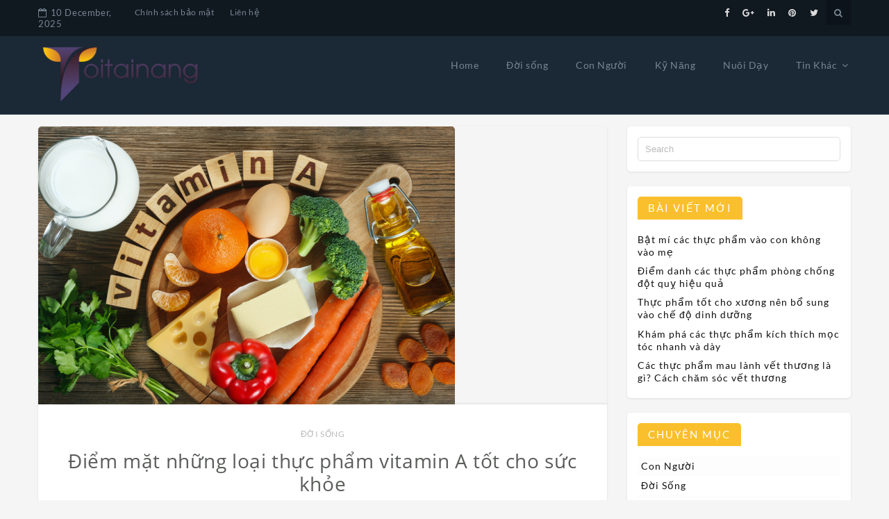

--- FILE ---
content_type: text/html; charset=UTF-8
request_url: https://toitainang.com.vn/thuc-pham-vitamin-a/
body_size: 18369
content:
<!DOCTYPE html>
<html lang="vi" >
  <head>
    <meta charset="UTF-8" />
    <meta name="viewport" content="width=device-width, initial-scale=1.0, maximum-scale=1.0, user-scalable=0" />
    <link rel="profile" href="https://gmpg.org/xfn/11" />
    <link rel="pingback" href="https://toitainang.com.vn/xmlrpc.php" />
    <meta name='robots' content='index, follow, max-image-preview:large, max-snippet:-1, max-video-preview:-1' />

	<!-- This site is optimized with the Yoast SEO Premium plugin v22.0 (Yoast SEO v22.0) - https://yoast.com/wordpress/plugins/seo/ -->
	<title>Điểm mặt những loại thực phẩm vitamin A tốt cho sức khỏe</title>
	<meta name="description" content="Vitamin A là hợp chất quan trọng và mang lại nhiều lợi ích cho sức khỏe con người như tăng cường thị lực, ngăn ngừa tình trạng rụng tóc, cải thiện các vấn đề về da. Dưới đây là những thực phẩm vitamin A mà bạn nên bổ sung vào chế độ ăn hàng ngày." />
	<link rel="canonical" href="https://toitainang.com.vn/thuc-pham-vitamin-a/" />
	<meta property="og:locale" content="vi_VN" />
	<meta property="og:type" content="article" />
	<meta property="og:title" content="Điểm mặt những loại thực phẩm vitamin A tốt cho sức khỏe" />
	<meta property="og:description" content="Vitamin A là hợp chất quan trọng và mang lại nhiều lợi ích cho sức khỏe con người như tăng cường thị lực, ngăn ngừa tình trạng rụng tóc, cải thiện các vấn đề về da. Dưới đây là những thực phẩm vitamin A mà bạn nên bổ sung vào chế độ ăn hàng ngày." />
	<meta property="og:url" content="https://toitainang.com.vn/thuc-pham-vitamin-a/" />
	<meta property="og:site_name" content="Tôi Tài Năng" />
	<meta property="article:published_time" content="2021-12-28T04:11:57+00:00" />
	<meta property="article:modified_time" content="2021-12-28T04:11:59+00:00" />
	<meta property="og:image" content="https://toitainang.com.vn/wp-content/uploads/2021/12/vitamina1-e1640664604938.png" />
	<meta property="og:image:width" content="600" />
	<meta property="og:image:height" content="400" />
	<meta property="og:image:type" content="image/png" />
	<meta name="author" content="Phương" />
	<meta name="twitter:card" content="summary_large_image" />
	<meta name="twitter:label1" content="Được viết bởi" />
	<meta name="twitter:data1" content="Phương" />
	<meta name="twitter:label2" content="Ước tính thời gian đọc" />
	<meta name="twitter:data2" content="12 phút" />
	<script type="application/ld+json" class="yoast-schema-graph">{"@context":"https://schema.org","@graph":[{"@type":"Article","@id":"https://toitainang.com.vn/thuc-pham-vitamin-a/#article","isPartOf":{"@id":"https://toitainang.com.vn/thuc-pham-vitamin-a/"},"author":{"name":"Phương","@id":"https://toitainang.com.vn/#/schema/person/6c7e4b5a6ab1879ee9a78a969ae08481"},"headline":"Điểm mặt những loại thực phẩm vitamin A tốt cho sức khỏe","datePublished":"2021-12-28T04:11:57+00:00","dateModified":"2021-12-28T04:11:59+00:00","mainEntityOfPage":{"@id":"https://toitainang.com.vn/thuc-pham-vitamin-a/"},"wordCount":2331,"publisher":{"@id":"https://toitainang.com.vn/#organization"},"image":{"@id":"https://toitainang.com.vn/thuc-pham-vitamin-a/#primaryimage"},"thumbnailUrl":"https://toitainang.com.vn/wp-content/uploads/2021/12/vitamina1-e1640664604938.png","articleSection":["Đời sống"],"inLanguage":"vi"},{"@type":"WebPage","@id":"https://toitainang.com.vn/thuc-pham-vitamin-a/","url":"https://toitainang.com.vn/thuc-pham-vitamin-a/","name":"Điểm mặt những loại thực phẩm vitamin A tốt cho sức khỏe","isPartOf":{"@id":"https://toitainang.com.vn/#website"},"primaryImageOfPage":{"@id":"https://toitainang.com.vn/thuc-pham-vitamin-a/#primaryimage"},"image":{"@id":"https://toitainang.com.vn/thuc-pham-vitamin-a/#primaryimage"},"thumbnailUrl":"https://toitainang.com.vn/wp-content/uploads/2021/12/vitamina1-e1640664604938.png","datePublished":"2021-12-28T04:11:57+00:00","dateModified":"2021-12-28T04:11:59+00:00","description":"Vitamin A là hợp chất quan trọng và mang lại nhiều lợi ích cho sức khỏe con người như tăng cường thị lực, ngăn ngừa tình trạng rụng tóc, cải thiện các vấn đề về da. Dưới đây là những thực phẩm vitamin A mà bạn nên bổ sung vào chế độ ăn hàng ngày.","breadcrumb":{"@id":"https://toitainang.com.vn/thuc-pham-vitamin-a/#breadcrumb"},"inLanguage":"vi","potentialAction":[{"@type":"ReadAction","target":["https://toitainang.com.vn/thuc-pham-vitamin-a/"]}]},{"@type":"ImageObject","inLanguage":"vi","@id":"https://toitainang.com.vn/thuc-pham-vitamin-a/#primaryimage","url":"https://toitainang.com.vn/wp-content/uploads/2021/12/vitamina1-e1640664604938.png","contentUrl":"https://toitainang.com.vn/wp-content/uploads/2021/12/vitamina1-e1640664604938.png","width":600,"height":400,"caption":"thực phẩm vitamin A"},{"@type":"BreadcrumbList","@id":"https://toitainang.com.vn/thuc-pham-vitamin-a/#breadcrumb","itemListElement":[{"@type":"ListItem","position":1,"name":"Trang chủ","item":"https://toitainang.com.vn/"},{"@type":"ListItem","position":2,"name":"Điểm mặt những loại thực phẩm vitamin A tốt cho sức khỏe"}]},{"@type":"WebSite","@id":"https://toitainang.com.vn/#website","url":"https://toitainang.com.vn/","name":"Tôi Tài Năng","description":"","publisher":{"@id":"https://toitainang.com.vn/#organization"},"potentialAction":[{"@type":"SearchAction","target":{"@type":"EntryPoint","urlTemplate":"https://toitainang.com.vn/?s={search_term_string}"},"query-input":"required name=search_term_string"}],"inLanguage":"vi"},{"@type":"Organization","@id":"https://toitainang.com.vn/#organization","name":"Tôi Tài Năng","url":"https://toitainang.com.vn/","logo":{"@type":"ImageObject","inLanguage":"vi","@id":"https://toitainang.com.vn/#/schema/logo/image/","url":"https://toitainang.com.vn/wp-content/uploads/2018/07/cropped-toitainang-1.png","contentUrl":"https://toitainang.com.vn/wp-content/uploads/2018/07/cropped-toitainang-1.png","width":300,"height":109,"caption":"Tôi Tài Năng"},"image":{"@id":"https://toitainang.com.vn/#/schema/logo/image/"}},{"@type":"Person","@id":"https://toitainang.com.vn/#/schema/person/6c7e4b5a6ab1879ee9a78a969ae08481","name":"Phương","image":{"@type":"ImageObject","inLanguage":"vi","@id":"https://toitainang.com.vn/#/schema/person/image/","url":"https://secure.gravatar.com/avatar/634c952bf20d62478e5c6799097dade2?s=96&d=mm&r=g","contentUrl":"https://secure.gravatar.com/avatar/634c952bf20d62478e5c6799097dade2?s=96&d=mm&r=g","caption":"Phương"}}]}</script>
	<!-- / Yoast SEO Premium plugin. -->


<link rel="amphtml" href="https://toitainang.com.vn/thuc-pham-vitamin-a/amp/" /><meta name="generator" content="AMP for WP 1.1.9"/><link rel='dns-prefetch' href='//fonts.googleapis.com' />
<link rel="alternate" type="application/rss+xml" title="Dòng thông tin Tôi Tài Năng &raquo;" href="https://toitainang.com.vn/feed/" />
<script type="text/javascript">
/* <![CDATA[ */
window._wpemojiSettings = {"baseUrl":"https:\/\/s.w.org\/images\/core\/emoji\/15.0.3\/72x72\/","ext":".png","svgUrl":"https:\/\/s.w.org\/images\/core\/emoji\/15.0.3\/svg\/","svgExt":".svg","source":{"concatemoji":"https:\/\/toitainang.com.vn\/wp-includes\/js\/wp-emoji-release.min.js?ver=6.5.7"}};
/*! This file is auto-generated */
!function(i,n){var o,s,e;function c(e){try{var t={supportTests:e,timestamp:(new Date).valueOf()};sessionStorage.setItem(o,JSON.stringify(t))}catch(e){}}function p(e,t,n){e.clearRect(0,0,e.canvas.width,e.canvas.height),e.fillText(t,0,0);var t=new Uint32Array(e.getImageData(0,0,e.canvas.width,e.canvas.height).data),r=(e.clearRect(0,0,e.canvas.width,e.canvas.height),e.fillText(n,0,0),new Uint32Array(e.getImageData(0,0,e.canvas.width,e.canvas.height).data));return t.every(function(e,t){return e===r[t]})}function u(e,t,n){switch(t){case"flag":return n(e,"\ud83c\udff3\ufe0f\u200d\u26a7\ufe0f","\ud83c\udff3\ufe0f\u200b\u26a7\ufe0f")?!1:!n(e,"\ud83c\uddfa\ud83c\uddf3","\ud83c\uddfa\u200b\ud83c\uddf3")&&!n(e,"\ud83c\udff4\udb40\udc67\udb40\udc62\udb40\udc65\udb40\udc6e\udb40\udc67\udb40\udc7f","\ud83c\udff4\u200b\udb40\udc67\u200b\udb40\udc62\u200b\udb40\udc65\u200b\udb40\udc6e\u200b\udb40\udc67\u200b\udb40\udc7f");case"emoji":return!n(e,"\ud83d\udc26\u200d\u2b1b","\ud83d\udc26\u200b\u2b1b")}return!1}function f(e,t,n){var r="undefined"!=typeof WorkerGlobalScope&&self instanceof WorkerGlobalScope?new OffscreenCanvas(300,150):i.createElement("canvas"),a=r.getContext("2d",{willReadFrequently:!0}),o=(a.textBaseline="top",a.font="600 32px Arial",{});return e.forEach(function(e){o[e]=t(a,e,n)}),o}function t(e){var t=i.createElement("script");t.src=e,t.defer=!0,i.head.appendChild(t)}"undefined"!=typeof Promise&&(o="wpEmojiSettingsSupports",s=["flag","emoji"],n.supports={everything:!0,everythingExceptFlag:!0},e=new Promise(function(e){i.addEventListener("DOMContentLoaded",e,{once:!0})}),new Promise(function(t){var n=function(){try{var e=JSON.parse(sessionStorage.getItem(o));if("object"==typeof e&&"number"==typeof e.timestamp&&(new Date).valueOf()<e.timestamp+604800&&"object"==typeof e.supportTests)return e.supportTests}catch(e){}return null}();if(!n){if("undefined"!=typeof Worker&&"undefined"!=typeof OffscreenCanvas&&"undefined"!=typeof URL&&URL.createObjectURL&&"undefined"!=typeof Blob)try{var e="postMessage("+f.toString()+"("+[JSON.stringify(s),u.toString(),p.toString()].join(",")+"));",r=new Blob([e],{type:"text/javascript"}),a=new Worker(URL.createObjectURL(r),{name:"wpTestEmojiSupports"});return void(a.onmessage=function(e){c(n=e.data),a.terminate(),t(n)})}catch(e){}c(n=f(s,u,p))}t(n)}).then(function(e){for(var t in e)n.supports[t]=e[t],n.supports.everything=n.supports.everything&&n.supports[t],"flag"!==t&&(n.supports.everythingExceptFlag=n.supports.everythingExceptFlag&&n.supports[t]);n.supports.everythingExceptFlag=n.supports.everythingExceptFlag&&!n.supports.flag,n.DOMReady=!1,n.readyCallback=function(){n.DOMReady=!0}}).then(function(){return e}).then(function(){var e;n.supports.everything||(n.readyCallback(),(e=n.source||{}).concatemoji?t(e.concatemoji):e.wpemoji&&e.twemoji&&(t(e.twemoji),t(e.wpemoji)))}))}((window,document),window._wpemojiSettings);
/* ]]> */
</script>
<style id='wp-emoji-styles-inline-css' type='text/css'>

	img.wp-smiley, img.emoji {
		display: inline !important;
		border: none !important;
		box-shadow: none !important;
		height: 1em !important;
		width: 1em !important;
		margin: 0 0.07em !important;
		vertical-align: -0.1em !important;
		background: none !important;
		padding: 0 !important;
	}
</style>
<link rel='stylesheet' id='wp-block-library-css' href='https://toitainang.com.vn/wp-includes/css/dist/block-library/style.min.css?ver=6.5.7' type='text/css' media='all' />
<style id='wp-block-library-theme-inline-css' type='text/css'>
.wp-block-audio figcaption{color:#555;font-size:13px;text-align:center}.is-dark-theme .wp-block-audio figcaption{color:#ffffffa6}.wp-block-audio{margin:0 0 1em}.wp-block-code{border:1px solid #ccc;border-radius:4px;font-family:Menlo,Consolas,monaco,monospace;padding:.8em 1em}.wp-block-embed figcaption{color:#555;font-size:13px;text-align:center}.is-dark-theme .wp-block-embed figcaption{color:#ffffffa6}.wp-block-embed{margin:0 0 1em}.blocks-gallery-caption{color:#555;font-size:13px;text-align:center}.is-dark-theme .blocks-gallery-caption{color:#ffffffa6}.wp-block-image figcaption{color:#555;font-size:13px;text-align:center}.is-dark-theme .wp-block-image figcaption{color:#ffffffa6}.wp-block-image{margin:0 0 1em}.wp-block-pullquote{border-bottom:4px solid;border-top:4px solid;color:currentColor;margin-bottom:1.75em}.wp-block-pullquote cite,.wp-block-pullquote footer,.wp-block-pullquote__citation{color:currentColor;font-size:.8125em;font-style:normal;text-transform:uppercase}.wp-block-quote{border-left:.25em solid;margin:0 0 1.75em;padding-left:1em}.wp-block-quote cite,.wp-block-quote footer{color:currentColor;font-size:.8125em;font-style:normal;position:relative}.wp-block-quote.has-text-align-right{border-left:none;border-right:.25em solid;padding-left:0;padding-right:1em}.wp-block-quote.has-text-align-center{border:none;padding-left:0}.wp-block-quote.is-large,.wp-block-quote.is-style-large,.wp-block-quote.is-style-plain{border:none}.wp-block-search .wp-block-search__label{font-weight:700}.wp-block-search__button{border:1px solid #ccc;padding:.375em .625em}:where(.wp-block-group.has-background){padding:1.25em 2.375em}.wp-block-separator.has-css-opacity{opacity:.4}.wp-block-separator{border:none;border-bottom:2px solid;margin-left:auto;margin-right:auto}.wp-block-separator.has-alpha-channel-opacity{opacity:1}.wp-block-separator:not(.is-style-wide):not(.is-style-dots){width:100px}.wp-block-separator.has-background:not(.is-style-dots){border-bottom:none;height:1px}.wp-block-separator.has-background:not(.is-style-wide):not(.is-style-dots){height:2px}.wp-block-table{margin:0 0 1em}.wp-block-table td,.wp-block-table th{word-break:normal}.wp-block-table figcaption{color:#555;font-size:13px;text-align:center}.is-dark-theme .wp-block-table figcaption{color:#ffffffa6}.wp-block-video figcaption{color:#555;font-size:13px;text-align:center}.is-dark-theme .wp-block-video figcaption{color:#ffffffa6}.wp-block-video{margin:0 0 1em}.wp-block-template-part.has-background{margin-bottom:0;margin-top:0;padding:1.25em 2.375em}
</style>
<style id='classic-theme-styles-inline-css' type='text/css'>
/*! This file is auto-generated */
.wp-block-button__link{color:#fff;background-color:#32373c;border-radius:9999px;box-shadow:none;text-decoration:none;padding:calc(.667em + 2px) calc(1.333em + 2px);font-size:1.125em}.wp-block-file__button{background:#32373c;color:#fff;text-decoration:none}
</style>
<style id='global-styles-inline-css' type='text/css'>
body{--wp--preset--color--black: #000000;--wp--preset--color--cyan-bluish-gray: #abb8c3;--wp--preset--color--white: #ffffff;--wp--preset--color--pale-pink: #f78da7;--wp--preset--color--vivid-red: #cf2e2e;--wp--preset--color--luminous-vivid-orange: #ff6900;--wp--preset--color--luminous-vivid-amber: #fcb900;--wp--preset--color--light-green-cyan: #7bdcb5;--wp--preset--color--vivid-green-cyan: #00d084;--wp--preset--color--pale-cyan-blue: #8ed1fc;--wp--preset--color--vivid-cyan-blue: #0693e3;--wp--preset--color--vivid-purple: #9b51e0;--wp--preset--gradient--vivid-cyan-blue-to-vivid-purple: linear-gradient(135deg,rgba(6,147,227,1) 0%,rgb(155,81,224) 100%);--wp--preset--gradient--light-green-cyan-to-vivid-green-cyan: linear-gradient(135deg,rgb(122,220,180) 0%,rgb(0,208,130) 100%);--wp--preset--gradient--luminous-vivid-amber-to-luminous-vivid-orange: linear-gradient(135deg,rgba(252,185,0,1) 0%,rgba(255,105,0,1) 100%);--wp--preset--gradient--luminous-vivid-orange-to-vivid-red: linear-gradient(135deg,rgba(255,105,0,1) 0%,rgb(207,46,46) 100%);--wp--preset--gradient--very-light-gray-to-cyan-bluish-gray: linear-gradient(135deg,rgb(238,238,238) 0%,rgb(169,184,195) 100%);--wp--preset--gradient--cool-to-warm-spectrum: linear-gradient(135deg,rgb(74,234,220) 0%,rgb(151,120,209) 20%,rgb(207,42,186) 40%,rgb(238,44,130) 60%,rgb(251,105,98) 80%,rgb(254,248,76) 100%);--wp--preset--gradient--blush-light-purple: linear-gradient(135deg,rgb(255,206,236) 0%,rgb(152,150,240) 100%);--wp--preset--gradient--blush-bordeaux: linear-gradient(135deg,rgb(254,205,165) 0%,rgb(254,45,45) 50%,rgb(107,0,62) 100%);--wp--preset--gradient--luminous-dusk: linear-gradient(135deg,rgb(255,203,112) 0%,rgb(199,81,192) 50%,rgb(65,88,208) 100%);--wp--preset--gradient--pale-ocean: linear-gradient(135deg,rgb(255,245,203) 0%,rgb(182,227,212) 50%,rgb(51,167,181) 100%);--wp--preset--gradient--electric-grass: linear-gradient(135deg,rgb(202,248,128) 0%,rgb(113,206,126) 100%);--wp--preset--gradient--midnight: linear-gradient(135deg,rgb(2,3,129) 0%,rgb(40,116,252) 100%);--wp--preset--font-size--small: 13px;--wp--preset--font-size--medium: 20px;--wp--preset--font-size--large: 36px;--wp--preset--font-size--x-large: 42px;--wp--preset--spacing--20: 0.44rem;--wp--preset--spacing--30: 0.67rem;--wp--preset--spacing--40: 1rem;--wp--preset--spacing--50: 1.5rem;--wp--preset--spacing--60: 2.25rem;--wp--preset--spacing--70: 3.38rem;--wp--preset--spacing--80: 5.06rem;--wp--preset--shadow--natural: 6px 6px 9px rgba(0, 0, 0, 0.2);--wp--preset--shadow--deep: 12px 12px 50px rgba(0, 0, 0, 0.4);--wp--preset--shadow--sharp: 6px 6px 0px rgba(0, 0, 0, 0.2);--wp--preset--shadow--outlined: 6px 6px 0px -3px rgba(255, 255, 255, 1), 6px 6px rgba(0, 0, 0, 1);--wp--preset--shadow--crisp: 6px 6px 0px rgba(0, 0, 0, 1);}:where(.is-layout-flex){gap: 0.5em;}:where(.is-layout-grid){gap: 0.5em;}body .is-layout-flex{display: flex;}body .is-layout-flex{flex-wrap: wrap;align-items: center;}body .is-layout-flex > *{margin: 0;}body .is-layout-grid{display: grid;}body .is-layout-grid > *{margin: 0;}:where(.wp-block-columns.is-layout-flex){gap: 2em;}:where(.wp-block-columns.is-layout-grid){gap: 2em;}:where(.wp-block-post-template.is-layout-flex){gap: 1.25em;}:where(.wp-block-post-template.is-layout-grid){gap: 1.25em;}.has-black-color{color: var(--wp--preset--color--black) !important;}.has-cyan-bluish-gray-color{color: var(--wp--preset--color--cyan-bluish-gray) !important;}.has-white-color{color: var(--wp--preset--color--white) !important;}.has-pale-pink-color{color: var(--wp--preset--color--pale-pink) !important;}.has-vivid-red-color{color: var(--wp--preset--color--vivid-red) !important;}.has-luminous-vivid-orange-color{color: var(--wp--preset--color--luminous-vivid-orange) !important;}.has-luminous-vivid-amber-color{color: var(--wp--preset--color--luminous-vivid-amber) !important;}.has-light-green-cyan-color{color: var(--wp--preset--color--light-green-cyan) !important;}.has-vivid-green-cyan-color{color: var(--wp--preset--color--vivid-green-cyan) !important;}.has-pale-cyan-blue-color{color: var(--wp--preset--color--pale-cyan-blue) !important;}.has-vivid-cyan-blue-color{color: var(--wp--preset--color--vivid-cyan-blue) !important;}.has-vivid-purple-color{color: var(--wp--preset--color--vivid-purple) !important;}.has-black-background-color{background-color: var(--wp--preset--color--black) !important;}.has-cyan-bluish-gray-background-color{background-color: var(--wp--preset--color--cyan-bluish-gray) !important;}.has-white-background-color{background-color: var(--wp--preset--color--white) !important;}.has-pale-pink-background-color{background-color: var(--wp--preset--color--pale-pink) !important;}.has-vivid-red-background-color{background-color: var(--wp--preset--color--vivid-red) !important;}.has-luminous-vivid-orange-background-color{background-color: var(--wp--preset--color--luminous-vivid-orange) !important;}.has-luminous-vivid-amber-background-color{background-color: var(--wp--preset--color--luminous-vivid-amber) !important;}.has-light-green-cyan-background-color{background-color: var(--wp--preset--color--light-green-cyan) !important;}.has-vivid-green-cyan-background-color{background-color: var(--wp--preset--color--vivid-green-cyan) !important;}.has-pale-cyan-blue-background-color{background-color: var(--wp--preset--color--pale-cyan-blue) !important;}.has-vivid-cyan-blue-background-color{background-color: var(--wp--preset--color--vivid-cyan-blue) !important;}.has-vivid-purple-background-color{background-color: var(--wp--preset--color--vivid-purple) !important;}.has-black-border-color{border-color: var(--wp--preset--color--black) !important;}.has-cyan-bluish-gray-border-color{border-color: var(--wp--preset--color--cyan-bluish-gray) !important;}.has-white-border-color{border-color: var(--wp--preset--color--white) !important;}.has-pale-pink-border-color{border-color: var(--wp--preset--color--pale-pink) !important;}.has-vivid-red-border-color{border-color: var(--wp--preset--color--vivid-red) !important;}.has-luminous-vivid-orange-border-color{border-color: var(--wp--preset--color--luminous-vivid-orange) !important;}.has-luminous-vivid-amber-border-color{border-color: var(--wp--preset--color--luminous-vivid-amber) !important;}.has-light-green-cyan-border-color{border-color: var(--wp--preset--color--light-green-cyan) !important;}.has-vivid-green-cyan-border-color{border-color: var(--wp--preset--color--vivid-green-cyan) !important;}.has-pale-cyan-blue-border-color{border-color: var(--wp--preset--color--pale-cyan-blue) !important;}.has-vivid-cyan-blue-border-color{border-color: var(--wp--preset--color--vivid-cyan-blue) !important;}.has-vivid-purple-border-color{border-color: var(--wp--preset--color--vivid-purple) !important;}.has-vivid-cyan-blue-to-vivid-purple-gradient-background{background: var(--wp--preset--gradient--vivid-cyan-blue-to-vivid-purple) !important;}.has-light-green-cyan-to-vivid-green-cyan-gradient-background{background: var(--wp--preset--gradient--light-green-cyan-to-vivid-green-cyan) !important;}.has-luminous-vivid-amber-to-luminous-vivid-orange-gradient-background{background: var(--wp--preset--gradient--luminous-vivid-amber-to-luminous-vivid-orange) !important;}.has-luminous-vivid-orange-to-vivid-red-gradient-background{background: var(--wp--preset--gradient--luminous-vivid-orange-to-vivid-red) !important;}.has-very-light-gray-to-cyan-bluish-gray-gradient-background{background: var(--wp--preset--gradient--very-light-gray-to-cyan-bluish-gray) !important;}.has-cool-to-warm-spectrum-gradient-background{background: var(--wp--preset--gradient--cool-to-warm-spectrum) !important;}.has-blush-light-purple-gradient-background{background: var(--wp--preset--gradient--blush-light-purple) !important;}.has-blush-bordeaux-gradient-background{background: var(--wp--preset--gradient--blush-bordeaux) !important;}.has-luminous-dusk-gradient-background{background: var(--wp--preset--gradient--luminous-dusk) !important;}.has-pale-ocean-gradient-background{background: var(--wp--preset--gradient--pale-ocean) !important;}.has-electric-grass-gradient-background{background: var(--wp--preset--gradient--electric-grass) !important;}.has-midnight-gradient-background{background: var(--wp--preset--gradient--midnight) !important;}.has-small-font-size{font-size: var(--wp--preset--font-size--small) !important;}.has-medium-font-size{font-size: var(--wp--preset--font-size--medium) !important;}.has-large-font-size{font-size: var(--wp--preset--font-size--large) !important;}.has-x-large-font-size{font-size: var(--wp--preset--font-size--x-large) !important;}
.wp-block-navigation a:where(:not(.wp-element-button)){color: inherit;}
:where(.wp-block-post-template.is-layout-flex){gap: 1.25em;}:where(.wp-block-post-template.is-layout-grid){gap: 1.25em;}
:where(.wp-block-columns.is-layout-flex){gap: 2em;}:where(.wp-block-columns.is-layout-grid){gap: 2em;}
.wp-block-pullquote{font-size: 1.5em;line-height: 1.6;}
</style>
<link rel='stylesheet' id='dashicons-css' href='https://toitainang.com.vn/wp-includes/css/dashicons.min.css?ver=6.5.7' type='text/css' media='all' />
<link rel='stylesheet' id='admin-bar-css' href='https://toitainang.com.vn/wp-includes/css/admin-bar.min.css?ver=6.5.7' type='text/css' media='all' />
<style id='admin-bar-inline-css' type='text/css'>

    /* Hide CanvasJS credits for P404 charts specifically */
    #p404RedirectChart .canvasjs-chart-credit {
        display: none !important;
    }
    
    #p404RedirectChart canvas {
        border-radius: 6px;
    }

    .p404-redirect-adminbar-weekly-title {
        font-weight: bold;
        font-size: 14px;
        color: #fff;
        margin-bottom: 6px;
    }

    #wpadminbar #wp-admin-bar-p404_free_top_button .ab-icon:before {
        content: "\f103";
        color: #dc3545;
        top: 3px;
    }
    
    #wp-admin-bar-p404_free_top_button .ab-item {
        min-width: 80px !important;
        padding: 0px !important;
    }
    
    /* Ensure proper positioning and z-index for P404 dropdown */
    .p404-redirect-adminbar-dropdown-wrap { 
        min-width: 0; 
        padding: 0;
        position: static !important;
    }
    
    #wpadminbar #wp-admin-bar-p404_free_top_button_dropdown {
        position: static !important;
    }
    
    #wpadminbar #wp-admin-bar-p404_free_top_button_dropdown .ab-item {
        padding: 0 !important;
        margin: 0 !important;
    }
    
    .p404-redirect-dropdown-container {
        min-width: 340px;
        padding: 18px 18px 12px 18px;
        background: #23282d !important;
        color: #fff;
        border-radius: 12px;
        box-shadow: 0 8px 32px rgba(0,0,0,0.25);
        margin-top: 10px;
        position: relative !important;
        z-index: 999999 !important;
        display: block !important;
        border: 1px solid #444;
    }
    
    /* Ensure P404 dropdown appears on hover */
    #wpadminbar #wp-admin-bar-p404_free_top_button .p404-redirect-dropdown-container { 
        display: none !important;
    }
    
    #wpadminbar #wp-admin-bar-p404_free_top_button:hover .p404-redirect-dropdown-container { 
        display: block !important;
    }
    
    #wpadminbar #wp-admin-bar-p404_free_top_button:hover #wp-admin-bar-p404_free_top_button_dropdown .p404-redirect-dropdown-container {
        display: block !important;
    }
    
    .p404-redirect-card {
        background: #2c3338;
        border-radius: 8px;
        padding: 18px 18px 12px 18px;
        box-shadow: 0 2px 8px rgba(0,0,0,0.07);
        display: flex;
        flex-direction: column;
        align-items: flex-start;
        border: 1px solid #444;
    }
    
    .p404-redirect-btn {
        display: inline-block;
        background: #dc3545;
        color: #fff !important;
        font-weight: bold;
        padding: 5px 22px;
        border-radius: 8px;
        text-decoration: none;
        font-size: 17px;
        transition: background 0.2s, box-shadow 0.2s;
        margin-top: 8px;
        box-shadow: 0 2px 8px rgba(220,53,69,0.15);
        text-align: center;
        line-height: 1.6;
    }
    
    .p404-redirect-btn:hover {
        background: #c82333;
        color: #fff !important;
        box-shadow: 0 4px 16px rgba(220,53,69,0.25);
    }
    
    /* Prevent conflicts with other admin bar dropdowns */
    #wpadminbar .ab-top-menu > li:hover > .ab-item,
    #wpadminbar .ab-top-menu > li.hover > .ab-item {
        z-index: auto;
    }
    
    #wpadminbar #wp-admin-bar-p404_free_top_button:hover > .ab-item {
        z-index: 999998 !important;
    }
    
</style>
<link rel='stylesheet' id='kk-star-ratings-css' href='https://toitainang.com.vn/wp-content/plugins/kk-star-ratings/src/core/public/css/kk-star-ratings.min.css?ver=5.4.10.3' type='text/css' media='all' />
<link rel='stylesheet' id='toc-screen-css' href='https://toitainang.com.vn/wp-content/plugins/table-of-contents-plus/screen.min.css?ver=2411.1' type='text/css' media='all' />
<link rel='stylesheet' id='magazina_fonts-css' href='https://fonts.googleapis.com/css?family=Lato%3A300%2C400%2C500%2C700%7CLato+Slab%3A400%2C700&#038;subset=latin%2Clatin-ext&#038;ver=1.0.0' type='text/css' media='all' />
<link rel='stylesheet' id='magazina-font-awesome-new-css' href='https://toitainang.com.vn/wp-content/themes/magazina/font-awesome/css/fontawesome-all.css?ver=1.0.0' type='text/css' media='all' />
<link rel='stylesheet' id='magazina-font-awesome-old-css' href='https://toitainang.com.vn/wp-content/themes/magazina/font-awesome/css/font-awesome.css?ver=1.0.0' type='text/css' media='all' />
<link rel='stylesheet' id='magazina-style-css' href='https://toitainang.com.vn/wp-content/themes/magazina/style.css?ver=1.0.0' type='text/css' media='all' />
<style id='magazina-style-inline-css' type='text/css'>
.home .header .logo p,.header .logo p{ color:#blank; }
</style>
<link rel='stylesheet' id='magazina-css-css' href='https://toitainang.com.vn/wp-content/plugins/blogwings-companion//magazina/assets/css/magzine.css?ver=1.0.0' type='text/css' media='all' />
<link rel='stylesheet' id='owl-carousel-css' href='https://toitainang.com.vn/wp-content/plugins/blogwings-companion//magazina/assets/css/owl.carousel.css?ver=1.0.0' type='text/css' media='all' />
<script type="text/javascript" src="https://toitainang.com.vn/wp-includes/js/jquery/jquery.min.js?ver=3.7.1" id="jquery-core-js"></script>
<script type="text/javascript" src="https://toitainang.com.vn/wp-includes/js/jquery/jquery-migrate.min.js?ver=3.4.1" id="jquery-migrate-js"></script>
<link rel="https://api.w.org/" href="https://toitainang.com.vn/wp-json/" /><link rel="alternate" type="application/json" href="https://toitainang.com.vn/wp-json/wp/v2/posts/1076" /><link rel="EditURI" type="application/rsd+xml" title="RSD" href="https://toitainang.com.vn/xmlrpc.php?rsd" />
<meta name="generator" content="WordPress 6.5.7" />
<link rel='shortlink' href='https://toitainang.com.vn/?p=1076' />
<link rel="alternate" type="application/json+oembed" href="https://toitainang.com.vn/wp-json/oembed/1.0/embed?url=https%3A%2F%2Ftoitainang.com.vn%2Fthuc-pham-vitamin-a%2F" />
<link rel="alternate" type="text/xml+oembed" href="https://toitainang.com.vn/wp-json/oembed/1.0/embed?url=https%3A%2F%2Ftoitainang.com.vn%2Fthuc-pham-vitamin-a%2F&#038;format=xml" />
<style>.top-container{background:#101820;}.header-wrap-top .top-date{color:#788694;}.header-wrap-top .top-menu .top li a{color:#788694;} .header-wrap-top .top-social-icon li a{color:#dbdbdb;} 
header,.page header{background:#1b2835;}
h3.view{background:#0e0e0e;}
.home header.smaller, header.smaller{background:#101820;}
.header .logo h1 a,.header .logo h1 a, header.smaller .header .logo h1 a{
color:#000000;}
.home .navigation .menu > li > a,.navigation .menu > li > a,.navigation ul li a:link,#main-menu-wrapper .menu-item-has-children > a:after,.home header #main-menu-wrapper .menu-item-has-children > a:after{
color:#788694;}
.home .navigation .menu > li > a:hover,.navigation .menu > li > a:hover,.navigation .menu > li.current-menu-item  > a{
color:#fabf2c;}
.page-template-magazine-template header.header-style-one #main-menu-wrapper,
.magazine-box  header.header-style-one #main-menu-wrapper, 
.magazine-single-box .header-style-one .header #main-menu-wrapper{
 background:#0e0e0e; 
}
.top-searchfrom i,.header-wrap-top a#pull{color:#788694;}
@media screen and (max-width: 1024px){
  .page-template-magazine-template.page .header-style-one .header #main-menu-wrapper a#pull:before,.page-template-magazine-template.page .header-style-one .header #main-menu-wrapper a#pull:before, .magazine-box .header-style-one .header #main-menu-wrapper a#pull:before, 
  .magazine-single-box .header-style-one .header #main-menu-wrapper a#pull:before {
    content:'Main Menu';
}
.home .header a#pull,.header a#pull,.header-wrapper header.smaller a#pull{
    color: #000000;}
    .navigation ul .current-menu-item > a, .navigation ul li a:hover,.navigation ul ul li:hover{
      background:#fabf2c;}     
}
.content .two-grid-layout .post-img,.content .standard-layout .post.format-standard .post-img{border-top-color:#fabf2c;}
a:hover,.post-title h2:hover,a.more-link,.widget .tagcloud a:hover,.footer-wrapper .social-icon li a:hover,li a:hover,.content .post-content .read-more a{color:#fabf2c;}
.nav-links .page-numbers.current, .nav-links .page-numbers:hover{
  border-color:#fabf2c;
  background:#fabf2c;
}
li.sl-related-thumbnail h3,.page blockquote{
  border-color:#fabf2c;
}
.tagcloud a,.sidebar-inner-widget .widgettitle,#commentform input#submit,.top-searchfrom #searchform:before,::selection,.mc4wp-form input[type=submit]{
    background: #fabf2c;

}
.single .format-quote blockquote, .single blockquote{
  border-color:#fabf2c;
}
.breadcrumbs a:hover,.breadcrumbs .trail-end span,.th-aboutme ul li i,.header-wrap-top .top-social-icon li a:hover,.content .post-content .description p a, .page-description p a{
  color: #fabf2c;
}
#section_one .section-title,#section_one .slider_widgets h3.title,#section_two h3.title,#section_three h3.title,#section_four h3.title,#section_five h3.title,#section_five .col-two h3.title{background:#fabf2c;}
.nav-links .page-numbers{border-color:#fabf2c;}
#move-to-top{background:#fabf2c;}
.footer-wrapper{background:#111;}
.footer-wrapper .widget .widgettitle{color:#ffffff;}
.footer-wrapper .footer-copyright .copyright a,.footer-wrapper .footer-copyright .copyright{color:#5a5d5a;}
.footer-wrapper .footer-copyright{background:#111;}
.footer-wrapper .social-icon li a{color:#dbdbdb;}
.footer-wrapper .widget li a,.footer-wrapper .widget a{color:#666;}
.footer-wrapper .widget p{color:#666;}
.footer-wrapper .widget li a:hover{color:#fabf2c;}

.flex-slider .fs-caption-overlay{
    background:rgba(0, 0, 0, 0.18);}
    .flex-slider li .caption-content h1{
      color:#fff;}
      .flex-slider li .caption-content p{color:#fff;}
      .flex-slider li .caption-content a{color:#fff;}
.flex-slider .read-more.read-more-slider a,.flex-slider.button-two .read-more.read-more-slider a,.flex-slider.button-one .read-more.read-more-slider a{color:#fff;border-color:#fff;background:rgba(0, 0, 0, 0);}
.flex-slider .read-more.read-more-slider a:hover,.flex-slider.button-two .read-more.read-more-slider a:hover,.flex-slider.button-one .read-more.read-more-slider a:hover{color:#fff;border-color:#fff;background:rgba(0, 0, 0, 0);}
.flex-slider.button-one .read-more.read-more-slider a:hover{
    -webkit-box-shadow: 0 14px 26px -12px rgba(255,255,255,0.42), 0 4px 23px 0 rgba(255,255,255,0.12), 0 8px 10px -5px rgba(255,255,255,0.2);box-shadow: 0 14px 26px -12px rgba(255,255,255,0.42), 0 4px 23px 0 rgba(255,255,255,0.12), 0 8px 10px -5px rgba(255,255,255,0.12)}@media screen and (max-width: 768px){}
@media screen and (max-width: 550px){}</style><link rel="icon" href="https://toitainang.com.vn/wp-content/uploads/2018/07/favicon.png" sizes="32x32" />
<link rel="icon" href="https://toitainang.com.vn/wp-content/uploads/2018/07/favicon.png" sizes="192x192" />
<link rel="apple-touch-icon" href="https://toitainang.com.vn/wp-content/uploads/2018/07/favicon.png" />
<meta name="msapplication-TileImage" content="https://toitainang.com.vn/wp-content/uploads/2018/07/favicon.png" />
		<style type="text/css" id="wp-custom-css">
			.footer-inner-widget{
margin-top:50px
}

.footer-widget-column .widget {
    margin-top: 0px;
}
.sidebar-inner-widget .cat-item:nth-child(odd) {
	background: #fdfdfd;}
		</style>
		  </head>
<body data-rsssl=1 class="post-template-default single single-post postid-1076 single-format-standard wp-custom-logo wp-embed-responsive">
<div class="group-loader"> 
  <div class="bigSqr">
    <div class="square first"></div>
    <div class="square second"></div>
    <div class="square third"></div>
    <div class="square fourth"></div>
  </div>
</div>
<!--Main Header Start -->
<div class="header-wrapper" id="header" >
<!-- Top Header Start -->
<header class=" top-header-show">
  
     <div class="top-container">
        <div class="container">
      <div class="header-wrap-top">
              <div class="top-date">
                <i class="fa fa-calendar-o" aria-hidden="true"></i>10 December, 2025              </div>
              <div class="inner-wrap-top">
                              <div class="top-menu">
                 <ul id="menu" class="top"><li id="menu-item-152" class="menu-item menu-item-type-post_type menu-item-object-page menu-item-privacy-policy menu-item-152"><a rel="privacy-policy" href="https://toitainang.com.vn/chinh-sach-bao-mat/">Chính sách bảo mật</a></li>
<li id="menu-item-153" class="menu-item menu-item-type-post_type menu-item-object-page menu-item-153"><a href="https://toitainang.com.vn/lien-he/">Liên hệ</a></li>
</ul>              </div>
                            <div class="top-social-icon"> 
                  <ul>
            <li><a target='_blank' href="#1" >
            <i class='fa fa-facebook'></i></a></li>                        <li><a target='_blank' href="#2" >
            <i class='fa fa-google-plus'></i></a></li>                        <li><a target='_blank' href="#3" >
            <i class='fa fa-linkedin'></i></a></li>            <li><a target='_blank' href="#4" ><i class='fa fa-pinterest'></i></a></li>            <li><a target='_blank' href="#5" ><i class='fa fa-twitter'></i></a></li>              </ul>
              </div>
            </div>
            <div class="top-searchfrom">
                <a href="#" class="search-btn"><i class="fa fa-search"></i></a>
              <form role="search" method="get" id="searchform" action="https://toitainang.com.vn/">
	<div>
		<input type="text" placeholder="Search" name="s" id="s" value=""/>
		<input type="submit" value="Search" />
	</div>
</form>              </div>
            <a href="#" id="pull" class="toggle-mobile-top-menu"></a>
           </div>
         </div>
       </div>
                 <div class="container">
          <div class="header">
            <!-- Logo Start -->
            <div class="logo">
          <a href="https://toitainang.com.vn/" class="custom-logo-link" rel="home"><img width="300" height="109" src="https://toitainang.com.vn/wp-content/uploads/2018/07/cropped-toitainang-1.png" class="custom-logo" alt="Tôi Tài Năng" decoding="async" /></a>                  </div>
        <!-- .site-branding -->
            <!-- Menu Start -->
            <div id="main-menu-wrapper">
              <a href="#" id="pull" class="toggle-mobile-menu"></a>
              <nav class="navigation clearfix mobile-menu-wrapper">
                <ul id="menu" class="menu"><li id="menu-item-634" class="menu-item menu-item-type-post_type menu-item-object-page menu-item-home menu-item-634"><a href="https://toitainang.com.vn/">Home</a></li>
<li id="menu-item-9" class="menu-item menu-item-type-taxonomy menu-item-object-category current-post-ancestor current-menu-parent current-post-parent menu-item-9"><a href="https://toitainang.com.vn/doi-song/">Đời sống</a></li>
<li id="menu-item-161" class="menu-item menu-item-type-taxonomy menu-item-object-category menu-item-161"><a href="https://toitainang.com.vn/con-nguoi/">Con Người</a></li>
<li id="menu-item-162" class="menu-item menu-item-type-taxonomy menu-item-object-category menu-item-162"><a href="https://toitainang.com.vn/ky-nang/">Kỹ Năng</a></li>
<li id="menu-item-163" class="menu-item menu-item-type-taxonomy menu-item-object-category menu-item-163"><a href="https://toitainang.com.vn/nuoi-day/">Nuôi Dạy</a></li>
<li id="menu-item-159" class="menu-item menu-item-type-custom menu-item-object-custom menu-item-has-children menu-item-159"><a href="#">Tin Khác</a>
<ul class="sub-menu">
	<li id="menu-item-12" class="menu-item menu-item-type-taxonomy menu-item-object-category menu-item-12"><a href="https://toitainang.com.vn/the-thao/">Thể thao</a></li>
	<li id="menu-item-14" class="menu-item menu-item-type-taxonomy menu-item-object-category menu-item-14"><a href="https://toitainang.com.vn/tin-tuyen-sinh/">Tin tuyển sinh</a></li>
</ul>
</li>
</ul>              </nav>
              <div class="clearfix"></div>
            </div>
            <!--/ Menu end -->
          </div>
          <!-- / Header End -->
        </div>
      </header>
      <!-- / Top Header End -->
        </div></div>
<div id="page" class="clearfix ">
		<nav role="navigation" aria-label="Breadcrumbs" class="breadcrumb-trail breadcrumbs" itemprop="breadcrumb"><ul class="trail-items" itemscope itemtype="http://schema.org/BreadcrumbList"><meta name="numberOfItems" content="3" /><meta name="itemListOrder" content="Ascending" /><li itemprop="itemListElement" itemscope itemtype="http://schema.org/ListItem" class="trail-item trail-begin"><a href="https://toitainang.com.vn" rel="home"><span itemprop="name">Home</span></a><meta itemprop="position" content="1" /></li><li itemprop="itemListElement" itemscope itemtype="http://schema.org/ListItem" class="trail-item"><a href="https://toitainang.com.vn/doi-song/"><span itemprop="name">Đời sống</span></a><meta itemprop="position" content="2" /></li><li itemprop="itemListElement" itemscope itemtype="http://schema.org/ListItem" class="trail-item trail-end"><span itemprop="name">Điểm mặt những loại thực phẩm vitamin A tốt cho sức khỏe</span><meta itemprop="position" content="3" /></li></ul></nav>
<!-- Content Start -->
<div class="content">

	<!-- blog-single -->
	<div class="blog-single">
		<article id="post-1076" class="post post-1076 type-post status-publish format-standard has-post-thumbnail hentry category-doi-song">
	<div class="post-img">
	<img width="600" height="400" src="https://toitainang.com.vn/wp-content/uploads/2021/12/vitamina1-e1640664604938.png" class="attachment-post-thumbnails size-post-thumbnails wp-post-image" alt="thực phẩm vitamin A" decoding="async" fetchpriority="high" />	
	</div>
		<div class="single-meta"><!-- Single Meta Start -->
	<span class="post-category"><a href="https://toitainang.com.vn/doi-song/" rel="category tag">Đời sống</a></span>
	<div class="post-title"><h1><span>Điểm mặt những loại thực phẩm vitamin A tốt cho sức khỏe</span></h1></div>
	<div class="post-meta">
		<span class="post-author"><a href="https://toitainang.com.vn/author/nguyenphuong/" title="Đăng bởi Phương" rel="author">Phương</a></span>
		<span class="post-author-pic"><img alt='nguyenphuong' src='https://secure.gravatar.com/avatar/634c952bf20d62478e5c6799097dade2?s=60&#038;d=mm&#038;r=g' srcset='https://secure.gravatar.com/avatar/634c952bf20d62478e5c6799097dade2?s=120&#038;d=mm&#038;r=g 2x' class='avatar avatar-60 photo' height='60' width='60' decoding='async'/></span>
		<span class="post-date">28 Tháng Mười Hai, 2021</span>
	</div>
		</div><!-- Single Meta End -->
	<div class="post-content clearfix"><!-- Content Start -->
	<div class="description">
		
<p style="text-align: justify;"><b><i>Vitamin A là hợp chất quan trọng và mang lại nhiều lợi ích cho sức khỏe con người như tăng cường thị lực, ngăn ngừa tình trạng rụng tóc, cải thiện các vấn đề về da. Dưới đây là những thực phẩm vitamin A mà bạn nên bổ sung vào chế độ ăn hàng ngày.</i></b></p>
<h2 style="text-align: justify;"><b>Nhu cầu vitamin A khuyến nghị</b></h2>
<p style="text-align: justify;">Tương tự như các loại vitamin khác, vitamin A là một chất dinh dưỡng thiết yếu cho con người. Loại vitamin này đóng vai trò thiết yếu trong việc duy trì thị lực, tăng trưởng cơ thể, chức năng miễn dịch và sức khỏe sinh sản.</p>
<p style="text-align: justify;">Tùy theo độ tuổi, giới tính, giai đoạn mà nhu cầu bổ sung vitamin A với mỗi người có sự khác nhau. Dưới đây là bảng nhu cầu vitamin A khuyến nghị cho theo từng đối tượng cụ thể như sau:</p>
<p style="text-align: justify;"><b>&#8211; Trẻ em: </b></p>
<ul style="text-align: justify;">
<li aria-level="1">Dưới 6 tháng tuổi: 375 mcg/ngày.</li>
<li aria-level="1">Từ 6 &#8211; 11 tháng tuổi: 400 mcg/ngày.</li>
<li aria-level="1">Từ 1 &#8211; 3 năm tuổi: 400 mcg/ngày.</li>
<li aria-level="1">Từ 4 &#8211; 6 năm tuổi: 450 mcg/ngày.</li>
<li aria-level="1">Từ 7 &#8211; 9 tuổi: 500 mcg/ngày.</li>
</ul>
<p style="text-align: justify;"><b>&#8211; Nam vị thành niên</b> <b>(từ 10 &#8211; 18 tuổi)</b>: 600 mcg/ngày.</p>
<p style="text-align: justify;"><b>&#8211; Nữ vị thành niên (từ 10 &#8211; 18 tuổi):</b> 600 mcg/ngày.</p>
<p style="text-align: justify;"><b>&#8211; Nam trưởng thành:</b></p>
<ul style="text-align: justify;">
<li aria-level="1">Từ 19 &#8211; 60 tuổi: 600 mcg/ngày.</li>
<li aria-level="1">Trên 60 tuổi: 600 mcg/ngày.</li>
</ul>
<p style="text-align: justify;"><b>&#8211; Nữ trưởng thành:</b></p>
<ul style="text-align: justify;">
<li aria-level="1">Từ 19 &#8211; 60 tuổi: 500 mcg/ngày.</li>
<li aria-level="1">Trên 60 tuổi: 600 mcg/ngày.</li>
</ul>
<p style="text-align: justify;"><b>&#8211; Người đang cho con bú:</b> 850 mcg/ngày.</p>
<p style="text-align: justify;">Theo đó, mỗi đối tượng cần bổ sung lượng vitamin A từ các loại thực phẩm hoặc chế phẩm bổ sung để đáp ứng được nhu cầu của cơ thể. </p>
<p style="text-align: center;"><img decoding="async" class="aligncenter wp-image-1077 size-full" src="https://toitainang.com.vn/wp-content/uploads/2021/12/vitamina1-e1640664604938.png" alt="thực phẩm vitamin A" width="600" height="400" /><i>Những loại thực phẩm vitamin A tốt cho sức khỏe</i></p>
<p style="text-align: justify;"><b>Xem thêm:</b> <a href="https://toitainang.com.vn/chi-so-bmi-doi-voi-nguoi-duoi-20-tuoi/" target="_blank" rel="noopener noreferrer"><i>Cách tính chỉ số BMI đối với người dưới 20 tuổi</i></a></p>
<h2 style="text-align: justify;"><b>Cách bổ sung thực phẩm vitamin A hiệu quả</b></h2>
<p style="text-align: justify;">Không phải cứ bổ sung nhiều thực phẩm giàu vitamin A là cơ thể có thể hấp thụ hết được, chúng ta cần biết kết hợp với dinh dưỡng trong bữa ăn. Trước hết, bạn cần hiểu cơ bản về vitamin A và cách cơ thể hấp thu chúng. Vitamin A bổ sung cho cơ thể có 3 loại như sau:</p>
<p style="text-align: justify;"><b>&#8211; Vitamin A tiền chất:</b> Đây là beta &#8211; carotene có nguồn gốc từ thực vật như các loại rau củ và trái cây. Khi vitamin A tiền chất đi vào cơ thể sẽ chuyển hóa để có thể sử dụng.</p>
<p style="text-align: justify;"><b>&#8211; Vitamin A đã chuyển hóa:</b> Đây là vitamin A mà cơ thể có thể sử dụng trực tiếp. Loại này thường có trong các loại thực phẩm như thịt, cá, gia cầm, sữa và chế phẩm từ sữa.</p>
<p style="text-align: justify;"><b>&#8211; Vitamin A bổ sung:</b> Loại này có trong các loại chế phẩm bổ sung vitamin A, thường là kết hợp vitamin A đã chuyển hóa cùng tiền chất vitamin A với tỉ lệ thích hợp.</p>
<p style="text-align: justify;">Dù ở dạng nào thì vitamin A đều là chất tan trong dầu, vì vậy, để hòa tan được vitamin A giúp cơ thể hấp thụ tốt hơn, chúng ta cần bổ sung thêm chất béo trong chế độ ăn. Ngoài ra, vitamin A ở nhiệt độ cao dễ bị phân hủy, do đó không nên nấu quá chín thực phẩm này.</p>
<h2 style="text-align: justify;"><b>Gợi ý một số loại thực phẩm vitamin A </b></h2>
<p style="text-align: justify;">Nếu bạn đang băn khoăn chưa biết các loại thực phẩm vitamin A cần bổ sung trong các bữa ăn hàng ngày thì hãy tham khảo danh mục dưới đây.</p>
<h3 style="text-align: justify;"><b><i>Cà rốt</i></b></h3>
<p style="text-align: justify;">Các vitamin A trong cà rốt có ở dạng beta-carotene, đây là một chất chống oxy hóa lành mạnh. Bên cạnh đó, cà rốt cũng chứa một lượng lớn vitamin B, C, K, chất xơ và magiê. </p>
<p style="text-align: justify;">Ăn nhiều cà rốt mỗi ngày có thể giúp bạn cải thiện độ tinh anh cho mắt. Bạn nên ăn cà rốt đã nấu chín hoặc ăn sống để có được lợi ích trọn vẹn của nó. Ngoài ra, bạn cũng có thể trộn vài củ cà rốt nhỏ với món hỗn hợp làm từ gà, dầu, đậu, vừng, chanh, tỏi và sốt kem bơ cho bữa ăn nhẹ vào buổi chiều.</p>
<h3 style="text-align: justify;"><b><i>Cà chua</i></b></h3>
<p style="text-align: justify;">Cà chua là một loại thực phẩm vitamin A chứa ít calo và nhiều khoáng chất khác. Trung bình một quả cà chua sẽ cung cấp khoảng 20% lượng nhu cầu vitamin A trong ngày. Ngoài ra, đây cũng là một nguồn vitamin C và lycopene tuyệt vời cho cơ thể của bạn.</p>
<h3 style="text-align: justify;"><b><i>Khoai lang</i></b></h3>
<p style="text-align: justify;">Thông thường, trong một củ khoai lang cung cấp 1.403 mcg vitamin A. Bên cạnh đó, vitamin A có trong khoai lang cũng ở dạng beta carotene. Theo một số nghiên cứu cho thấy, khi vitamin A ở dạng này có thể bảo vệ cơ thể chống lại ung thư tuyến tiền liệt và ung thư ruột kết. </p>
<p style="text-align: justify;">Khoai lang có nhiều chất xơ và với chỉ số đường huyết thấp, chúng có thể giúp bạn kiểm soát lượng đường trong máu. Ngoài ra, loại củ này cũng ít calo và không có chất béo, đồng thời là nguồn cung cấp vitamin B-6, vitamin C và kali rất tốt. </p>
<h3 style="text-align: justify;"><b><i>Ớt chuông</i></b></h3>
<p style="text-align: justify;">Ớt chuông là một loại thực phẩm vitamin A và cung cấp nhiều chất dinh dưỡng khác như vitamin B6, vitamin C, folate. Đặc biệt, một số hợp chất trong ớt chuông như capsanthin, quercetin đều có đặc tính chống viêm hiệu quả, từ đó giúp bảo vệ sức khỏe tốt hơn.</p>
<p style="text-align: justify;">Màu sắc ớt chuông có thể sẽ mang đến hàm lượng vitamin A của chúng. Cụ thể, một quả ớt chuông đỏ chứa đến gần 0,12mg vitamin A, trong khi ớt chuông có màu xanh chỉ cung cấp khoảng 0,18mg.</p>
<p style="text-align: center;"><img loading="lazy" decoding="async" class="aligncenter wp-image-1078 size-full" src="https://toitainang.com.vn/wp-content/uploads/2021/12/vitamina-e1640664649467.jpg" alt="thực phẩm vitamin A" width="600" height="404" /><i>Những loại thực phẩm vitamin A tốt cho sức khỏe</i></p>
<p style="text-align: justify;"><b>Xem thêm:</b> <a href="https://toitainang.com.vn/thuc-pham-giau-kali/" target="_blank" rel="noopener noreferrer"><i>Thực phẩm giàu kali bổ sung tự nhiên cho cơ thể</i></a></p>
<h3 style="text-align: justify;"><b><i>Bí ngô</i></b></h3>
<p style="text-align: justify;">Bí ngô cũng là một loại thực phẩm rất giàu vitamin A với màu cam đặc trưng. Trong một miếng bí ngô chứa khoảng 488 mcg vitamin A, cùng nhiều chất chống oxy hóa tốt như Lutein, Zeaxanthin và vitamin C. Việc thường xuyên bổ sung các loại thực phẩm giàu vitamin A trong chế độ ăn hàng ngày sẽ giúp con người tăng cường sức khỏe mắt và ngăn ngừa các bệnh về mắt khác.</p>
<h3 style="text-align: justify;"><b><i>Gan động vật</i></b></h3>
<p style="text-align: justify;">Trong gan động vật là một trong những loại thực phẩm nhiều vitamin A nhất. Đó là do cơ chế tích tụ và lưu trữ vitamin A trong gan của động vật cũng như con người. Vì vậy, bạn có thể bổ sung lượng lớn vitamin A cho cơ thể từ loại thực phẩm này.</p>
<p style="text-align: justify;">Trong 85g gan bò có chứa khoảng 6.582 microgam vitamin A, cùng protein và nhiều dinh dưỡng khác như vitamin B2, vitamin B12, Choline tốt, folate, sắt, đồng&#8230;.</p>
<h3 style="text-align: justify;"><b><i>Cá trích</i></b></h3>
<p style="text-align: justify;">Một khẩu phần cá trích Đại Tây Dương ngâm khoảng 85 gram sẽ cung cấp 219 mcg vitamin A, protein và vitamin D. Cá trích là một loại cá béo nên sẽ là lựa chọn tuyệt vời cho những ai muốn tăng lượng omega-3 tốt cho sức khỏe của tim và não. Theo Hội Tim mạch Hoa Kỳ (AHA) khuyến cáo, mỗi người nên ăn 2 khẩu phần cá béo mỗi tuần.</p>
<h3 style="text-align: justify;"><b><i>Sữa tươi </i></b></h3>
<p style="text-align: justify;">Sữa tươi không chỉ có hương vị thơm ngon mà còn chứa nhiều chất dinh dưỡng thiết yếu, đặc biệt là vitamin A, canxi, magiê và protein. Do đó, khi trẻ em tiêu thụ đủ lượng sữa theo khuyến nghị sẽ không phải đối mặt với nguy cơ thiếu hụt loại vitamin này.</p>
<h3 style="text-align: justify;"><b><i>Rau bina</i></b></h3>
<p style="text-align: justify;">Rau bina chứa hàm lượng rất lớn các dưỡng chất tốt cho sức khỏe, trong đó có vitamin A. Trong nửa ly rau Bina luộc có chứa khoảng 573 mcg vitamin A, giúp cải thiện thị lực, giảm huyết áp và tăng cường sức khỏe tim mạch.</p>
<h3 style="text-align: justify;"><b><i>Bông cải xanh</i></b></h3>
<p style="text-align: justify;">Bông cải xanh cũng là một loại thực phẩm rất tốt cho sức khỏe, với hàm lượng vitamin A cao. Trong một khẩu phần ăn bông cải xanh chứa đến khoảng 60 mcg vitamin A trong khi chỉ cung cấp 27 calo.</p>
<p style="text-align: justify;">Không chỉ vậy, trong bông cải xanh cũng chứa nhiều vitamin C giúp tăng cường chức năng miễn dịch, chống viêm và chống oxy hóa; cùng vitamin K giúp thúc đẩy quá trình chuyển hóa xương và đông máu. </p>
<h3 style="text-align: justify;"><b><i>Rau diếp</i></b></h3>
<p style="text-align: justify;">Những loại rau có màu xanh lá thẫm như rau bina hay cải xoăn đều chứa hàm lượng vitamin A cao. Màu xanh lá của rau diếp cũng chứa một lượng vitamin A rất dồi dào. Trong một chén rau diếp nhỏ cung cấp 361 IU vitamin A nhưng chỉ chứa 10 calo. </p>
<p style="text-align: justify;">Bên cạnh tác dụng chính của vitamin A như giúp sáng mắt, tỉnh táo tinh thần thì trong các loại rau chứa nhiều vitamin A còn giúp thúc đẩy hệ tiêu hóa làm việc do chúng còn chứa nhiều chất xơ bên trong. Do đó, bạn có thể dùng chúng để chế biến ra các món như salad để đưa vào thực đơn dinh dưỡng hàng ngày của gia đình mình nhé.</p>
<h3 style="text-align: justify;"><b><i>Xoài</i></b></h3>
<p style="text-align: justify;">Xoài rất giàu chất xơ và chất chống oxy hóa, góp phần cải thiện chức năng đường ruột và kiểm soát lượng đường trong máu. Đặc biệt, trong một quả xoài chứa 112 mcg vitamin A, hay 12% DV.  Ngoài ra, bạn có thể bổ sung thực phẩm vitamin A bằng các loại quả khác như dưa lưới, bí đỏ, nước ép cà chua hay mơ khô&#8230;</p>
<p style="text-align: right;"><em><strong>Tổng hợp</strong></em></p>


<div class="kk-star-ratings kksr-auto kksr-align-right kksr-valign-bottom"
    data-payload='{&quot;align&quot;:&quot;right&quot;,&quot;id&quot;:&quot;1076&quot;,&quot;slug&quot;:&quot;default&quot;,&quot;valign&quot;:&quot;bottom&quot;,&quot;ignore&quot;:&quot;&quot;,&quot;reference&quot;:&quot;auto&quot;,&quot;class&quot;:&quot;&quot;,&quot;count&quot;:&quot;0&quot;,&quot;legendonly&quot;:&quot;&quot;,&quot;readonly&quot;:&quot;&quot;,&quot;score&quot;:&quot;0&quot;,&quot;starsonly&quot;:&quot;&quot;,&quot;best&quot;:&quot;5&quot;,&quot;gap&quot;:&quot;5&quot;,&quot;greet&quot;:&quot;Rate this post&quot;,&quot;legend&quot;:&quot;0\/5 - (0 bình chọn)&quot;,&quot;size&quot;:&quot;24&quot;,&quot;title&quot;:&quot;Điểm mặt những loại thực phẩm vitamin A tốt cho sức khỏe&quot;,&quot;width&quot;:&quot;0&quot;,&quot;_legend&quot;:&quot;{score}\/{best} - ({count} {votes})&quot;,&quot;font_factor&quot;:&quot;1.25&quot;}'>
            
<div class="kksr-stars">
    
<div class="kksr-stars-inactive">
            <div class="kksr-star" data-star="1" style="padding-right: 5px">
            

<div class="kksr-icon" style="width: 24px; height: 24px;"></div>
        </div>
            <div class="kksr-star" data-star="2" style="padding-right: 5px">
            

<div class="kksr-icon" style="width: 24px; height: 24px;"></div>
        </div>
            <div class="kksr-star" data-star="3" style="padding-right: 5px">
            

<div class="kksr-icon" style="width: 24px; height: 24px;"></div>
        </div>
            <div class="kksr-star" data-star="4" style="padding-right: 5px">
            

<div class="kksr-icon" style="width: 24px; height: 24px;"></div>
        </div>
            <div class="kksr-star" data-star="5" style="padding-right: 5px">
            

<div class="kksr-icon" style="width: 24px; height: 24px;"></div>
        </div>
    </div>
    
<div class="kksr-stars-active" style="width: 0px;">
            <div class="kksr-star" style="padding-right: 5px">
            

<div class="kksr-icon" style="width: 24px; height: 24px;"></div>
        </div>
            <div class="kksr-star" style="padding-right: 5px">
            

<div class="kksr-icon" style="width: 24px; height: 24px;"></div>
        </div>
            <div class="kksr-star" style="padding-right: 5px">
            

<div class="kksr-icon" style="width: 24px; height: 24px;"></div>
        </div>
            <div class="kksr-star" style="padding-right: 5px">
            

<div class="kksr-icon" style="width: 24px; height: 24px;"></div>
        </div>
            <div class="kksr-star" style="padding-right: 5px">
            

<div class="kksr-icon" style="width: 24px; height: 24px;"></div>
        </div>
    </div>
</div>
                

<div class="kksr-legend" style="font-size: 19.2px;">
            <span class="kksr-muted">Rate this post</span>
    </div>
    </div>
	</div>
	<div class="clearfix"></div>
	<div class="multipage-links">
			</div>
	<div class="single-bottom-meta">
				<div class="tagcloud">		</div>
        		      <div class="post-share">
      <span class="share-text">Share:</span>
      <ul class="single-social-icon">
        <li><a target="_blank" href="https://www.facebook.com/sharer/sharer.php?u=https://toitainang.com.vn/thuc-pham-vitamin-a/"><i class="fa fa-facebook"></i></a></li>
        <li><a target="_blank" href="https://plus.google.com/share?url=https://toitainang.com.vn/thuc-pham-vitamin-a/"><i class="fa fa-google-plus"></i></a></li>
        <li><a target="_blank" href="https://www.linkedin.com/shareArticle?mini=true&url=https://toitainang.com.vn/thuc-pham-vitamin-a/&title=Điểm mặt những loại thực phẩm vitamin A tốt cho sức khỏe&source=LinkedIn"><i class="fa fa-linkedin"></i></a></li>
        <li><a target="_blank" href="https://twitter.com/home?status=Điểm mặt những loại thực phẩm vitamin A tốt cho sức khỏe-https://toitainang.com.vn/thuc-pham-vitamin-a/"><i class="fa fa-twitter"></i></a></li>
        <li><a data-pin-do="skipLink" target="_blank" href="https://pinterest.com/pin/create/button/?url=https://toitainang.com.vn/thuc-pham-vitamin-a/&amp;media=&amp;description=Điểm mặt những loại thực phẩm vitamin A tốt cho sức khỏe"><i class="fa fa-pinterest"></i></a></li>
      </ul>
    </div>
  	</div>
	</div><!-- Content End -->
	
    <nav class="navigation post-navigation" role="navigation">
        <div class="nav-links">
           
	<nav class="navigation post-navigation" aria-label="Bài viết">
		<h2 class="screen-reader-text">Điều hướng bài viết</h2>
		<div class="nav-links"><div class="nav-previous"><a href="https://toitainang.com.vn/thuc-pham-it-calo/" rel="prev"><span class="meta-nav" aria-hidden="true">Mách bạn thực phẩm ít calo thuộc nhóm rau xanh mà bạn nên sử dụng</a></div><div class="nav-next"><a href="https://toitainang.com.vn/thuc-pham-khong-tot-cho-phoi/" rel="next"><span class="meta-nav" aria-hidden="true">Những thực phẩm không tốt cho phổi cần hạn chế</span> </a></div></div>
	</nav>        </div><!-- .nav-links -->
    </nav><!-- .navigation -->
    	<div class="clearfix"></div>
	<div class="related-post">
		               <li class="sl-related-thumbnail">
                    <div class="sl-related-thumbnail-size">
                                                    <a href="https://toitainang.com.vn/thuc-pham-de-ngu/"><img width="225" height="140" src="https://toitainang.com.vn/wp-content/uploads/2024/12/thuc-pham-de-ngu-225x140.jpg" class="postimg listing-thumbnail wp-post-image" alt="thuc-pham-de-ngu" decoding="async" loading="lazy" /></a>
                                                    </div>
                    <h3><a href="https://toitainang.com.vn/thuc-pham-de-ngu/">Chia sẻ các thực phẩm dễ ngủ và tốt cho sức khỏe</a></h3>
                </li>
                               <li class="sl-related-thumbnail">
                    <div class="sl-related-thumbnail-size">
                                                    <a href="https://toitainang.com.vn/thuc-pham-xanh/"><img width="225" height="140" src="https://toitainang.com.vn/wp-content/uploads/2022/12/a4-1-225x140.jpg" class="postimg listing-thumbnail wp-post-image" alt="thực phẩm xanh" decoding="async" loading="lazy" /></a>
                                                    </div>
                    <h3><a href="https://toitainang.com.vn/thuc-pham-xanh/">Những điều cần biết về thực phẩm xanh sạch</a></h3>
                </li>
                               <li class="sl-related-thumbnail">
                    <div class="sl-related-thumbnail-size">
                                                    <a href="https://toitainang.com.vn/thuc-pham-tot-cho-than/"><img width="225" height="140" src="https://toitainang.com.vn/wp-content/uploads/2022/12/a1-225x140.jpg" class="postimg listing-thumbnail wp-post-image" alt="thực phẩm tốt cho thận" decoding="async" loading="lazy" /></a>
                                                    </div>
                    <h3><a href="https://toitainang.com.vn/thuc-pham-tot-cho-than/">Top những thực phẩm tốt cho thận không nên bỏ qua</a></h3>
                </li>
                	</div>
		<div class="clearfix"></div>
	</article>
	</div>
	<!-- /blog-single -->
</div>
<!-- / Content End -->
<div class="sidebar-wrapper">
<aside class="sidebar">
  <div class="widget">
    <div class="sidebar-inner-widget"><form role="search" method="get" id="searchform" action="https://toitainang.com.vn/">
	<div>
		<input type="text" placeholder="Search" name="s" id="s" value=""/>
		<input type="submit" value="Search" />
	</div>
</form></div><div class="clearfix"></div>
		<div class="sidebar-inner-widget">
		<h4 class="widgettitle">Bài viết mới</h4>
		<ul>
											<li>
					<a href="https://toitainang.com.vn/thuc-pham-vao-con-khong-vao-me/">Bật mí các thực phẩm vào con không vào mẹ</a>
									</li>
											<li>
					<a href="https://toitainang.com.vn/thuc-pham-phong-chong-dot-quy/">Điểm danh các thực phẩm phòng chống đột quỵ hiệu quả</a>
									</li>
											<li>
					<a href="https://toitainang.com.vn/thuc-pham-tot-cho-xuong/">Thực phẩm tốt cho xương nên bổ sung vào chế độ dinh dưỡng</a>
									</li>
											<li>
					<a href="https://toitainang.com.vn/thuc-pham-kich-thich-moc-toc/">Khám phá các thực phẩm kích thích mọc tóc nhanh và dày</a>
									</li>
											<li>
					<a href="https://toitainang.com.vn/thuc-pham-mau-lanh-vet-thuong/">Các thực phẩm mau lành vết thương là gì? Cách chăm sóc vết thương</a>
									</li>
					</ul>

		</div><div class="clearfix"></div><div class="sidebar-inner-widget"><h4 class="widgettitle">Chuyên mục</h4>
			<ul>
					<li class="cat-item cat-item-10"><a href="https://toitainang.com.vn/con-nguoi/">Con Người</a>
</li>
	<li class="cat-item cat-item-2"><a href="https://toitainang.com.vn/doi-song/">Đời sống</a>
</li>
	<li class="cat-item cat-item-11"><a href="https://toitainang.com.vn/ky-nang/">Kỹ Năng</a>
</li>
	<li class="cat-item cat-item-7"><a href="https://toitainang.com.vn/the-thao/">Thể thao</a>
</li>
	<li class="cat-item cat-item-1"><a href="https://toitainang.com.vn/tin-tuc/">Tin tức</a>
</li>
	<li class="cat-item cat-item-6"><a href="https://toitainang.com.vn/tin-tuyen-sinh/">Tin tuyển sinh</a>
</li>
			</ul>

			</div><div class="clearfix"></div><div class="sidebar-inner-widget"><div class="th-aboutme">
<h4 class="widgettitle">
About Us</h4>
 <p></p>
 <a class="read-more" href="#">Call to Action</a>
  <div class="about-social-meta">
                  <ul>
                  <li class="about-social-social"><a href="#"><i  class="fa fa-facebook"></i></a></li>
                  <li class="about-social-social"><a href="#"><i  class="fa fa-google-plus"></i></a></li>
                  <li class="about-social-social"><a href="#"><i  class="fa fa-pinterest"></i></a></li>
                  <li class="about-social-social"><a href="#"><i  class="fab fa-instagram"></i></a></li>
                  </ul>
  </div>
</div>

</div><div class="clearfix"></div><div class="sidebar-inner-widget"><!--Start view section-->    
<h4 class="widgettitle">
Social Widget</h4>       
<div class="th-social">
<!--START SOCIAL ICON-->
<ul class="latest-social">
<li><a target="_blank" href="#">
<i class="fa fa-facebook" aria-hidden="true"></i></a></li>
<li><a target="_blank" href="#">
<i class="fa fa-google-plus" aria-hidden="true"></i></a></li>
<li><a target="_blank" href="#">
<i class="fa fa-twitter" aria-hidden="true"></i></a></li>
<li><a target="_blank" href="#">
<i class="fa fa-pinterest" aria-hidden="true"></i></a></li>
<li><a target="_blank" href="#">
<i class="fa fa-linkedin" aria-hidden="true"></i></a></li>
<li><a target="_blank" href="#">
<i class="fa fa-youtube-play" aria-hidden="true"></i></a></li>
</ul>   
</div>

</div><div class="clearfix"></div><div class="sidebar-inner-widget">        <!--Start Review Thumb-->
        <div class="recent-widget">
        <div class="recent-post">
           <h4 class="widgettitle">Recent Blog Post</h4 class="widgettitle">
            <div class="sidebar-tip"></div>
                  
                <!--Start Review Element-->
                <div class="th-widget-recent-post">
                                            <div class="thumb"><a href=""> <img width="165" height="110" src="https://toitainang.com.vn/wp-content/uploads/2024/12/thuc-pham-vao-con-khong-vao-me-165x110.jpg" class="attachment-blogwings-companion-recent-post size-blogwings-companion-recent-post wp-post-image" alt="thuc-pham-vao-con-khong-vao-me" decoding="async" loading="lazy" srcset="https://toitainang.com.vn/wp-content/uploads/2024/12/thuc-pham-vao-con-khong-vao-me-165x110.jpg 165w, https://toitainang.com.vn/wp-content/uploads/2024/12/thuc-pham-vao-con-khong-vao-me-300x200.jpg 300w, https://toitainang.com.vn/wp-content/uploads/2024/12/thuc-pham-vao-con-khong-vao-me.jpg 600w" sizes="(max-width: 165px) 100vw, 165px" /></a></div>

                                            
                                  <div class="th-recent-post">
                        <h5 class="r_title"><a  href="https://toitainang.com.vn/thuc-pham-vao-con-khong-vao-me/" rel="bookmark" title="Permanent link to Bật mí các thực phẩm vào con không vào mẹ" class="post-title">Bật mí các thực phẩm vào con không vào mẹ</a></h5>
                           <ul class="th-recent-meta">
                                                         <li class="post-date">12 Tháng Mười Hai, 2024</li>
                                                        </ul>

                                           
                          
                    </div>
                </div>
                            <div class="clearfix"></div>
                <!--End Review Element-->  

                  
                <!--Start Review Element-->
                <div class="th-widget-recent-post">
                                            <div class="thumb"><a href=""> <img width="165" height="110" src="https://toitainang.com.vn/wp-content/uploads/2024/12/thuc-pham-phong-chong-dot-quy-165x110.jpg" class="attachment-blogwings-companion-recent-post size-blogwings-companion-recent-post wp-post-image" alt="thuc-pham-phong-chong-dot-quy" decoding="async" loading="lazy" srcset="https://toitainang.com.vn/wp-content/uploads/2024/12/thuc-pham-phong-chong-dot-quy-165x110.jpg 165w, https://toitainang.com.vn/wp-content/uploads/2024/12/thuc-pham-phong-chong-dot-quy-300x200.jpg 300w, https://toitainang.com.vn/wp-content/uploads/2024/12/thuc-pham-phong-chong-dot-quy.jpg 600w" sizes="(max-width: 165px) 100vw, 165px" /></a></div>

                                            
                                  <div class="th-recent-post">
                        <h5 class="r_title"><a  href="https://toitainang.com.vn/thuc-pham-phong-chong-dot-quy/" rel="bookmark" title="Permanent link to Điểm danh các thực phẩm phòng chống đột quỵ hiệu quả" class="post-title">Điểm danh các thực phẩm phòng chống đột quỵ hiệu quả</a></h5>
                           <ul class="th-recent-meta">
                                                         <li class="post-date">12 Tháng Mười Hai, 2024</li>
                                                        </ul>

                                           
                          
                    </div>
                </div>
                            <div class="clearfix"></div>
                <!--End Review Element-->  

                  
                <!--Start Review Element-->
                <div class="th-widget-recent-post">
                                            <div class="thumb"><a href=""> <img width="165" height="110" src="https://toitainang.com.vn/wp-content/uploads/2024/12/thuc-pham-tot-cho-xuong-165x110.jpg" class="attachment-blogwings-companion-recent-post size-blogwings-companion-recent-post wp-post-image" alt="thuc-pham-tot-cho-xuong" decoding="async" loading="lazy" srcset="https://toitainang.com.vn/wp-content/uploads/2024/12/thuc-pham-tot-cho-xuong-165x110.jpg 165w, https://toitainang.com.vn/wp-content/uploads/2024/12/thuc-pham-tot-cho-xuong-300x200.jpg 300w, https://toitainang.com.vn/wp-content/uploads/2024/12/thuc-pham-tot-cho-xuong.jpg 600w" sizes="(max-width: 165px) 100vw, 165px" /></a></div>

                                            
                                  <div class="th-recent-post">
                        <h5 class="r_title"><a  href="https://toitainang.com.vn/thuc-pham-tot-cho-xuong/" rel="bookmark" title="Permanent link to Thực phẩm tốt cho xương nên bổ sung vào chế độ dinh dưỡng" class="post-title">Thực phẩm tốt cho xương nên bổ sung vào chế độ dinh dưỡng</a></h5>
                           <ul class="th-recent-meta">
                                                         <li class="post-date">11 Tháng Mười Hai, 2024</li>
                                                        </ul>

                                           
                          
                    </div>
                </div>
                            <div class="clearfix"></div>
                <!--End Review Element-->  

                  
                <!--Start Review Element-->
                <div class="th-widget-recent-post">
                                            <div class="thumb"><a href=""> <img width="165" height="110" src="https://toitainang.com.vn/wp-content/uploads/2024/12/thuc-pham-kich-thich-moc-toc-165x110.jpg" class="attachment-blogwings-companion-recent-post size-blogwings-companion-recent-post wp-post-image" alt="thuc-pham-kich-thich-moc-toc" decoding="async" loading="lazy" srcset="https://toitainang.com.vn/wp-content/uploads/2024/12/thuc-pham-kich-thich-moc-toc-165x110.jpg 165w, https://toitainang.com.vn/wp-content/uploads/2024/12/thuc-pham-kich-thich-moc-toc-300x200.jpg 300w, https://toitainang.com.vn/wp-content/uploads/2024/12/thuc-pham-kich-thich-moc-toc.jpg 600w" sizes="(max-width: 165px) 100vw, 165px" /></a></div>

                                            
                                  <div class="th-recent-post">
                        <h5 class="r_title"><a  href="https://toitainang.com.vn/thuc-pham-kich-thich-moc-toc/" rel="bookmark" title="Permanent link to Khám phá các thực phẩm kích thích mọc tóc nhanh và dày" class="post-title">Khám phá các thực phẩm kích thích mọc tóc nhanh và dày</a></h5>
                           <ul class="th-recent-meta">
                                                         <li class="post-date">10 Tháng Mười Hai, 2024</li>
                                                        </ul>

                                           
                          
                    </div>
                </div>
                            <div class="clearfix"></div>
                <!--End Review Element-->  

                    </div>
         </div>
        <!--End Review Thumb-->
        </div><div class="clearfix"></div><div class="sidebar-inner-widget"><h4 class="widgettitle">Category</h4>
			<ul>
					<li class="cat-item cat-item-10"><a href="https://toitainang.com.vn/con-nguoi/">Con Người</a> (21)
</li>
	<li class="cat-item cat-item-2"><a href="https://toitainang.com.vn/doi-song/">Đời sống</a> (28)
</li>
	<li class="cat-item cat-item-11"><a href="https://toitainang.com.vn/ky-nang/">Kỹ Năng</a> (4)
</li>
	<li class="cat-item cat-item-7"><a href="https://toitainang.com.vn/the-thao/">Thể thao</a> (1)
</li>
	<li class="cat-item cat-item-1"><a href="https://toitainang.com.vn/tin-tuc/">Tin tức</a> (54)
</li>
	<li class="cat-item cat-item-6"><a href="https://toitainang.com.vn/tin-tuyen-sinh/">Tin tuyển sinh</a> (21)
</li>
			</ul>

			</div><div class="clearfix"></div><div class="sidebar-inner-widget"><div id='gallery-1' class='gallery galleryid-1076 gallery-columns-3 gallery-size-thumbnail'><figure class='gallery-item'>
			<div class='gallery-icon landscape'>
				<img width="150" height="150" src="https://toitainang.com.vn/wp-content/uploads/2017/12/p26-150x150.jpeg" class="attachment-thumbnail size-thumbnail" alt="" decoding="async" loading="lazy" />
			</div></figure><figure class='gallery-item'>
			<div class='gallery-icon landscape'>
				<img width="150" height="150" src="https://toitainang.com.vn/wp-content/uploads/2017/12/p23-150x150.jpeg" class="attachment-thumbnail size-thumbnail" alt="" decoding="async" loading="lazy" />
			</div></figure><figure class='gallery-item'>
			<div class='gallery-icon landscape'>
				<img width="150" height="150" src="https://toitainang.com.vn/wp-content/uploads/2017/11/p28-150x150.jpeg" class="attachment-thumbnail size-thumbnail" alt="" decoding="async" loading="lazy" />
			</div></figure><figure class='gallery-item'>
			<div class='gallery-icon landscape'>
				<img width="150" height="150" src="https://toitainang.com.vn/wp-content/uploads/2017/12/p22-150x150.jpg" class="attachment-thumbnail size-thumbnail" alt="" decoding="async" loading="lazy" />
			</div></figure><figure class='gallery-item'>
			<div class='gallery-icon landscape'>
				<img width="150" height="150" src="https://toitainang.com.vn/wp-content/uploads/2017/12/p27-150x150.jpeg" class="attachment-thumbnail size-thumbnail" alt="" decoding="async" loading="lazy" />
			</div></figure><figure class='gallery-item'>
			<div class='gallery-icon landscape'>
				<img width="150" height="150" src="https://toitainang.com.vn/wp-content/uploads/2017/12/p21-150x150.jpeg" class="attachment-thumbnail size-thumbnail" alt="" decoding="async" loading="lazy" />
			</div></figure>
		</div>
</div><div class="clearfix"></div>  </div>
</aside></div>
</div>
 
<input type="hidden" id="back-to-top" value="on"/>
<div class="hk-instagram">
	<div class="widget">
			</div>
</div>
<div class="footer-wrapper">
	<div class="container">
		<div class="footer">

  <div class="footer-widget-column footer-widget-3column-active">
    
    <div class="widget">
      <div class="footer-inner-widget"><h4 class="widgettitle" >Giới Thiệu</h4>			<div class="textwidget"><p>Trang tin tức toitainang.com.vn cung cấp cho bạn đọc những thông tin đời sống xung quanh, chia sẻ bí quyết rèn luyện kỹ năng của cong người, những kinh nghiệm nuôi dạy con cái,&#8230;</p>
<p><a href="//www.dmca.com/Protection/Status.aspx?ID=3b2cee5c-03cc-46ee-aabd-2c8adb7006ab" title="DMCA.com Protection Status" class="dmca-badge external" rel="nofollow"> <img src ="https://images.dmca.com/Badges/dmca_protected_sml_120n.png?ID=3b2cee5c-03cc-46ee-aabd-2c8adb7006ab"  alt="DMCA.com Protection Status" /></a>  <script src="https://images.dmca.com/Badges/DMCABadgeHelper.min.js"> </script></p>
</div>
		</div><div class="clearfix"></div><div class="footer-inner-widget"><h4 class="widgettitle">
    Editor Choice</h4>
            <div class="sidebar-tip"></div>
<section id="section_seven">
        <div class="inner_wrap">
            <div class="col-one">
         
            </div>
        </div>
    </section>
</div><div class="clearfix"></div>    </div>
    <div class="widget">
      
		<div class="footer-inner-widget">
		<h4 class="widgettitle" >Bài Viết Mới</h4>
		<ul>
											<li>
					<a href="https://toitainang.com.vn/thuc-pham-vao-con-khong-vao-me/">Bật mí các thực phẩm vào con không vào mẹ</a>
									</li>
											<li>
					<a href="https://toitainang.com.vn/thuc-pham-phong-chong-dot-quy/">Điểm danh các thực phẩm phòng chống đột quỵ hiệu quả</a>
									</li>
											<li>
					<a href="https://toitainang.com.vn/thuc-pham-tot-cho-xuong/">Thực phẩm tốt cho xương nên bổ sung vào chế độ dinh dưỡng</a>
									</li>
											<li>
					<a href="https://toitainang.com.vn/thuc-pham-kich-thich-moc-toc/">Khám phá các thực phẩm kích thích mọc tóc nhanh và dày</a>
									</li>
											<li>
					<a href="https://toitainang.com.vn/thuc-pham-mau-lanh-vet-thuong/">Các thực phẩm mau lành vết thương là gì? Cách chăm sóc vết thương</a>
									</li>
					</ul>

		</div><div class="clearfix"></div><div class="footer-inner-widget"><h4 class="widgettitle">
    Most POPULAR</h4>
            <div class="sidebar-tip"></div>
<section id="section_seven">
        <div class="inner_wrap">
            <div class="col-one">
                                     
                <div class="post-item">
                    <div class="post-thumb"><a href="https://toitainang.com.vn/8-thuc-pham-nen-an-vao-ngay-den-do/"><img width="445" height="280" src="https://toitainang.com.vn/wp-content/uploads/2021/11/27.11-Top-8-thuc-pham-nen-an-vao-ngay-den-do-va-tuyet-doi-nen-tranh-thuc-pham-gi-445x280.jpg" class="attachment-blogwings-companion-seven-sidebar size-blogwings-companion-seven-sidebar wp-post-image" alt="" decoding="async" loading="lazy" /></a></div>
                    <div class="post-item-content">
                        <h3 class="entry-title"><a href="https://toitainang.com.vn/8-thuc-pham-nen-an-vao-ngay-den-do/">Top 8 thực phẩm nên ăn vào ngày đèn đỏ và tuyệt đối nên tránh thực phẩm gì?</a></h3>
                        <div class="entry-meta">
                            <span class="entry-date">27 Tháng Mười Một, 2021</span>
                            <span class="comments-link"><span>Chức năng bình luận bị tắt<span class="screen-reader-text"> ở Top 8 thực phẩm nên ăn vào ngày đèn đỏ và tuyệt đối nên tránh thực phẩm gì?</span></span></span>
                        </div>
                         <p>Chị em phụ nữ chúng ta đến tháng lại có những ngày khiến tâm trạng mệt mỏi đó là ngày </p>
                    </div>
                </div>
                <ul class="feat-cat_small_list">
                               
            </div>
        </div>
    </section>
</div><div class="clearfix"></div><div class="footer-inner-widget"><h4 class="widgettitle" >About Us</h4>			<div class="textwidget"><p>Donec tristique porttitor nibh. Aliquam ornare hendrerit orci, eget porttitor purus tempor sed.</p>
</div>
		</div><div class="clearfix"></div>    </div>
    <div class="widget">
      <div class="footer-inner-widget"><h4 class="widgettitle">Lịch</h4><div id="calendar_wrap" class="calendar_wrap"><table id="wp-calendar" class="wp-calendar-table">
	<caption>Tháng Mười Hai 2025</caption>
	<thead>
	<tr>
		<th scope="col" title="Thứ Hai">H</th>
		<th scope="col" title="Thứ Ba">B</th>
		<th scope="col" title="Thứ Tư">T</th>
		<th scope="col" title="Thứ Năm">N</th>
		<th scope="col" title="Thứ Sáu">S</th>
		<th scope="col" title="Thứ Bảy">B</th>
		<th scope="col" title="Chủ Nhật">C</th>
	</tr>
	</thead>
	<tbody>
	<tr><td>1</td><td>2</td><td>3</td><td>4</td><td>5</td><td>6</td><td>7</td>
	</tr>
	<tr>
		<td>8</td><td>9</td><td id="today">10</td><td>11</td><td>12</td><td>13</td><td>14</td>
	</tr>
	<tr>
		<td>15</td><td>16</td><td>17</td><td>18</td><td>19</td><td>20</td><td>21</td>
	</tr>
	<tr>
		<td>22</td><td>23</td><td>24</td><td>25</td><td>26</td><td>27</td><td>28</td>
	</tr>
	<tr>
		<td>29</td><td>30</td><td>31</td>
		<td class="pad" colspan="4">&nbsp;</td>
	</tr>
	</tbody>
	</table><nav aria-label="Tháng trước và tháng tới" class="wp-calendar-nav">
		<span class="wp-calendar-nav-prev"><a href="https://toitainang.com.vn/2024/12/">&laquo; Th12</a></span>
		<span class="pad">&nbsp;</span>
		<span class="wp-calendar-nav-next">&nbsp;</span>
	</nav></div></div><div class="clearfix"></div><div class="footer-inner-widget"><h4 class="widgettitle">
    Lifestyle Picks</h4>
            <div class="sidebar-tip"></div>
<section id="section_seven">
        <div class="inner_wrap">
            <div class="col-one">
         
            </div>
        </div>
    </section>
</div><div class="clearfix"></div><div class="footer-inner-widget"><h4 class="widgettitle">Chuyên mục</h4><form action="https://toitainang.com.vn" method="get"><label class="screen-reader-text" for="cat">Chuyên mục</label><select  name='cat' id='cat' class='postform'>
	<option value='-1'>Chọn chuyên mục</option>
	<option class="level-0" value="10">Con Người</option>
	<option class="level-0" value="2">Đời sống</option>
	<option class="level-0" value="11">Kỹ Năng</option>
	<option class="level-0" value="7">Thể thao</option>
	<option class="level-0" value="1">Tin tức</option>
	<option class="level-0" value="6">Tin tuyển sinh</option>
</select>
</form><script type="text/javascript">
/* <![CDATA[ */

(function() {
	var dropdown = document.getElementById( "cat" );
	function onCatChange() {
		if ( dropdown.options[ dropdown.selectedIndex ].value > 0 ) {
			dropdown.parentNode.submit();
		}
	}
	dropdown.onchange = onCatChange;
})();

/* ]]> */
</script>
</div><div class="clearfix"></div>    </div>
  </div>
</div>		<div class="clearfix"></div>
	</div>
	<div class="footer-copyright">
		<div class="container">
			<ul>
				<li class="copyright">
					Magazina Powered by Blogwings.com				</li>
				<li class="social-icon">
					<ul>
						<li><a target='_blank' href="#1" >
						<i class='fa fa-facebook'></i></a></li>												<li><a target='_blank' href="#2" >
						<i class='fa fa-google-plus'></i></a></li>												<li><a target='_blank' href="#3" >
						<i class='fa fa-linkedin'></i></a></li>						<li><a target='_blank' href="#4" ><i class='fa fa-pinterest'></i></a></li>						<li><a target='_blank' href="#5" ><i class='fa fa-twitter'></i></a></li>					</ul>
				</li>
			</ul>
		</div>
	</div>
</div>
<script type="text/javascript" id="kk-star-ratings-js-extra">
/* <![CDATA[ */
var kk_star_ratings = {"action":"kk-star-ratings","endpoint":"https:\/\/toitainang.com.vn\/wp-admin\/admin-ajax.php","nonce":"af8d87b468"};
/* ]]> */
</script>
<script type="text/javascript" src="https://toitainang.com.vn/wp-content/plugins/kk-star-ratings/src/core/public/js/kk-star-ratings.min.js?ver=5.4.10.3" id="kk-star-ratings-js"></script>
<script type="text/javascript" id="toc-front-js-extra">
/* <![CDATA[ */
var tocplus = {"visibility_show":"show","visibility_hide":"hide","width":"Auto"};
/* ]]> */
</script>
<script type="text/javascript" src="https://toitainang.com.vn/wp-content/plugins/table-of-contents-plus/front.min.js?ver=2411.1" id="toc-front-js"></script>
<script type="text/javascript" src="https://toitainang.com.vn/wp-content/themes/magazina/js/classie.js?ver=6.5.7" id="classie-js"></script>
<script type="text/javascript" src="https://toitainang.com.vn/wp-content/themes/magazina/js/custom.js?ver=6.5.7" id="magazina-custom-js"></script>
<script type="text/javascript" src="https://toitainang.com.vn/wp-content/plugins/blogwings-companion/magazina/assets/js/jquery.flexslider.js?ver=1.0.0" id="flexslider-js"></script>
<script type="text/javascript" src="https://toitainang.com.vn/wp-content/plugins/blogwings-companion/magazina/assets/js/owl.carousel.js?ver=1.0.0" id="owl-carousel-js"></script>
<script type="text/javascript" src="https://toitainang.com.vn/wp-content/plugins/blogwings-companion/magazina/assets/js/jquery.easy-ticker.js?ver=1.0.0" id="news-ticker-js"></script>
<script type="text/javascript" src="https://toitainang.com.vn/wp-content/plugins/blogwings-companion/magazina/assets/js/custom.js?ver=1.0.0" id="mgazina-js-js"></script>
</body>
</html>

--- FILE ---
content_type: text/css
request_url: https://toitainang.com.vn/wp-content/themes/magazina/style.css?ver=1.0.0
body_size: 15365
content:
/* 
Theme Name: Magazina
Theme URI: http://blogwings.com/magazina/
Version: 1.0.9
Description: Magazina is a powerful theme made for Magazine, Newspaper and editorial sites. Theme comes with widget based magazine template 6 post styles with drag & drop functionality, Breaking news slider.  Theme contains amazing features like One click demo import, live customizer, Typography with 250+ Google fonts, Top header, Styling options for each element, Category background color, Social icons, Custom widgets (like: Ad widget, Social media and Recent post with thumbnail), Sidebar alignment ( right & left ).  Theme is well documented.
Author: BlogWings
Author URI:  http://www.blogwings.com/
License: GNU General Public License v3 or later
License URI: license.txt 
Tags: two-columns, grid-layout, right-sidebar, custom-background, custom-colors, custom-menu, theme-options, sticky-post, translation-ready, footer-widgets, blog, news, custom-logo  
Text Domain: magazina
---------
DO NOT EDIT THIS FILE.
If you need to overwrite the CSS styling, create a new custom_style.css 
in the theme folder and it will automatically load in the <head>.

*/
@font-face {
  font-family: 'lato-regular';
  src: url('fonts/Lato-Regular.ttf') format('truetype');
  font-weight: normal;
  font-style: normal;
}
@font-face {
  font-family: 'lato-bold';
  src: url('fonts/Lato-Bold') format('truetype');
  font-weight: normal;
  font-style: normal;
}
@font-face {
  font-family:'OpenSans-regular';
  src: url('fonts/OpenSans-Regular.ttf') format('truetype');
  font-weight: normal;
  font-style: normal;

}
@font-face {
  font-family: 'OpenSans-bold';
  src: url('fonts/OpenSans-Bold.ttf') format('truetype');
  font-weight: bold;
  font-style: normal;
}
body {
  background:#f5f5f5;
  font-family:"lato-regular", sans-serif;
  color:#424242;
  font-size: 14px;
  letter-spacing: .6px;
  margin:0px;
   -webkit-font-smoothing: antialiased;
}
* {
    -webkit-box-sizing: border-box;
    -moz-box-sizing: border-box;
    box-sizing: border-box;
}

::-moz-selection { /* Code for Firefox */
    color: #ffffff;
    background: #cd9f66;
}

::selection {
    color: #ffffff; 
    background: #cd9f66;
}
#searchform input[type=submit], .search-form input[type=submit]{
    display:none;
}
a, a:hover, #commentform #commentSubmit, #commentform #commentSubmit:hover{
transition: all 0.25s linear;
}
.clearfix:after,.clearfix:before, .container:after,.container:before,.nav:after,.nav:before,.navbar-collapse:after,.navbar-collapse:before,.navbar-header:after,.navbar-header:before,.navbar:after,.navbar:before{display:table;content:" "}.clearfix:after, .container:after,.nav:after,.navbar-collapse:after,.navbar-header:after,.navbar:after{clear:both}
html{font-family:sans-serif;-webkit-text-size-adjust:100%;-ms-text-size-adjust:100%}
*, html, body, div, dl, dt, dd, ul, ol, li, h1, h2, h3, h4, h5, h6, pre, form, label, fieldset, input, blockquote, th, td {
    margin: 0;
    padding: 0;
}
blockquote {
  background: #f9f9f9;
  border-left: 10px solid #ccc;
  margin: 1.5em 10px;
  padding: 0.5em 10px;
  quotes: "\201C""\201D""\2018""\2019";
}
blockquote:before {
  color: #ccc;
  content: open-quote;
  font-size: 4em;
  line-height: 0.1em;
  margin-right: 0.25em;
  vertical-align: -0.4em;
}
blockquote p {
  display: inline;
}
span.edit-link a.post-edit-link {
    float: right;
    margin-top: 20px;
    color: #000;
}
img, video, object {
    max-width: 100%;
  height:auto;
  }
input, select, textarea{
-webkit-border-radius: 5px;
    -moz-border-radius: 5px;
    border-radius: 5px;
}
.sticky {}
.gallery-caption {}
.commentlist .bypostauthor {}
.container, #page {
max-width:1170px;
min-width:240px;
margin-right: auto;
margin-left:auto;
position:relative;
clear:both;
}
#respond .comment-form-cookies-consent input{
width:auto;
}
#respond .comment-form-cookies-consent label{
display:inline-block;
padding-left:5px;
}
/*pre-loader*/
.group-loader{
  position: fixed;
  top: 0;
  left: 0;
  right: 0;
  bottom: 0;
  background-color:#1e2021;
  z-index: 99999;
  height: 100%;
  width: 100%;
  overflow: hidden !important;
}
.bigSqr {
    position: absolute;
    display: inline-block;
    width: 40px;
    height: 40px;
    overflow: hidden;
    top: 50%;
left: 50%;
  display:block;
  background-position: center;
    -webkit-transform-origin: bottom left;
    transform-origin: bottom left;
    -webkit-animation: bigSqrShrink 1s linear infinite;
    animation: bigSqrShrink 1s linear infinite;
}
.square {
    position: absolute;
    width: 20px;
    height: 20px;
    background: #66cda9;
}
.square.first{
  left: 0px;
  top: 20px;
}
.square.second {
    left: 20px;
    top: 20px;
    -webkit-animation: drop2 1s linear infinite;
    animation: drop2 1s linear infinite;
}
.square.third {
    left: 0px;
    top: 0px;
    -webkit-animation: drop3 1s linear infinite;
    animation: drop3 1s linear infinite;
}
.square.fourth {
    left: 20px;
    top: 0px;
    -webkit-animation: drop4 1s linear infinite;
    animation: drop4 1s linear infinite;
}
.text {
    line-height: 16px;
    font-family: "Open Sans", "Roboto", Arial, sans-serif;
    font-weight: 400;
    color: #FFF;
    display: block;
    padding: 3px;
    position: absolute;
    top: 56%;
    left: 49.5%;
}
@-webkit-keyframes bigSqrShrink {
  0% {
    -webkit-transform: scale(1);
            transform: scale(1);
  }
  90% {
    -webkit-transform: scale(1);
            transform: scale(1);
  }
  100% {
    -webkit-transform: scale(0.5);
            transform: scale(0.5);
  }
}

@keyframes bigSqrShrink {
  0% {
    -webkit-transform: scale(1);
            transform: scale(1);
  }
  90% {
    -webkit-transform: scale(1);
            transform: scale(1);
  }
  100% {
    -webkit-transform: scale(0.5);
            transform: scale(0.5);
  }
}
@-webkit-keyframes drop2 {
  0% {
    -webkit-transform: translateY(-50px);
            transform: translateY(-50px);
  }
  25% {
    -webkit-transform: translate(0);
            transform: translate(0);
  }
  100% {
    -webkit-transform: translate(0);
            transform: translate(0);
  }
}
@keyframes drop2 {
  0% {
    -webkit-transform: translateY(-50px);
            transform: translateY(-50px);
  }
  25% {
    -webkit-transform: translate(0);
            transform: translate(0);
  }
  100% {
    -webkit-transform: translate(0);
            transform: translate(0);
  }
}
@-webkit-keyframes drop3 {
  0% {
    -webkit-transform: translateY(-50px);
            transform: translateY(-50px);
  }
  50% {
    -webkit-transform: translate(0);
            transform: translate(0);
  }
  100% {
    -webkit-transform: translate(0);
            transform: translate(0);
  }
}
@keyframes drop3 {
  0% {
    -webkit-transform: translateY(-50px);
            transform: translateY(-50px);
  }
  50% {
    -webkit-transform: translate(0);
            transform: translate(0);
  }
  100% {
    -webkit-transform: translate(0);
            transform: translate(0);
  }
}
@-webkit-keyframes drop4 {
  0% {
    -webkit-transform: translateY(-50px);
            transform: translateY(-50px);
  }
  75% {
    -webkit-transform: translate(0);
            transform: translate(0);
  }
  100% {
    -webkit-transform: translate(0);
            transform: translate(0);
  }
}
@keyframes drop4 {
  0% {
    -webkit-transform: translateY(-50px);
            transform: translateY(-50px);
  }
  75% {
    -webkit-transform: translate(0);
            transform: translate(0);
  }
  100% {
    -webkit-transform: translate(0);
            transform: translate(0);
  }
}
/*pre-loader*/
#page {
clear:both;
float:none;
}
.admin-bar header,
.admin-bar header.small {
  top: 32px;
}
.content {
  width: 70%;
  max-width:100%;
  float: left;
}
.page-content {
      padding: 0px;
  margin-bottom:70px;
  margin-top: 0px;
}
.content .page-content{
  border-radius: 3px;
  -moz-border-radius: 3px;
  -webkit-border-radius: 3px;
  -webkit-box-shadow: 0 1px 3px rgba(0,0,0,.1);
  -moz-box-shadow: 0 1px 3px rgba(0,0,0,.1);
  box-shadow: 0 1px 3px rgba(0,0,0,.1);
  box-sizing: border-box;
  background: #fff;
    padding: 20px;
}
.page-template-magazine-template-php .content .page-content{
  border-radius: 0px;
  -moz-border-radius: 0px;
  -webkit-border-radius: 0px;
  -webkit-box-shadow: none;
  -moz-box-shadow: none;
  box-shadow: none;
  box-sizing: unset;
}
#page.left .sidebar-wrapper {
    float: left;
}
#page.left .content {
    float: right;
}
#page.no-sidebar .content {
width:100%;
max-width:1170px;
}
#page.no-sidebar .content-wrapper .sidebar{
display:none;
}
.home-container #page{
margin-top:0px!important;
}
div#page.no-sidebar .sidebar {
    display: none;
}
.sidebar-wrapper{
max-width: 400px;
width: 27.5%;
 float: right;
}

aside.sidebar {
    background: none;
    padding: 0px;
      margin-bottom: 50px;
}
.content .page-description {
    margin-bottom: 100px;
}
.blog-single {
    margin-bottom: 40px;
}
.blog-single .nocomments{
  padding-left: 30px;
}
code {
    white-space: pre-wrap;
}
::-webkit-input-placeholder { color: #bababa; }
:-moz-placeholder {color: #bababa; }
::-moz-placeholder {color: #bababa;}
:-ms-input-placeholder { color: #bababa; }
a {
  font-family:"Lato-regular", sans-serif;
      text-decoration: none;
      color: #111;
}
li a:hover{
  color: #cd9f66;
}
h1, h2, h3, h4, h5, h6 {
  font-family:"OpenSans-regular", sans-serif;
  color: #5a5d5a;
  font-weight: 500;
  transition: all 0.25s linear;
  line-height: 1.2;
  margin: 0;
}
p {
  font-family:"OpenSans-regular", sans-serif;
    color: #1f1f1f;
    line-height: 24px;
    font-size: 14px;
    letter-spacing: .7px;
    -webkit-font-smoothing: antialiased;
    margin-bottom: 15px;
}
h1 {
    font-size: 28px;
  }
h2 {
  font-size: 26px;
}
h3 {
  font-size: 24px;
}
h4 {
  font-size: 22px;
}
h5 {
  font-size: 20px;
}
h6 {
  font-size: 18px;
}

:focus {
  outline: none;
}
input[type="submit"] {
  cursor: pointer;
}
cite, em, i {
    font-style: italic;
}
table {
    border-collapse: collapse;
    border-spacing: 0;
    margin: 0 0 1.5em;
    width: 100%;
}
caption, th, td {
    text-align: left;
}
th, td {
    border: 1px solid #EAEAEA;
    padding: 6px 10px;
}
th {
    font-weight: bold;
}
dl {
    margin-bottom: 24px;
    font-size: 18px;
}
dt {
    font-weight: bold;
    margin-bottom: 5px;
}
strong {
    font-weight: bold;
}
address {
    display: block;
    font-style: italic;
    margin: 0 0 15px;
}
ol {
  list-style: decimal;
}
ul {
  list-style: disc;
}
ul li,ol li, ul {
  list-style-type: none;
  margin:0;
  padding:0;
  line-height: 1.3;
}
.description ul li,.description ol li, .description ul {
   margin-bottom: .3rem;
}
#page{
    margin-top:129px;
}
.home #page{
margin-top:129px;
}
.page #page{
 padding-top:30px; 
}
.home.flexslider-wrap #page{
margin-top:50px;
}

.single-post #page,.single #page{
 margin-top:129px
}
.archive .navigation.pagination {
    margin-bottom:30px;
    float:right;
}
.content #main{
float:left;
}
.home.blog.magazine-box .header,.home.blog.magazine-box #page{
box-shadow:none;
}

.home.blog.magazine-single-box .header,.home.blog.magazine-single-box #page{
box-shadow:none;
}
.top-container {
   background: #000;
   color: #fff;
}
.header-wrap-top .top-date i{
margin-right:5px;
}
/***************************************/
/*top-header-css*/
/***************************************/
.header-wrap-top{
float:left;
width:100%;
}
.header-wrap-top .top-social-icon{
float:left;
width: 20%;
text-align: right;
}
.header-wrap-top .top-social-icon li{
display:inline-block;
margin-left:15px;
padding: 10px 0px;
}
.header-wrap-top .top-date{
float:left;
color:#fff;
width: 11%;
padding: 10px 0px;
}
.header-wrap-top .top-date i{
margin-right:5px;
}
.header-wrap-top{
font-size:13px;
}
.header-wrap-top .top-menu{
float: left;
width: 65%;
padding: 10px 0px;
font-size: 12px;
}
.header-wrap-top .top-menu .top li{
display: inline-block;
padding:0px 10px;
}
.header-wrap-top .top-menu .top li a,
.header-wrap-top .top-social-icon li a{
  color:#fff;
}
.header-wrap-top .top-menu .top li a:hover,
.header-wrap-top .top-social-icon li a:hover{
color:#f4c85e;
}
.top-searchfrom{
float:right;
position:relative;
}
.top-searchfrom input#s {
    -webkit-border-radius: 5px 0px 0px 5px;
    -moz-border-radius: 5px 0px 0px 5px;
    border-radius: 5px 0px 0px 5px;
}
.top-searchfrom .search-btn{
 padding:10px;
 text-align: center;
 background:rgba(0,0,0,0.2);
 display: block;
 color: #fff;
 width: 35px;
}
.top-header-show #searchform{
position:absolute;
right: 0;
display:none;
z-index:999;
}
.top-header-show #searchform input[type=submit]{
display: block;
    width: 20px;
    position: absolute;
    font-size: 0;
    right: 0px;
    top: 0px;
    height: 20px;
    line-height: 30px;
    z-index: 1;
    background: transparent;
    border: none;
    margin-top: 0px;
    height: 40px;
    width: 40px;

}
.top-searchfrom input#s{
z-index: 1;
    border: none;
    height: 40px;
    line-height: normal;
    margin-bottom: 0;
    -webkit-box-shadow: none;
    -moz-box-shadow: none;
    box-shadow: none;
    background:#f3f3f3;
    position:relative;
    width: 50px;
    margin-right: 40px;
    top: 100%;
    border: 1px solid #ddd;
    width: 200px;
}
.top-searchfrom #searchform:before{
content: "\f002";
    font-family: FontAwesome;
    position: absolute;
    color: #fff;
    right: 0;
    width: 40px;
    height: 40px;
    line-height: 40px;
    z-index: 0;
    font-size: 14px;
    text-align: center;
    background: #66cda9;
}
.top-searchfrom{
box-shadow:none;
box-shadow:none;
}

/*breadcum*/
.breadcrumbs a {
color:#777;
}
.breadcrumbs a:hover {
color: #66cda9;
}
.breadcrumbs .current {
color: #66cda9;
padding:0 8px;
}
.breadcrumb ul, .breadcrumb-trail ul {
    padding-left: 0px;
    margin: 0px;
}
.breadcrumb ul li, .breadcrumb-trail ul li {
    list-style-type: none;
    display: inline;
font-size:12px
}
.breadcrumb h2.trail-browse, .breadcrumb-trail h2.trail-browse{
display:none;
}

.breadcrumb ul li::after, .breadcrumb-trail ul li::after{
    content: "/";
    font-size: 12px;
    margin-right:5px;
    margin-left:5px;
}
.breadcrumb ul li.trail-end a::after, 
.breadcrumb-trail ul li.trail-end::after{
display:none;
}

nav.breadcrumb-trail{
    text-align: left;
    margin-bottom: 15px;
    margin-top: 15px;

  }

pre {
    background: #eee;
    font-family: "Courier 10 Pitch", Courier, monospace;
    font-size: 15px;
    font-size: 0.9375rem;
    line-height: 1.6;
    margin-bottom: 1.6em;
    max-width: 100%;
    overflow: auto;
    padding: 1.6em;
}
#page .description ul , #page .description ul li{
    list-style: circle;
}
#page .description ol li{
 list-style-type: inherit;
}
#page .description ol, #page .description ul {
    margin: 0 0 1.41575em 3em;
    padding: 0;
}



.page blockquote {
    border-left: 3px solid #cd9f66;
padding: 0px 10px 0px;
  margin: 10px 0;
  overflow:hidden;
}
.single .format-quote blockquote, .single blockquote  {
    padding: 10px 10px 10px;
    border:none;
    border-left: 5px solid #cd9f66;
}
.single .format-quote blockquote p:before, .single  blockquote p:before{
content:"";
}
.content .post-content .description ul, .page-description ul, .content .post-content .description ol, .page-description ol {
  padding-left:20px;
    letter-spacing:1px;
line-height:25px;
}
.content .post-content .description ul li, .page-description ul li{
  list-style-type: circle;
}
.alignnone {
    margin: 5px 20px 20px 0;
}

.aligncenter,
div.aligncenter {
    display: block;
    margin: 5px auto 5px auto;
}

.alignright {
    float:right;
    margin: 5px 0 20px 20px;
}

.alignleft {
    float: left;
    margin: 5px 20px 20px 0;
}

a img.alignright {
    float: right;
    margin: 5px 0 20px 20px;
}

a img.alignnone {
    margin: 20px 20px 20px 0;
}

a img.alignleft {
    float: left;
    margin: 5px 20px 20px 0;
}

a img.aligncenter {
    display: block;
    margin-left: auto;
    margin-right: auto
}

.wp-caption {
    background: #fff;
    border: 1px solid #f0f0f0;
    max-width: 96%; /* Image does not overflow the content area */
    padding: 5px 3px 10px;
    text-align: center;
}

.wp-caption.alignnone {
    margin: 5px 20px 20px 0;
}

.wp-caption.alignleft {
    margin: 5px 20px 20px 0;
}

.wp-caption.alignright {
    margin: 5px 0 20px 20px;
}

.wp-caption img {
    border: 0 none;
    height: auto;
    margin: 0;
    max-width: 98.5%;
    padding: 0;
    width: auto;
}

.wp-caption p.wp-caption-text {
    font-size: 11px;
    line-height: 17px;
    margin: 0;
    padding: 0 4px 5px;
}

/* Text meant only for screen readers. */
.screen-reader-text {
  clip: rect(1px, 1px, 1px, 1px);
  position: absolute !important;
  height: 1px;
  width: 1px;
  overflow: hidden;
}

.screen-reader-text:focus {
  background-color: #f1f1f1;
  border-radius: 3px;
  box-shadow: 0 0 2px 2px rgba(0, 0, 0, 0.6);
  clip: auto !important;
  color: #21759b;
  display: block;
  font-size: 14px;
  font-size: 0.875rem;
  font-weight: bold;
  height: auto;
  left: 5px;
  line-height: normal;
  padding: 15px 23px 14px;
  text-decoration: none;
  top: 5px;
  width: auto;
  z-index: 100000; /* Above WP toolbar. */
}
.tagcloud a {
  font-size: 9px;
  padding: 9px 13px;
  display: inline-block;
  margin-top: 2px;
  margin-bottom: 2px;
  background: #cd9f66;
  color:#fff;
  text-transform: uppercase;
  letter-spacing: 1px;
  line-height:13px;
  -webkit-border-radius: 5px;
    -moz-border-radius: 5px;
    border-radius: 5px;
}
.tagcloud a:hover{
   color:#fff;
}
.textwidget {
    letter-spacing: .5px;
    line-height: 24px;
}
.widget .tagcloud a {
  color:#5a5d5a;
  font-size: 9px!important;
  text-transform: uppercase;
  letter-spacing: 2px;
  float: left;
  padding: 8px 13px;
  background-color: #F3F3F3;
  line-height: 1;
  margin: 0 2px 4px;
  border: 1px solid #eee;
}
.widget .tagcloud a:hover{
color: #cd9f66;
}
.footer .widget .tagcloud {
    float: none;
    max-width: 100%;
}
.widget li a {
    letter-spacing: 1px;
}
.home .header-wrapper {
   background-repeat: no-repeat;
   background-attachment: fixed;
   background-position: center center;
   background-size: cover;
}
.widget .cat-item a{
  width:89%;
  display:inline-block;
  font-size: 14px;
}
.sidebar-inner-widget .cat-item:nth-child(odd) {
    background: #fdfdfd;
    padding:5px;
    border-radius:1px;
  text-transform: capitalize;
}
.sidebar-inner-widget .cat-item:nth-child(even) {
   padding:5px;
    border-radius:1px;
    text-transform: capitalize;
}

.widget li.cat-item{
font-size:12px;  
}
/* Logo Style Start*/
header.header-static{
position:absolute;
}
.home header.hdr-transparent{
background:none;
border-bottom: none;
}
.home header.header-hide{
display:none;
}
.home header.header-hide.smaller{
display:block;
}
.home header.header-static.smaller, header.header-static.smaller {
background: none;
}
header {
   width: 100%;
   position: fixed;
   top: 0;
   left: 0;
   z-index: 999;
   -webkit-transition: height 0.3s;
   -moz-transition: height 0.3s;
   -ms-transition: height 0.3s;
   -o-transition: height 0.3s;
   transition: height 0.3s;
    border-bottom: 1px solid rgba(190, 190, 190, 0.11);
 background-color: rgba(255, 255, 255,1);
}
.home .header {
    position: relative;
    width: 100%;
    float: left;
    margin: 0;
    padding: 0;
}

#main-menu-wrapper {
    display: block;
    float: right;
}
header h1#logo {
   display: inline-block;
   height: 122px;
   line-height: 110px;
   float: left;
    font-size: 60px;
       -webkit-transition: all 0.3s;
   -moz-transition: all 0.3s;
   -ms-transition: all 0.3s;
   -o-transition: all 0.3s;
   transition: all 0.3s;
}
.home header {
box-shadow:none;
border-bottom: 1px dotted rgba(255, 255, 255, 0.25);
}
.header-wrapper.normal{
padding-top:0px;
}
.single .header-wrapper.normal, .page .header-wrapper.normal {
    padding-bottom: 50px;
}
.header-wrapper.normal header{
 position: static;
}
.normal header.smaller {
    background: none;
background-color:transparent;
}
.home header.smaller, header.smaller {
    height: auto;
    background-color: rgba(255, 255, 255, 0.95);
    box-shadow: 0px 0.5px 3px rgba(190, 190, 190, 0.11);
    -webkit-box-shadow: 0px 0.5px 3px rgba(190, 190, 190, 0.11);
    -moz-box-shadow: 0px 0.5px 3px rgba(190, 190, 190, 0.11);
    border-bottom: none;
}
.header .logo h1{
  margin:0px;
  padding-bottom:0;
  color:#5a5d5a;
  font-size: 24px;
  line-height: 30px;
}
.header .logo h1 a{
margin:0px;
color:#5a5d5a;
}
.home .header .logo p{
color:#606060;
}
header.smaller .logo h1 a{
color:#606060;
}
header.smaller .logo p{
display:none;
}
header.smaller .header .logo h1 a{
color:#606060;
}
.home .navigation .menu > li > a , 
.home header #main-menu-wrapper .menu-item-has-children > a:after{
color:#606060;
}
.widget_nav_menu .sub-menu { margin-top: 8px }
#main-menu-wrapper .menu-item-has-children > a:after {
    content: "\f107";
    font-family: FontAwesome;
    position: absolute;
    right: 4px;
    color: rgb(0, 0, 0);
}
.sub-menu .menu-item-has-children > a:after {
    top: 50%;
    margin-top: -12px;
    right: 15px;
}
#main-menu-wrapper nav.navigation .menu{
  padding: 20px 0;
-webkit-transition: all 0.5s ease-out;
  -moz-transition: all 0.5s ease-out;
  -o-transition: all 0.5s ease-out;
  transition: all 0.5s ease-out;
  }
 
 header.smaller #main-menu-wrapper nav.navigation ul{
  padding: 14px 0;
}
header.smaller #main-menu-wrapper nav.navigation ul.toggle-submenu{
padding:0px;
}
.navigation ul { margin: 0 auto; float: right; }
.navigation .menu > li > a {
      padding: 0 20px;
        font-size: 14px;
    letter-spacing: .5px;
}
.navigation ul li {
  line-height: 44px;
    float: left;
    position: relative;
}
.navigation ul li a, .navigation ul li a:link{
    display: inline-block;
    transition: background-color, color 0.2s linear;
        color: #5a5a5a;
}
.navigation > ul > .current a {
    background: transparent;
    color: #5a5a5a !important;
}
.navigation ul li li {
    border-bottom: 0;
}
.navigation ul ul {
    position: absolute;
    width: 230px;
    padding: 20px 0 0 0;
    padding-top: 0;
    z-index: 400;
    font-size: 12px;
    color: #798189;
  background: rgba(255, 255, 255, 0.95);
  border: 1px solid rgba(188, 180, 180, 0.1);
}
.navigation ul ul li {
    padding: 0;
    color: #fff;
    line-height: 25px;
}
.navigation ul ul li:hover {
  background-color: #ECECEC;
}
.navigation ul ul.sub-menu a, .navigation ul ul.sub-menu a:link, .navigation ul ul.sub-menu a:visited{
font-size: 12px;
    letter-spacing: 1px;
    padding: 8px 20px 8px 20px;
    position: relative;
    width: 228px;
    border-left: 0;
    background: transparent;
    border-right: 0;
    border-radius: 0;
    border-bottom: 1px solid rgba(188, 180, 180, 0.1);
    margin: 0;
    color: #5a5d5a;
}
.navigation ul ul li:last-child a { border-bottom: none }
.navigation ul ul { display: none }
.navigation ul ul ul {
    left: 230px;
    top: 0;
}
.sub-menu .menu-item-has-children:after { color: #fff }
.navigation .toggle-caret { display: none }
.clearfix:before, .clearfix:after {
    content: " ";
    display: table;
}
.clearfix:after { clear: both }
.clearfix { *zoom: 1  }
a#pull { display: none }
.navigation i { margin-right: 4px }
/*-Custom Nav Widget-*/
.widget_nav_menu .fa > a, .widget_nav_menu .fa > a { padding-left: 5px }
.widget_nav_menu .sub-menu { margin-top: 8px }
.widget_nav_menu .menu-item-has-children > a:after { content: '' }
/*-Toggle menu-*/
.toggle-menu ul ul { display: none }
.toggle-menu .toggle-menu-item-parent { position: relative }
.toggle-menu .toggle-caret {
    position: absolute;
    top: 0px;
    right: 0;
    text-align: center;
    cursor: pointer;
    line-height: inherit;
}
.toggle-menu .toggle-caret .fa {
    width: 20px;
    text-align: center;
    font-size: inherit;
    color: inherit;
    line-height: 24px;
}
.toggle-menu .active > .toggle-caret .fa:before { content: "\f068" } 
/***Header for no-home pages***/
.page header{
    background-color: rgba(255, 255, 255,1);
   }
.archive-title h1, .page-title h1{
   letter-spacing: 1px;
   margin-bottom:10px;
   font-size: 26px;
}
.archive-title{
 margin:30px 0px;
border-bottom:1px solid #ddd;
display:inline-block;
}
.page-title{
margin-bottom:30px;
border-bottom:1px solid #ddd;
display:inline-block;
}
 .logo {
  padding:12px 0;
float:left;
-webkit-transition: all 0.5s ease-out;
 -moz-transition: all 0.5s ease-out;
 -o-transition: all 0.5s ease-out;
 transition: all 0.5s ease-out;
}
.logo img {
 width: auto;
 height: auto;
}
.smaller .navigation .menu > li > a {
  padding: 0 20px;
}
.header .logo{
width:20%;
}

.header #main-menu-wrapper{
width:80%;
}
header .logo img{
 -webkit-transition: all 0.5s ease-out;
    -moz-transition: all 0.5s ease-out;
    -o-transition: all 0.5s ease-out;
    transition: all 0.5s ease-out;
}
header.smaller .logo img{
width: auto;
    height: auto;
    max-width: 70%;
    -webkit-transition: all 0.5s ease-out;
    -moz-transition: all 0.5s ease-out;
    -o-transition: all 0.5s ease-out;
    transition: all 0.5s ease-out;
}




/* Logo Style End*/
/****Contact form start*******/
.wpcf7 p {
   color: #777;
   font-style: italic;
   margin-bottom: 16px;
}
.wpcf7 input, .wpcf7 textarea {
   font-size: 12px;
   margin-top: 6px;
}
.wpcf7 input {
   width: 300px;
}
.wpcf7 .wpcf7-submit {
   font-size: 12px;
   margin-top: 0;
   }
   input[type=submit]:hover {
   background: #222;
   color: #FFF;
}
input, select, textarea {
   border: 1px solid #ddd;
   color: #5a5d5a;
   padding: 9px 10px;
   width: 100%;
   box-sizing: border-box;
}
input[type=submit] {
      text-transform: uppercase;
   letter-spacing: 2px;
   background: #F3F3F3;
  border:1px solid #f3f3f3;
    font-size: 10px;
   color: #777;
   padding: 11px 21px;
   margin-top: 14px;
   display: inline-block;
   transition: all 0.25s linear;
   cursor: pointer;
   width: auto;
}

/****Slider*******/
.flex-slider .fs-caption-overlay{
    background: rgba(0, 0, 0, 0.18);
    top: 0px;
    width: 100%;
    z-index: 9999;
    height: 100%;
}
.flex-slider {
  margin: 0!important;
     }

.flex-slider .slides > li {
  display: none;
  -webkit-backface-visibility: hidden;
}

.flex-slider,
.flex-slider .flex-viewport {
  height: 100% !important;
  width: 100%;
  padding: 0;
  margin: 0;
}

.flex-slider .slides {
  height: 100% !important;

}

.flex-slider .flex-direction-nav a {
 position:absolute;
z-index:99;
 height:50px;
}

.flex-slider .slides li {
position: relative;
  background-size: cover;
  background-position: center center;
  background-repeat: no-repeat;
  height: 100% !important;
  width: 100%;
  padding: 0;
  margin: 0;
  -webkit-background-size: cover;
     -moz-background-size: cover;
       -o-background-size: cover;
}
.flex-slider li .caption-content {
  position: absolute;
  top: 30%;
  color: white;
  max-width: 60%;
  left:7%;
}
li.bg-dark.flex-active-slide .caption-content {
  left:7%;
 -webkit-animation: slideIn;
-moz-animation: slideIn;
-o-animation: slideIn;
animation: slideIn;
-webkit-animation-duration: .8s;
-moz-animation-duration: .8s;
-o-animation-duration: .8s;
animation-duration: .8s;
}

.flex-slider li .fs-fs-category {
    display: flex;
    flex-direction: row;
}

.flex-slider li .fs-category p {
    background: #e43837;
    margin-right: 7px;
    font-size: 1.1em;
    padding: 12px 18px 10px;
    font-weight: 300;
 }
.slider-post-date{
  margin-bottom:15px;
}
.read-more.read-more-slider {
    margin-top: 40px;
    display: inline-block;
}
.read-more.read-more-slider a{
color: #fff;
    border: 1px solid #fff;
    padding: 9px 15px;
    display: inline-block;
  }
.read-more.read-more-slider a:hover{
border:1px solid #cd9f66;
}
.flex-slider li .fs-category span {
  text-align: center;
    display: inline-block;
    text-transform: uppercase;
    font-size: 12px;
    margin: 0 4px 20px 4px;
       color: #fff;
}
.flex-slider li .caption-content a, .flex-slider li .caption-content p{
       color: #fff;
}
.flex-slider li .caption-content h1{
 font-weight: normal;
    font-size: 60px;
    line-height: 66px;
    margin: 0 0 18px;
    letter-spacing: 1px;
    color: #fff;
}

.flex-direction-nav {
    position: absolute;
    top:50%;
      width: 100%;
}
.flex-direction-nav a {
    text-decoration: none;
    display: block;
    width: 30px;
    height: 30px;
    margin: 20px 0 0;
    position: absolute;
    z-index: 10;
    overflow: hidden;
    opacity: .5;
    cursor: pointer;
    color: #fff;
    -webkit-transition: all .3s ease;
    -moz-transition: all .3s ease;
    transition: all .3s ease;
}

.flex-direction-nav .flex-prev {
    text-align: left;
    left: 1%;
}

.flex-direction-nav .flex-next {
    text-align: right;
    right:1%;
}

.flexslider:hover .flex-prev {
    left: 5%;
}

.flexslider:hover .flex-next {
    left: 30px;
}

.flexslider:hover .flex-next:hover,
.flexslider:hover .flex-prev:hover {
    opacity: 1;
}

.flex-direction-nav a:before {
    font-family: FontAwesome;
    content: '\f104';
    font-size: 50px;
    display: flex;
    justify-content: center;
    align-items: center;
    position: relative;
    top: 1px;
    padding: 2px;
}

.flex-direction-nav a.flex-next:before {
    content: '\f105';
}
@-webkit-keyframes slideIn { 0% { left: 12%; opacity: 0; }
100% { left: 7%; opacity: 1; } }
@-moz-keyframes slideIn { 0% { left: 12%; opacity: 0; }
100% { left: 7%; opacity: 1; } }
@-o-keyframes slideIn { 0% { left: 12%; opacity: 0; }
100% { left:7%; opacity: 1; } }
@keyframes slideIn { 0% { left: 12%; opacity: 0; }
100% { left: 7%; opacity: 1; } }
.flex-slider.slider-center .caption-content{
left:7%;
right:7%;
text-align:center;
max-width: 100%;
}

.flex-slider.slider-right .caption-content{
left:auto;
right:7%;
text-align:right;
max-width: 100%;
}
/*button-style-one*/
.flex-slider.button-one .read-more.read-more-slider a{
font-weight: 600;
    font-size: 13px;
    letter-spacing: 4px;
    color: #ffffff;
    background-color: #e91e63;
    border: none;
    border-radius: 40px;
    padding: 16px 38px;
    display: inline-block;
    -webkit-transition: all 0.3s ease;
    -o-transition: all 0.3s ease;
    transition: all 0.3s ease;
    text-transform: uppercase;
}
.flex-slider.button-one .read-more.read-more-slider a:hover{
    background-color: #e91e63;
    color: #fff;
    -webkit-box-shadow: 0 14px 26px -12px rgba(233, 30, 99, 0.42), 0 4px 23px 0 rgba(0, 0, 0, 0.12), 0 8px 10px -5px rgba(233, 30, 99, 0.2);
    box-shadow: 0 14px 26px -12px rgba(233, 30, 99, 0.42), 0 4px 23px 0 rgba(0, 0, 0, 0.12), 0 8px 10px -5px rgba(233, 30, 99, 0.2);
}
.button-one .read-more.read-more-slider{
padding:0px 5px 10px 5px;
}
/*button-style-two*/
.flex-slider.button-two .read-more.read-more-slider a{
font-size: 18px;
background: #8d9092;
color:#fff;
 border-radius: 0px;
font-weight: bold;
 font-style: normal;
text-transform: uppercase;
text-decoration: none;
    letter-spacing: 2px;
    position: relative;
    padding: 0.7em 1em;
    border: 2px solid #8d9092;
    -webkit-border-radius: 3px;
    -moz-border-radius: 0px;
    border-radius: 0px;
    font-size: 15px;
    font-weight: 500;
    line-height: 1.7em !important;
    -webkit-transition: all 0.2s;
    -moz-transition: all 0.2s;
    transition: all 0.2s;

}.flex-slider.button-two .read-more.read-more-slider a:after {
content:"\f105"!important;
font-family:"FontAwesome";
position: absolute;
font-size:21px;
margin-left: -1em;
opacity: 0;
line-height: 1.1em;
-webkit-transition: all 0.2s;
-moz-transition: all 0.2s;
transition: all 0.2s;
font-weight: normal;
font-style: normal;
font-variant: normal;
-webkit-font-smoothing: antialiased;
-moz-osx-font-smoothing: grayscale;
text-transform: none;
speak: none;
display: inline-block;
}
.flex-slider.button-two .read-more.read-more-slider a:hover {
border-radius: 0px;
letter-spacing: 2px;
padding-left: 0.7em;
padding-right: 1.7em;
}
.flex-slider.button-two .read-more.read-more-slider a:hover:after {
    margin-left:15px;
    opacity: 1;
}
.flex-slider.button-two .read-more.read-more-slider a:before,
.flex-slider.button-two .read-more.read-more-slider a:after{
height:0;
left: inherit;
margin-right: inherit;
}
.flex-slider.button-two .read-more.read-more-slider a:hover{
background:#8d9092;
color: #fff;
transition: all 0.2s;
}

/****Search page start*******/
.search .content .search-form, .error404 .content .search-form{
margin-top:30px;
text-align:left;
}
.search .pagination .older{
float:left;
display:inline-block;
}
.search .pagination .newer{
float:right;
display:inline-block;
}
.search .page-content{
margin:0;
}
.search #page {
margin-top: 80px;
}

/*image hover animation*/
.th-widget-recent-post .thumb,.th-aboutme .thumb{
position:relative;
overflow:hidden;
}
.th-widget-recent-post .thumb{
    display: inline;
}
.th-widget-recent-post .thumb:after,.th-aboutme .thumb:before{
    position: absolute;
    top: 0;
    left: -100%;
    z-index: 2;
    display: block;
    content: '';
    width: 50%;
    height: 100%;
    background: -webkit-linear-gradient(left, rgba(255, 255, 255, 0) 0%, rgba(255, 255, 255, .2) 100%);
    background: linear-gradient(to right, rgba(255, 255, 255, 0) 0%, rgba(255, 255, 255, .2) 100%);
    -webkit-transform: skewX(-25deg);
    transform: skewX(-25deg);
}
.th-aboutme .thumb:hover::before,.th-widget-recent-post .thumb:hover::after{
    -webkit-animation: shine .75s;
    animation: shine .75s;
}
@-webkit-keyframes shine {
    100% {
        left: 125%;
    }
}
@keyframes shine {
    100% {
        left: 125%;
    }
}
/***Gallery page CSS start here***/

.gallery .gallery-item h2 {
  margin: 0px;
}
.gallery .gallery-item{
padding:5px;
  margin:0px!important;
   display: inline-block;
}
.gallery .gallery-item img{
max-width:100%
}
.gallery-columns-3 .gallery-item {
  width: 33.33333333%!important;
}
.gallery-columns-5 .gallery-item {
  width: 20%;
}
.gallery-columns-6 .gallery-item {
  width: 16.6666666667%!important;
}
/***Gallery page CSS end here***/
/****Single page slider start*******/
.owl-controls .owl-prev:before {
    content: "\f104";
font-family:fontawesome;
font-size:50px;
color:#fff;
}
.owl-controls .owl-next:before {
    content: "\f105";
font-family:fontawesome;
font-size:50px;
color:#fff;
}
.owl-controls .owl-prev {
    top:44%;
position:absolute;
left:1%;
cursor: pointer;
}
.owl-controls .owl-next {
    top:44%;
position:absolute;
right:1%;
cursor: pointer;
}
/****Single page slider End*******/
.home .layout-top {
    margin-top: 30px;
}
 .header-bottom-wrapper{
 margin-bottom:40px;
border-bottom:1px solid rgba(221, 221, 221, 0.35);
}
.header-bottom-wrapper, .header-bottom, .header-bottom .social-icon , .header-bottom .search-wrapper{
    background-color: #fff;
}
.header-bottom .search-wrapper input[type="submit"]{
background:none;
border:none;
}
.header-bottom .social-icon {
float:left;
padding:22px 25px;
border-left:1px solid rgba(221, 221, 221, 0.35);
border-right:1px solid rgba(221, 221, 221, 0.35);
}
.header-bottom .social-icon ul li{
display:inline;
}
.social-icon ul li i {
font-size:16px;
padding: 0 5px;
}
.header-bottom .search-wrapper{
float:right;
}
.header-bottom .search-wrapper form{
margin-bottom:0px;
}
.header-bottom .search-wrapper a{
font-size:16px;
}
.header-bottom .search-wrapper input[type="text"] {
    height: 61px;
    width: 200px;
 border-bottom: none;
    border-top: none;
    border-right: none;
    border-left: 1px solid rgba(221, 221, 221, 0.35);
  padding-left:20px;
}
.header-bottom .search-wrapper #searchform{
border-right: 1px solid rgba(221, 221, 221, 0.35);
padding-right:20px;
}
.header-bottom .search-wrapper #searchform #s {
font-size:15px;
    letter-spacing: 1px;
}
.content-wrapper .content .layout-top {
border-bottom:1px solid #ddd;
overflow:hidden;
padding:10px 10px 10px 0;
margin-bottom:30px;
}
.content-wrapper .content .layout-top .post-heading {
  text-align: center;
  padding-bottom: 25px;
}
.content-wrapper .content .layout-top .post-heading h1{
  text-transform:uppercase;
  margin:0px;
  font-weight: bold;
}
.content-wrapper .content .layout-top .view-buttons{
padding-top:2px;
float:right;
}
.content-wrapper .content .layout-top .view-buttons i{
font-size:20px;
margin-right:10px;
}
.two-grid-layout .double-post{
width:49%;
float:left;
}
/* Global Style for posts Start*/
   .post-title h2{
 display: inline-block;
}
.post-title h2:hover{
  color: #cd9f66;
  transition: all 0.25s linear;
}
.content .post img {
  max-width:100%;
  height:auto;
}
.post-img {
    border-radius: 3px;
    -moz-border-radius: 3px;
    -webkit-border-radius: 3px;
    -webkit-box-shadow: 0 1px 3px rgba(0,0,0,.1);
    -moz-box-shadow: 0 1px 3px rgba(0,0,0,.1);
    box-shadow: 0 1px 3px rgba(0,0,0,.1);
    box-sizing: border-box;
}
.content  .post-last{
margin-right:0px!important;
} 
.content .post, .content .type-post{
clear: none;
margin-bottom:30px;
}
.content .standard-layout .post, .content .two-grid-layout .post, .content .three-grid-layout .post, .content .four-grid-layout .post,  
.content .five-grid-layout .post, .content .boxed-layout .post, .content .masnory-layout .post, .content ul.list-layout .post{
    box-shadow: 0 0 1px #DDD;
  -webkit-transition: all ease-in-out .2s;
transition: all ease-in-out .2s;
    background: #fff;
}
.content .standard-layout .post, .content .two-grid-layout .post:hover, .content .three-grid-layout .post:hover, .content .four-grid-layout .post:hover,  .content .five-grid-layout .post:hover,  .content .masnory-layout .post:hover{
     box-shadow: 0 0 1px #E5E5E5;
}
.post-content {
    padding: 17px 3% 35px;
}
.two-grid-layout .post-content{
  padding:17px 6% 35px 6%;
  border-radius: 3px;
  -moz-border-radius: 3px;
  -webkit-border-radius: 3px;
  -webkit-box-shadow: 0 1px 3px rgba(0,0,0,.1);
  -moz-box-shadow: 0 1px 3px rgba(0,0,0,.1);
  box-shadow: 0 1px 3px rgba(0,0,0,.1);
  box-sizing: border-box;

}

.two-grid-layout .post-content h2 {
font-size:22px;
}
.content  .post-content .post-date{
text-align:center;
color:#999;
}
.content .post-content .description{
padding-top:25px;
padding-bottom:25px;
}
.content .post-content .description p a, .page-description p a {
color:#cd9f66;
}
.content .four-grid-layout .post-content .read-more, .content .three-grid-layout .post-content .read-more{
display:none;
}
.content .post-content .read-more{
text-align:center;
}
.content  .post-content .read-more a{
padding:0px 0px 3px;
display: inline-block;
font-size:13px;
letter-spacing:1px;
  font-weight: 600;
}
.content .post-content .read-more a:hover, ol.commentlist li .reply a:hover, a.more-link:hover {
text-decoration: underline!important;
}
.content .post .post-meta .post-date, .slider-post-date span,
 .th-recent-post .th-recent-meta .post-date, .post span.post-comment a,
 .post span.post-comment {
  font-size:12px;
  color:#bababa;
  letter-spacing: .7px;
  padding-top: 8px;
  font-style: italic;
}
.th-recent-post p{
font-size:13px;
line-height:20px;
}

.th-recent-post a.more-link{
margin:0;
padding:0;
text-align:left;
display: inline-block;
}
.content .post .post-meta .post-author a{
  font-size:12px;
  color:#bababa;
  letter-spacing: 1px;
}
.content .post .post-author-pic img {
    vertical-align: middle;
    max-width: 80px;
 margin:0 10px!important;
border-radius: 100%;
}
ul.slider-post-social.social-icon li.share-text, .post-share .share-text, .single-bottom-meta .post-share .share-text{
 font-style: italic;
    letter-spacing: 1.5px;
}
.post .post-content .post-meta .post-comment {
float:right;
}
.post .post-content .post-meta .post-date {
float:left;
}
.post .post-content .post-header {
text-align:center;
overflow:hidden;
}
.post .post-category, .single-meta .post-category, .slider-post-category span  {
  text-align: center;
  display:inline-block;
  text-transform: uppercase;
  font-size:12px;
  margin: 0 4px 10px 4px;
  padding:5px;
  color:#fff;
}
.slider-post-category span a{
  color:#fff;
} 
.post .post-category a,.single-meta .post-category a{
color:#bababa;
}
ul.two-grid-layout li.post:nth-of-type(even){
margin-right:0px;
}
ul.two-grid-layout li.post:nth-child(2n+1), ul.three-grid-layout li.post:nth-child(3n+1), ul.four-grid-layout li.post:nth-child(4n+1), ul.five-grid-layout li.post:nth-child(5n+1) {
    clear: both;
}
/* Global Style for posts End*/
/*---------masnory grid------------*/
ul.masnory-layout li.post {
width:30.53%;
float:left;  
}
.masnory-layout .post {
margin:1.4%;
}
.masnory-layout .post img {
max-width: 100%;
height: auto;
vertical-align: bottom;
}
/*-----------------------------------------*/


/* Sidebar two grid style start */
 ul.two-grid-layout li.post{
width:48%;
float:left;
}
.two-grid-layout .post {
margin-right:4%;
}
/* Sidebar two grid style end */
/* Sidebar three grid style start */
ul.three-grid-layout li.post {
width:30.6%;
float:left;
}
ul.three-grid-layout li.post:nth-of-type(3n+3) {
margin-right:0px;
}
 .three-grid-layout .post {
margin-right:4%;
}
.three-grid-layout .post-content{
padding: 17px 6% 0px 6%;
}
.three-grid-layout .post-content h2{
font-size:18px;
line-height: 26px;
text-align:center;
}
/* Sidebar three grid style end */
/* Sidebar four grid style start */

 ul.four-grid-layout li.post {
width:22%;
float:left;
}
 .four-grid-layout .post {
margin-right:4%;
}
ul.four-grid-layout li.post:nth-of-type(4n+4) {
margin-right:0px;
}

.four-grid-layout .post-content {
padding: 10% 6% 3% 6%;
}
.four-grid-layout .post-content h2{
font-size:16px;
line-height: 26px;
text-align:center;
}

/* Fullwidth Five grid style Start */
ul.five-grid-layout li.post {
width:17.6%;
float:left;
}

 .five-grid-layout .post-content {
padding:15px 6% 20px 6%;
}
 .five-grid-layout .post {
margin-right:3%;
}
  .five-grid-layout .post-content h2{
font-size:16px;
line-height: 26px;
text-align:center;
}
ul.five-grid-layout li.post:nth-of-type(5n+5) {
margin-right:0px;
}

/* Fullwidth Five grid style end */



/* box list Post Style Start */
ul.boxed-layout .post .post-img  {
width:50%;
float:left;
display:inline-block;
position:relative;
}
ul.boxed-layout .post .post-img img {
max-width:100%;
height:auto;
vertical-align:top;
}
ul.boxed-layout .post .post-content {
padding: 20px 30px;
display: table;
width: 50%;
min-height: 266px;
}
#page.no-sidebar ul.boxed-layout .post .post-content {
padding: 20px 30px;
min-height: 338px;
}
ul.boxed-layout .post .post-content .post-content-inner { 
vertical-align: middle;
display: table-cell;
}
ul.boxed-layout li.post:nth-child(even) .post-img {
    float: right;
}
/* box list Post Style end */
/* list Post Style start */
ul.list-layout .post .post-img {
    width: 40%;
    float: left;
    display: inline-block;
    position: relative;
}
.content ul.list-layout .post{
box-shadow:none;
overflow:hidden;
}
ullist-layout .post .post-content .post-content-inner {
    vertical-align: middle;
    display: table-cell;
}
ul.list-layout .post .post-content {
    padding: 20px 3% 20px;
    display: table;
    width: 60%;
   }
ul.list-layout .post .post-content .post-header{
text-align:left;
}
ul.list-layout .post .post-content .post-meta .post-date, ul.list-layout .post .post-content .post-meta .post-comment{
margin-right:10px;
float:none;
}

.content .list-layout .post-content .description {
    padding-top: 20px;
    padding-bottom: 15px;
}
ul.list-layout .post .post-content .read-more{
    text-align: left;
}
.content .ul.list-layout .post-content .read-more a {
    border: none;
    padding: 0;
}
/* list Post Style end */


/**SIDEBAR START**/
.widget {
  word-wrap: break-word;
}
/*.widget:last-child .sidebar-inner-widget{
margin-bottom:0;
}*/

.widget img {
    max-width: 100%;
    height: auto;
}
.sidebar-inner-widget {
  word-wrap: break-word;
  overflow: hidden;
  background:#fff;
  padding:15px;
  border-radius: 3px;
  -webkit-box-shadow: 0 1px 3px rgba(0,0,0,.1);
  -moz-box-shadow: 0 1px 3px rgba(0,0,0,.1);
  box-shadow: 0 1px 3px rgba(0,0,0,.1);
  box-sizing: border-box;
  margin: 0 0 1.5em;
   -webkit-border-radius:5px;
    -moz-border-radius:5px;
    -o-border-radius:5px;
    border-radius:5px;
}
.widgettitle {
    border-bottom: 1px solid;
    border-color: rgba(221, 221, 221, 0.35);
    font-size: 14px;
    color: #5a5d5a;
    text-transform: uppercase;
    letter-spacing: 2px;
    font-family: "Lato-regular";
    text-align: center;
    margin-bottom: 25px;
    padding: 5px 0;
}
.footer-wrapper .widget .widgettitle{
padding: 0;
padding-bottom: 20px;
text-align: left;
}
.sidebar-inner-widget .widgettitle{
   padding: 0 15px;
    line-height: 33px;
    font-size: 15px;
    color: #fff;
    border:0;
    margin-bottom: 15px;
    text-transform: uppercase;
    display: inline-block;
    background-color:#66cda9;
    -webkit-border-radius: 5px 5px 0px 0px;
    -moz-border-radius: 5px 5px 0px 0px;
    border-radius: 5px 5px 0px 0px;
}
.widget ul {
  margin: 0;
  padding: 0;
}
.widget li {
  margin: 0;
  padding: 0.335em 0;
  list-style: none;
  clear: both;
}
.widget ul ul {
  margin: 6px 0 -6px 0px;
  padding: 0;
  border-top: none;
}
.widget ul ul li {
  margin: 0;
  padding-left: 10px;
}
.tagcloud {
    overflow: hidden;
}
.recent-comments-list .avatar {
    margin-right: 1em;
    float: left;
    border-radius: 1px;
}
.recent-comments-list .post-excerpt {
    padding-left: 70px;
    display: block;
}
.recent-comments-list li {
    margin-bottom: 1.55em;
    position: relative;
}
.widget .flickr_badge_image {
    margin-top: 0.556em;
}
.widget .flickr_badge_image img {
  width: 81px;
  height: 81px;
  margin-right: 0.667em;
  margin-bottom: 0.667em;
  float: left;
}
.widget #wp-calendar caption {
  font-weight: bold;
  padding-bottom: 10px;
}
.widget #wp-calendar td {
  width: 51px;
  padding: 6px 2px;
  text-align: center;
}
 .footer-wrapper tbody>tr>td>a {  
     background: #CDCDCD;
    -moz-border-radius: 50%;
    -webkit-border-radius: 50%;
    border-radius: 50%;
    color: #fff;
    display: block;
    width: 32px;
    height: 32px;
    line-height: 32px;
}
.widget img{
-webkit-border-radius: 5px;
    -moz-border-radius: 5px;
    border-radius: 5px;
}
.widget #wp-calendar th {
text-align:center;
    background: #F9F9F9;
}
.widget #wp-calendar caption {
    letter-spacing: 1px;
    font-weight: normal;
  }
tfoot tr #prev a{
float:left;
}
.widget .twitter-user a {
    color: darkkhaki;
}
.widget .twitter-list .twitter-timestamp {
  font-style: italic;
  font-size: 90%;
  display: block;
}
.widget .follow-user {
  margin: 0;
  padding: 5px 0;
}
.widget .feature-posts-list br {
  display: none;
}
.widget .feature-posts-list .post-img {
  margin: 4px 12px 10px 0;
  float: left;
}
.widget .feature-posts-list small {
  font-style: italic;
  font-size: 90%;
  display: block;
  margin: 0 0 3px;
}
.widget .feature-posts-list .feature-posts-title {
  margin: 0.250em 0 0.188em;
  padding-left: 1em;
}
.widget .feature-posts-list .post-excerpt {
  display: block;
  padding-left: 5em;
  padding-top: 8px;
  padding-bottom: 10px;
}
.widget .feature-posts-list .avatar {
  border-radius: 1px;
  float: left;
}
.widget .about-img {
text-align:center;
}
.widget .about-square{
margin-bottom: 10px;
    max-width: 100%;
    height: auto;
  border-radius:2px;
  
}
.instagram-pics li{
padding:0px;
display:inline-block;
    max-width: 31%;
    margin: 0px 1% 1% 1%;
}
.instagram-pics li:last-child{
    margin-right:0px;
}
.instagram-pics li img{
width:100%;
}
.widget .th-aboutme{
text-align:left;
line-height: 26px;
}
.widget .th-aboutme img{
max-width:100%;
}
.th-aboutme ul li {
    padding: 0px 10px;
    display: inline-block;
}
.th-aboutme a.read-more {
    display: block;
}
.about-social-meta{
  padding-top:20px;
}

.widget .th-aboutme p {
    margin: 0;
}
.page-template-magazine-template .widgettitle{
text-align:left;
}
.th-widget-recent-post{
padding-bottom:12px;
overflow:hidden;
}
.th-widget-recent-post .thumb{
max-width: 34%;
float:left;
}
.th-widget-recent-post .thumb img{
max-width: 100%
    -webkit-border-radius: 5px;
    -moz-border-radius: 5px;
    border-radius: 5px;
}
.th-widget-recent-post .th-recent-post{
overflow:hidden;
padding:0px 10px
}
.th-widget-recent-post .th-recent-post h5{
line-height:20px;
padding-bottom:0px;
}
.th-widget-recent-post .th-recent-post h5 a{
    display: block;
    font-size: 14px;
}
/*social-widget*/
ul.latest-social {
  overflow: hidden;
  -webkit-border-radius: 5px;
    -moz-border-radius: 5px;
    border-radius: 5px;
}

ul.latest-social li{
background: none;
    width: 33.33%;
    float: left;
    padding: 0;
    padding: 0;
    text-align: center;
    clear: none;
}
ul.latest-social li a i {
    color: #fff;
    display: block;
    padding: 15px 18px;
    vertical-align: middle;
    font-size: 21px;
}
ul.latest-social li a i.fa-facebook,ul.latest-social li a i.fa-linkedin,ul.latest-social li a i.fa-twitter {
    background: #101820;
}
ul.latest-social li a i.fa-pinterest,ul.latest-social li a i.fa-google-plus,ul.latest-social li a i.fa-youtube-play{
background:#1b2835;
}
ul.latest-social li a i:hover {
    opacity: .9;
}

.widget span.screen-reader-text {
    display: none;
}
form.search-form{
text-align:center;
} 
.widget input.search-field{
width:100%;
}
.widget input.search-field, .search input.search-field, .error404 input.search-field{
height:45px;
max-width: 350px;
padding-left:15px;
border:1px solid #eee;
padding-right:10px;
    font-size: 15px;
    letter-spacing: 1px;
}

.widget .tweet-content {
    padding: 6px;
    line-height: 18px;
      letter-spacing: 1px;
}
.widget .tweet-content .time{
    padding-top: 5px;
    display: block;
    text-align: right;
}
.widget .twitter-user {
    padding-top: 10px;
      letter-spacing: 1px;
}
.mc4wp-form{
   margin: 0!important;
    background: #f3f3f3;
    padding: 30px;
    overflow: hidden;
    -webkit-box-shadow: 0 1px 3px rgba(0,0,0,.1);
    -moz-box-shadow: 0 1px 3px rgba(0,0,0,.1);
    box-shadow: 0 1px 3px rgba(0,0,0,.1);
}
.mc4wp-form input[type=email]{ 
   height:41px;
}
.footer .mc4wp-form {
    background: none;
}
.mc4wp-form label {
    display:none!important;
}
.mc4wp-form input[type=submit] {
  
    padding: 10px 0;
    float: right;
    border: 0;
    width: 100%;
    height: 41px;
    cursor: pointer;
    text-align: center;
    padding-top: 10px;
    color: white;
    transition: all 0.25s linear;
    background: #cd9f66;
    margin-top: 15px;
      -webkit-border-radius: 3px;
    -moz-border-radius: 3px;
    border-radius: 3px;
}
.form.mc4wp-form input[type="email"] {
-webkit-border-radius: 3px; 
    -moz-border-radius: 3px;
 border-radius: 3px; 
    width: 100%;
    background-color: #fff;
    float: left;
    padding: 12px 0;
    text-indent: 10px;
    color: #999;
    border: 1px solid #DDD;
    box-shadow: 1px 1px 3px #EEE inset;
    box-sizing: border-box;
letter-spacing: 1px;}

/**SIDEBAR END**/

/* Back to top Start */
#move-to-top {
    color: #fff;
    cursor: pointer;
    display: inline-block;
    font-weight: bold;
    padding: 9px 10px;
    position: fixed;
    right: 10px;
    bottom: 10px;
    width: 40px;
    z-index: 999;
    background: #cd9f66;
    transition: all 0.25s linear;
    -webkit-backface-visibility: hidden;
    text-align: center;
        -webkit-border-radius: 3px;
    -moz-border-radius: 3px;
    border-radius: 3px;
     -webkit-box-shadow: 0 1px 3px rgba(0,0,0,.1);
   -moz-box-shadow: 0 1px 3px rgba(0,0,0,.1);
   box-shadow: 0 1px 3px rgba(0,0,0,.1);
   box-sizing: border-box;
}
#move-to-top:not(.filling) {
    opacity: 0;
    visibility: hidden;
}
#move-to-top .fa-angle-up:before {
    font-size:20px;
}
/* Back to top end */
/* Footer Style Start */
.hk-instagram h4.widgettitle {
    background-color: #fff;
    border: 0;
    font-size: 19px;
    font-weight: 500;
    color: #5a5d5a;
    margin: 0;
    padding: 20px 0;
}
.hk-instagram .instagram-pics li a {
    margin: 0;
    padding: 0;
    border: 0;
     vertical-align: baseline;
}
.hk-instagram .instagram-pics li {
    padding: 0px;
    display: inline-block;
    max-width: 12.5%;
    margin: 0;
   background: none;
    border: 0;
    vertical-align: top;
    box-shadow: none;
    box-sizing: border-box;
    -moz-box-sizing: border-box;
    -webkit-box-sizing: border-box;
}
.hk-instagram .instagram-pics li img {
    max-width: 100% !important;
    height: auto !important;
    margin: 0 !important;
    border: 0 !important;
    vertical-align: middle;
}
.hk-instagram .widget{
margin:0;
}
.footer .footer-widget-column .widget {
    width: 22.3%;
    float: left;
    position: relative;
    margin-bottom:30px;
    margin-right: 3.6%;
}
.footer .footer-widget-column.footer-widget-3column-active .widget {
   width: 30.9%;
}
.footer .footer-widget-column .widget:last-child, 
.footer .footer-widget-column.footer-widget-3column-active .widget:last-child{
 margin-right: 0%;
}

 .footer-wrapper {
    background-color: #111;
}

.footer-wrapper .footer-copyright {
    text-align: center;
    overflow:hidden;
    padding:30px 0;
}
.footer-wrapper .footer-copyright .copyright {
display: block;
color: #ddd;
}
.footer-wrapper .footer-copyright .copyright a{
color: #ddd;
}
.footer-wrapper .footer-copyright ul li {
display:inline;
}
.footer-wrapper .footer-copyright .social-icon {
display:block;
}
.footer-wrapper .footer-copyright .social-icon ul li{
display:inline;
}
.footer-copyright {
    padding: 0 20px;
}
.footer-wrapper .footer-copyright ul li.social-icon ul{ 
 padding-top: 10px;
}
.footer {
overflow: hidden;
padding-top: 0px;
}
.footer-widget-column .widget{
margin-top:0px;
}
.single .sidebar-wrapper  .tagcloud{
max-width: 100%;
}
.footer-inner-widget{
 margin-top:50px
}
/* Footer Style End */
/* Page Style Start */
.pagewrap {
    margin-top: 140px;
}
.pagewrap img{
max-width:100%;
}
  
  .pagewrap ul, .pagewrap ol {
    padding-left: 45px;
    margin-bottom: 20px;
}
.pagewrap ul li {
    margin-bottom: 12px;
    list-style: square;
}
.pagewrap ol li {
    margin-bottom: 12px;
    list-style: decimal;
}
/* Page Style End */

/* Single Page Style Start */

.content .post-title {
  letter-spacing: 2px;
  margin-bottom: 20px;
}
.single .post-content {
  padding:0px 30px 40px 30px;
  height:auto;
  background:#fff;
  border-radius: 3px;
  -webkit-box-shadow: 0 1px 3px rgba(0,0,0,.1);
  -moz-box-shadow: 0 1px 3px rgba(0,0,0,.1);
  box-shadow: 0 2px 3px rgba(0,0,0,.1);
  box-sizing: border-box;
}
.single .navigation.post-navigation .nav-previous, .single .navigation.post-navigation .nav-next {
  background: #ffffff;
  padding: 10px 20px;
  border-radius: 3px;
  -webkit-box-shadow: 0 1px 3px rgba(0,0,0,.1);
  -moz-box-shadow: 0 1px 3px rgba(0,0,0,.1);
  box-shadow: 0 1px 3px rgba(0,0,0,.1);
  box-sizing: border-box;
white-space: nowrap;
    max-width: 350px;
    overflow: hidden;
    text-overflow: ellipsis;
    position:relative;
}
.single .navigation.post-navigation span.meta-nav {
    text-transform: uppercase;
    font-size: 12px;
    letter-spacing: 0.7px;
}
.single .navigation.post-navigation {
    padding-bottom: 0;
    margin-top: 20px;
    margin-bottom: 20px;
    display: inline-block;
    width: 100%;
}
.single .post-content img{
max-width:100%;
margin-bottom:20px;
}
.single .single-meta{
  text-align:center;
  padding: 30px 30px 0;
  background: #fff;
  -webkit-box-shadow: 0 -1px 3px rgba(0,0,0,.1);
  -moz-box-shadow: 0 -1px 3px rgba(0,0,0,.1);
  box-shadow: 0 -1px 3px rgba(0,0,0,.1);
  box-sizing: border-box;
}
.navigation.post-navigation .nav-previous, .navigation.post-navigation .nav-next, .related-post, span.edit-link a, #commentsbox {
    padding: 0 30px;
}

.single #commentsbox {
    padding: 15px 15px 30px;
    border-radius: 3px;
  -moz-border-radius: 3px;
  -webkit-border-radius: 3px;
  background: #fff;
  -webkit-box-shadow: 0 1px 3px rgba(0,0,0,.1);
  -moz-box-shadow: 0 1px 3px rgba(0,0,0,.1);
  box-shadow: 0 1px 3px rgba(0,0,0,.1);
  box-sizing: border-box;

}
.single #commentsbox h1.post-info{
    font-size: 28px;
    line-height:36px;
}

.single span.post-date, .single span.post-author {
    padding-right: 10px;
padding-left: 10px;
}

.content .standard-layout .post .post-meta .post-author, .content .standard-layout .post .post-meta .post-date {
   position: static;
   display: inline-block;
   width: 30%;
}
.content .standard-layout  .post .post-meta .post-author{
text-align: right;
}
.content .standard-layout .post .post-meta .post-date{
text-align: left;
}
.single span.byline {
    padding-right: 5px;
}
.single .post-content .post-share {
float:right;
    display: inline-flex;
  padding: 5px 0px;
}
ul.single-social-icon li {
    display: inline-block;
        margin-left: 9px;
}
ul.single-social-icon li  a i{
    font-size:16px;
}
.single-bottom-meta {
    overflow: hidden;
    padding-bottom: 10px;
}
.single .tagcloud {
float:left;
  max-width: 60%;
}

.post-nav .prev {
    float: left;
    text-align: left;
    
}
.post-nav .next {
    float: right;
    text-align: right;
    
}
.content .navigation.post-navigation .nav-links a, .search .pagination a{
    padding:15px 5px;
    color: #6f6f6f;
    font-weight: 500;
    -webkit-font-smoothing: antialiased;
}
.related-post { 
  padding:0;
  margin-bottom: 30px;
  display: inline-block;
  width: 100%;
}
li.sl-related-thumbnail {
  width: 30.6%;
  float: left;
  list-style-type: none;
  margin-right: 4%; 
  background:#fff;
  border-radius: 3px;
  -moz-border-radius: 3px;
  -webkit-border-radius: 3px;
  -webkit-box-shadow: 0 1px 3px rgba(0,0,0,.1);
  -moz-box-shadow: 0 1px 3px rgba(0,0,0,.1);
  box-shadow: 0 1px 3px rgba(0,0,0,.1);
  box-sizing: border-box;
}
li.sl-related-thumbnail img{
width:100%;
height:auto;
-webkit-border-radius: 3px 3px 0px 0px;
    -moz-border-radius: 3px 3px 0px 0px;
    border-radius: 3px 3px 0px 0px;
}
.related-post li.sl-related-thumbnail h3{
  text-align: center;
  display: inline-block;
  margin: 10px 0;
  font-size:15px;
  padding:0 15px;
  border:none;
}
.related-post li:last-child {
    margin-right: 0px;
}
/*Comment Style Start*/
#commentsbox {
  margin: 0;
  padding:0;
}
ol.commentlist {
  clear: both;
  overflow: hidden;
  list-style: none;
  margin: 0;
  padding: 0px;
}
ol.commentlist li {
  line-height: 18px;
  margin: 15px 0 15px;
  padding: 10px;
  padding-left: 0px;
  padding-right: 0px;
}
ol.commentlist li .comment-body {
  margin-left: 80px;
  position: relative;
  border: 1px solid rgba(221, 221, 221, 0.35);
  padding: 10px 10px 5px 15px;
 background: transparent;
  border-radius: 3px;   
}
ol.commentlist li .comment-author a:link, ol.commentlist li .comment-author a:visited {
  color: #5a5d5a;
  text-decoration: none !important;
  font-size: 13px;
}
.comment-author.vcard {
  display: inline;
}
.comment-metadata time{
    font-size: 12px;
    letter-spacing: 1px;
}
.comment-author.vcard a {
    margin-bottom: 8px;
    font-size: 16px;
}
.comment-author.vcard span.says {
  display: none;
}
cite.fn {
 color: #5a5d5a;
  font-style: normal;
  margin-right: 8px;
}
b.fn {
    font-size: 15px;
    letter-spacing: 1px;
    color: #424242;
    font-weight: normal;
}
ol.commentlist li .comment-author .avatar {
  float: left;
  margin-right: 10px;
  margin-bottom: 10px;
  position: absolute;
  left: -81px;
  top: -1px;
  width: 60px;
  height: 60px;
  border-radius: 3px;
  border: 1px solid rgba(221, 221, 221, 0.35);
  padding: 5px;
}
ol.commentlist li .comment-author .avatar:hover {
  -webkit-animation: bounceIn_single 0.7s ease-in-out;
  -moz-animation: bounceIn_single 0.7s ease-in-out;
  -o-animation: bounceIn_single 0.7s ease-in-out;
  animation: bounceIn_single 0.7s ease-in-out;
}
ol.commentlist li .comment-meta {
  display: inline;
}
ol.commentlist li .comment-meta a {
  color: #858484;
  text-decoration: none !important;
  display: inline-block;
}
ol.commentlist li p {
  line-height: 22px;
  margin-top: 5px;
  color: #666;
}
ol.commentlist li .reply {
  margin-top: 10px;
  font-size: 10px;
  text-align: right;
  padding-bottom: 20px;
  display: block;
  margin-left: -25px;
  margin-right: -10px;
  padding-right: 10px;
}
ol.commentlist li .reply a {
  color: #2f516d;
  font-size: 14px;
  position: absolute;
  bottom: 5px;
  right: 0px;
  padding-right: 20px;
  letter-spacing: 1px;
}
ol.commentlist li ul.children {
  list-style: none;
  text-indent: 0;
  margin: 1em 0 0;
}
.comment-nav {
  height: 20px;
  padding: 5px;
}
.comment-nav a:link, .comment-nav a:visited {
  color: #f96e02;
}
#respond {
  margin: 10px 0;
  padding: 0;
}
#respond h3 {
  font-size: 18px;
  color: #555;
  padding-bottom: 15px;
  margin-bottom: 20px;
  border-bottom: 1px solid #eee;
}
#respond label{
    display: block;
}
#commentform input#author, #commentform input#email, #commentform input#url{
height:35px;
width:316px;
border:1px solid #eee;
padding:0 5px;
}
textarea#comment {
    width: 100%;
height:200px;
margin-top:40px;
padding:5px;
border:1px solid #eee;
}
p.comment-form-email, p.comment-form-url{
margin-top:20px;
}
#commentform input#submit {
  background-color:#66cda9;
  color: #fff;
  border: none;
  padding: 10px;
  margin-top: 20px;
  border-radius: 2px;
}
.nav-next {
    float: right;
}
.nav-links .nav-next a:after , .content #main .pagination .newer a:after{
    font-size: 18px;
    font-family: FontAwesome;
    content: "\f101";
    line-height: 10px;
    position: absolute;
    top: 40%;
    left: auto;
    margin-left: 8px;
    right: 10px;
    }
.nav-links .nav-previous {
    float: left;
}
.nav-links .nav-previous a:before, .content #main .pagination .older a:before{
        font-size: 18px;
    font-family: FontAwesome;
    content: "\f100";
    line-height: 10px;
    position: relative;
        top: 40%;
    position: absolute;
    left: 8px;
    margin-right: 5px;
    }
.multipage-links {
    text-align: right;
margin-bottom:40px;
}
.multipage-links span{
    padding: 3px 6px;
    display: inline-block;
}
.multipage-links span.meta-nav{
  color:#5a5d5a;
}
.multipage-links span{
  color:#cd9f66;
border-bottom:1px solid #cd9f66;
}
.multipage-links a span, .multipage-links span.meta-nav{
   color:#5a5d5a;
border-bottom:none;
}
ol.commentlist li ul.children {
margin-left: 80px;
}
/*Comment Style End*/
/***Post Format Start***/
/*Standard post layout*/
.standard-layout .post-title h2, .single .post-title h1  {
    font-size: 28px;
    margin: 0;
    padding: 0;
    letter-spacing: 0.6px
}
.standard-layout .post .description{
padding:30px 30px 0px 30px;
}
.content .standard-layout .post .post-gallery-slider img{
margin-bottom:0px;
}
.owl-wrapper-outer.autoHeight {
    overflow: hidden;
}
a.more-link {
    color: #cd9f66;
    display: block;
    text-align: center;
    margin-top: 40px;
    margin-bottom: 30px;
    letter-spacing: 1.5px;
}
.content .standard-layout .post {
    box-shadow: none;
      }
.comment object, .comment embed,  iframe {
    max-width: 100%;
/**padding:20px 0px; **/
}
  
.content .standard-layout .post .post-header, .standard-layout .format-link .post-title{
text-align:center;
 padding: 30px 30px 0px 30px;
}
.standard-bottom-meta {
    overflow: hidden;
     padding: 30px 30px 30px 30px;
}
.content .standard-layout .post  span.post-comment{
float:left;
}
.content .standard-layout .post .post-share {
    float: right;
    display: inline-flex;
    padding: 5px 0px;
}
.post-gallery-slider {
    padding-bottom: 20px;
}
.post-gallery-slider .item img{
    margin-bottom: 0px;
}
/***Post format start here***/
.video-wrapper {
    padding-top: 56.25%;
  width: 100%;
    position: relative;
}
  .video-wrapper iframe{
  position: absolute;
    top: 0;
    left: 0;
    width: 100%;
    height: 100%;
}
/***Audio post format***/
.format-audio .video-wrapper {
    padding:0;
}
.format-audio iframe {  
position: relative;
    width: 100%;
    height: 185px;
}
/***Link post format***/
.standard-layout .format-link {
    background: #ececec;
    min-width: 100%;
}
.standard-layout .format-link h2{
    color: #cd9f66;
    font-size: 26px;
padding:50px 50px 50px 80px;
line-height:40px;
    font-style: italic;
letter-spacing:1px;
}
.standard-layout .format-quote blockquote{
border:none!important;
}
.standard-layout .format-link h2:before{
content:"\f0c1";
font-family:fontawesome;
font-size:40px;
padding-right:10px;
vertical-align: middle;
}
/***Quote post format***/
.format-quote blockquote {
    padding: 60px 30px 40px;
    margin: 20px 0;
   }
.format-quote blockquote p{
    font-size: 26px;
    line-height: 40px;
    font-style: italic;
}
.format-quote blockquote a{
    font-style: normal;
}
.format-quote blockquote p:before {
font-style: normal;
        font-family: Playfair Display;
    content: '\201c';
    font-size: 160px;
    color: #cd9f66;
    vertical-align: middle;
}
/***Post format end here***/
/***Pagination start here***/
.navigation.pagination{
margin-bottom:70px;
}
.navigation.pagination .nav-links{
text-align:center;
}
.nav-links .page-numbers.current,.nav-links .page-numbers:hover{
border: 1px solid #cd9f66;
  background:#cd9f66;
  color:#fff;
}
.nav-links .page-numbers{
border: 1px solid #cd9f66;
    padding: 5px 10px!important;
    font-size: 14px;
    color: #adadad;
    background-color: #fff;
    margin: 0px 5px;
}
.nav-links .page-numbers {
   -webkit-box-shadow: 0 1px 3px rgba(0,0,0,.1);
   -moz-box-shadow: 0 1px 3px rgba(0,0,0,.1);
   box-shadow: 0 1px 3px rgba(0,0,0,.1);
   box-sizing: border-box;
   margin: 0 0 1.5em;
   -webkit-border-radius: 5px;
   -moz-border-radius: 5px;
   -o-border-radius: 5px;
   border-radius: 5px;
}
/***Pagination load more button start here***/
.th_more_posts {
    text-align: center;
    margin-bottom: 70px;
    display: block;
}
.th_more_posts a#more_posts {
    cursor: pointer;
    font-size: 16px;
    border: 1px solid #cd9f66;
    padding: 7px 10px;  
display: inline-block;
}
.th_more_posts a#more_posts:hover{
color:#fff;border: 1px solid #cd9f66;
  background:#cd9f66;
}
.th_more_posts a#more_posts.no-load-more, .th_more_posts a#more_posts.no-load-more:hover{
    cursor: not-allowed;
  background:#EAEAEA;
  border:none;
  color: #666666;
}
  a#inifiniteLoader {
    position: fixed;
    z-index: 2;
    bottom: 15px;
    right: 0;
    left: 0;
    text-align: center;  
  display:none;
}
a#more_posts img {
    z-index: 2;
    bottom: 15px;
    right: 0;
    left: 0;
    text-align: center;  
  display:none;
}

/* Single Page Style End */
/****Image Effect***********/
.post-img img{
vertical-align:bottom;
-webkit-border-radius: 5px 5px 0px 0px;
    -moz-border-radius: 5px 5px 0px 0px;
    border-radius: 5px 5px 0px 0px;
}
.content .standard-layout .post.format-standard .post-img {
    position: relative;
    border-top: 4px solid #cd9f66;
}

.content .standard-layout .post.format-standard .post-img :before {
    position: absolute;
    content: '';
    width: 100%;
    height: 100%;
    left: 0;
    top: 0;
    cursor: pointer;
    transition: all 0.25s ease-in-out;
    -webkit-transition: all 0.25s ease-in-out;
    -moz-transition: all 0.25s ease-in-out;
    z-index: 1;
    background: rgba(0,0,0,0.2);
}
.content .standard-layout .post.format-standard .post-img :hover:before {
    background: rgba(0,0,0,0.5);
}
.content .two-grid-layout .post-img {
    position: relative;
    border-top: 4px solid #cd9f66;
}
.content .two-grid-layout .post-img :before {
    position: absolute;
    content: '';
    width: 100%;
    height: 100%;
    left: 0;
    top: 0;
    cursor: pointer;
    transition: all 0.25s ease-in-out;
    -webkit-transition: all 0.25s ease-in-out;
    -moz-transition: all 0.25s ease-in-out;
    z-index: 1;
    background: rgba(0,0,0,0.2);
}
.content .two-grid-layout .post-img :hover:before {
    background: rgba(0,0,0,0.5);
}
.content .three-grid-layout .post-img {
    position: relative;
    border-top: 4px solid #cd9f66;
}
.content .three-grid-layout .post-img :before {
    position: absolute;
    content: '';
    width: 100%;
    height: 100%;
    left: 0;
    top: 0;
    cursor: pointer;
    transition: all 0.25s ease-in-out;
    -webkit-transition: all 0.25s ease-in-out;
    -moz-transition: all 0.25s ease-in-out;
    z-index: 1;
    background: rgba(0,0,0,0.2);
}
.content .three-grid-layout .post-img :hover:before {
    background: rgba(0,0,0,0.5);
}

ul.list-layout .post .post-img{
    position: relative;
    border-top: 4px solid #cd9f66;
}
ul.list-layout .post .post-img :before {
    position: absolute;
    content: '';
    width: 100%;
    height: 100%;
    left: 0;
    top: 0;
    cursor: pointer;
    transition: all 0.25s ease-in-out;
    -webkit-transition: all 0.25s ease-in-out;
    -moz-transition: all 0.25s ease-in-out;
    z-index: 1;
    background: rgba(0,0,0,0.2);
}
ul.list-layout .post .post-img :hover:before {
    background: rgba(0,0,0,0.5);
}
ul.boxed-layout .post .post-img{
    position: relative;
    border-top: 4px solid #cd9f66;
}
ul.boxed-layout .post .post-img :before {
    position: absolute;
    content: '';
    width: 100%;
    height: 100%;
    left: 0;
    top: 0;
    cursor: pointer;
    transition: all 0.25s ease-in-out;
    -webkit-transition: all 0.25s ease-in-out;
    -moz-transition: all 0.25s ease-in-out;
    z-index: 1;
    background: rgba(0,0,0,0.2);
}
ul.boxed-layout .post .post-img :hover:before {
    background: rgba(0,0,0,0.5);
}
/****Image Effect End***********/

@media screen and (max-width: 1230px){
#page, .container {
    max-width: 96%;
}
}
@media screen and (max-width:1024px){ 
nav.breadcrumb-trail{
    display:flex;
  }
/*body-overlay*/
body.mobile-menu-active:before {
    position: absolute;
    content: '';
    width: 100%;
    height: 100%;
    left: 0;
    top: 0;
    transition: all 0.25s ease-in-out;
    -webkit-transition: all 0.25s ease-in-out;
    -moz-transition: all 0.25s ease-in-out;
        z-index: 999;
    background:rgba(255, 255, 255, 0.81);
     -webkit-animation-name: bodyfadeIn;
            animation-name: bodyfadeIn;
            
}
.mobile-menu-active .header a#pull{
z-index:999;
}
@-webkit-keyframes bodyfadeIn {
            0% {opacity: 0;}
            100% {opacity: 1;}
}
         
         @keyframes bodyfadeIn{
            0% {opacity: 0;}
            100% {opacity: 1;}
 }
   
nav.breadcrumbs li{
    width: auto!important;
}
 .header .logo {
    width: 80%;
}
.header #main-menu-wrapper{
  width: 20%;
}

  header.smaller #main-menu-wrapper nav.navigation ul {
    padding: 30px 0;
}
  #main-menu-wrapper nav.navigation .menu{
  padding:0px;
  }
    .navigation { width: 100%; border: none !important; display: none; }
        .navigation ul .current-menu-item > a, .navigation ul li a:hover {   background: #cd9f66; color: #fff; }
    .navigation .menu a, .navigation .menu .fa > a, .navigation .menu .fa > a { color: #000!important; background: transparent; }
    .navigation .menu { display: block!important; float: none; background: transparent; margin-bottom: 45px; }
    .navigation ul ul { visibility: visible!important; opacity: 1!important; position: relative; left: 0!important; border: 0; width: 100%; }
    .navigation ul li li { background: transparent; border: 0; }
    nav { height: auto }
    nav li, .navigation ul li li { width: 100%!important; float: left; position: relative; }
    .navigation ul li:after { display: none }
    .navigation ul li:before { display: none }
    nav li a { border-bottom: 1px solid rgba(193, 193, 193, 0.2)!important; width: 100%!important; box-sizing: border-box; }
    nav a { text-align: left; width: 100%; text-indent: 25px; }
    .header a#pull { top: 16px; display: block; width: 100%; color: #000; padding: 10px 0; text-indent: 15px; text-align: right;  -webkit-transition: all 0.5s ease-out;
  -moz-transition: all 0.5s ease-out;
  -o-transition: all 0.5s ease-out;
  transition: all 0.5s ease-out;}
  .home .header a#pull {
    color: #fff;     
    }
  .single .smaller .header a#pull, .page .smaller .header a#pull {
    top:0px;
    }
    a#pull:after { content: "\f0c9"; display: inline-block; font-size:30px; font-family: FontAwesome; }
  .mobile-menu-active a#pull:after {
  content: "\f00d";
}
  .header-wrapper header.smaller a#pull {color: #000;}
      .navigation ul .sfHover a, .navigation ul li:hover, .navigation ul .sfHover ul li { background: transparent }
    
    .mobile-menu-active .main-container, .mobile-menu-active #site-header, .mobile-menu-active .footer { left: 300px; transition: left 500ms ease; }
    .navigation.mobile-menu-wrapper { display: block; position: fixed; top: 0px; left: -300px; width: 300px; height: 100%; background-color: #fff; border-right: 1px solid rgba(0, 0, 0, 0.2)!important; overflow: auto; transition: left 500ms ease; -webkit-backface-visibility: hidden;   z-index: 99999;}
    .mobile-menu-active .navigation.mobile-menu-wrapper { left: 0 }
    .navigation ul li { width: 100%; display: block; }
    .navigation ul li:hover { background: none }
    .navigation ul li a, .navigation ul ul a { padding: 9px 0; width: 100%; border: none; }
    .navigation ul ul { position: static; width: 100%; border: none; }
    .navigation ul ul li { background: none; width: 100%; }
    .navigation i { display: inline }
    .navigation ul ul a { padding: 9px 18px !important }
    .navigation ul ul ul a { padding: 9px 27px !important }
    .navigation ul ul ul ul a { padding: 9px 36px !important }
    .navigation .toggle-caret { display: block; width: 43px; height: 44px; line-height: 43px; color: #6C6969; border-left: 1px solid rgba(193, 193, 193, 0.2); }
    .navigation .toggle-caret i { margin-right: 0 }
   #main-menu-wrapper .menu-item-has-children > a:after{
display:none;
}
.top-searchfrom {
position:absolute;
right:30px;
}
.top-searchfrom input {
    background: rgba(255, 255, 255, 0.14);
    border: none;
    position:relative;
    color: #fff;
    height:auto;
    line-height: normal;
    margin-bottom: 0;
    -webkit-box-shadow: none;
    -moz-box-shadow: none;
    box-shadow: none:;
    margin-left: 25px;
}
.top-searchfrom input#s{
   border-bottom-right-radius: 0px;
   border-top-right-radius: 0px;
}
.top-searchfrom #searchform:before{
   border-bottom-right-radius: 5px;
   border-top-right-radius: 5px;
}
/*top-menu-responsive*/
.mobile-top-menu-active .inner-wrap-top{
    left: 0;
}
.inner-wrap-top{
    display: block;
    position: fixed;
    top: 0px;
    left: -300px;
    width: 300px;
    height: 100%;
    background-color:#0e0e0e;
    border-right: 1px solid rgba(0, 0, 0, 0.2)!important;
    overflow: auto;
    transition: left 500ms ease;
    -webkit-backface-visibility: hidden;
    z-index: 99999;
}
.header-wrap-top a#pull {
    display:block;
}
.header-wrap-top a#pull {
    display:block;
    position: absolute;
    color: #fff;
    right:0;padding:10px 0;
    -webkit-transition: all 0.5s ease-out;
    -moz-transition: all 0.5s ease-out;
    -o-transition: all 0.5s ease-out;
    transition: all 0.5s ease-out;
}
.header-wrap-top a#pull:after {
    content: "\f0c9";
    display: inline-block;
    font-size: 14px;
    font-family: FontAwesome;
}
.mobile-top-menu-active .header-wrap-top a#pull:after {
    content: "\f00d";
}
.header-wrapper header.smaller .header-wrap-top a#pull{
color:#fff;
}
.header-wrap-top .top-date{
  width:auto;
}
.header-wrap-top .top-menu {
    float: none;
    width: 100%;
}
.logged-in .header-wrap-top .top-menu .top{
margin-top:40px;
text-align:left;
}
.header-wrap-top .top-menu .top{
text-align:left;
}
.header-wrap-top .top-menu .top li{
width:100%;
line-height: 44px;
border-bottom: 1px solid rgba(193, 193, 193, 0.2)!important;
    width: 100%!important;
    box-sizing: border-box;
padding-left:25px;
}
.header-wrap-top .top-social-icon{
float:left;
width:100%;
text-align:left;
margin: 0px 25px
}
.header-wrap-top .top-social-icon li {
    display: inline-block;
    margin-left: 0px;
    margin-right: 15px;
}
.widgettitle {
  letter-spacing: 0.6px;
}
.widget .cat-item a,.th-widget-recent-post .th-recent-post h5 a{
  font-size:13px;
}
.content .post .post-meta .post-date, .slider-post-date span, 
.th-recent-post .th-recent-meta .post-date, 
.post span.post-comment a, 
.post span.post-comment {
    font-size: 11px;
}
ul.latest-social li a i{
  font-size:16px;
}
.standard-layout .post-title h2, .single .post-title h1 {
    font-size: 26px;
    line-height: 34px;
  }
.content .navigation.post-navigation .nav-links a{
  padding:0;
}
}

/****Slider media End*******/
@media screen and (min-width: 767px){
ul.five-grid-layout li.post .post-content .post-meta .post-date, 
ul.five-grid-layout li.post .post-content .post-meta .post-comment{
    float: none;
    display: block;
    width: 100%;
    line-height: 15px;
}
}
@media screen and (max-width: 768px){
.content {
    width: 68%;
  }
.sidebar-wrapper {
    width: 30.5%;
}
.widget .cat-item a {
    width: 84%;
  }
 #commentform textarea#comment{
    width:100%;
}
ul.three-grid-layout li.post, ul.four-grid-layout li.post, ul.five-grid-layout li.post{
width:48%
}
ul.three-grid-layout li.post:nth-of-type(even), ul.four-grid-layout li.post:nth-of-type(even), ul.five-grid-layout li.post:nth-of-type(even) {
margin-right:0px;
}
ul.three-grid-layout li.post:nth-of-type(2n+1), ul.five-grid-layout li.post:nth-of-type(2n+1){
    margin-right: 4%;
}

.footer .footer-widget-column.footer-widget-3column-active .widget:nth-child(3n+3){
   margin-top:0px;
} 
ul.boxed-layout .post .post-img, .content .boxed-layout .post  {
    width: auto;
    max-width: 585px;
    margin-left:auto;
    margin-right:auto;
}
ul.boxed-layout .post .post-content {
    width: 100%;
  padding: 17px 4% 35px!important;
}
ul.three-grid-layout li.post:nth-child(3n+1), ul.four-grid-layout li.post:nth-child(4n+1), ul.five-grid-layout li.post:nth-child(5n+1){
clear:none;
}
ul.three-grid-layout li.post:nth-child(2n+1), ul.four-grid-layout li.post:nth-child(2n+1), ul.five-grid-layout li.post:nth-child(2n+1){
clear:both;
}
  .single-bottom-meta, .footer-wrapper .footer-copyright  {
    text-align: center;
}
.single .tagcloud, .single .post-content .post-share{
padding:10px 0;
float:none;
}
  .single .tagcloud {
  max-width: 100%;
}
  .footer-wrapper .footer-copyright .copyright, .footer-wrapper .social-icon {
  display:block;
  }
.related-post{
margin-top:0px;
}
  .sl-related-thumbnail h3{
  line-height:22px;
  }
  .slider-post-content-wrapper p{
display:none;
}
.slider-post-content .read-more-slider a {
   padding: 7px 10px;
    font-size: 12px;
}
.slider-post-category span a {
       font-size: 11px;
}
}
@media screen and (max-width: 767px){
.content {
    width: 100%;
    max-width: 100%;
    float: none;
   margin:0 auto;
   clear:both;
}
.sidebar-wrapper{
max-width: 400px;
width: 100%;
float:left;
margin: 0px auto 0px;
}
.sidebar{
margin-left:0px;
}
.related-post {
    padding:0;
    margin-bottom: 85px;
    overflow: initial;
    display: inline-block;
    width: 100%;
}
.related-post li.sl-related-thumbnail{
  background:#fff;
  border-radius: 3px;
  -moz-border-radius: 3px;
  -webkit-border-radius: 3px;
  -webkit-box-shadow: 0 1px 3px rgba(0,0,0,.1);
  -moz-box-shadow: 0 1px 3px rgba(0,0,0,.1);
  box-shadow: 0 1px 3px rgba(0,0,0,.1);
  box-sizing: border-box;
}
.related-post li.sl-related-thumbnail h3{
    padding:0 15px;
    border:none;
}
.page-content {
  margin-bottom: 30px;
}
.page .sidebar-wrapper{
    margin-top: 30px;
    float:none!important;
        margin: 0px auto 0px;
}
.footer .footer-widget-column.footer-widget-3column-active .widget{
    max-width: 100%;
    width:445px;
    margin:0 auto;
    float: none;
}
.footer .footer-widget-column .widget:last-child, 
.footer .footer-widget-column.footer-widget-3column-active .widget:last-child{
margin-right:auto;
}
}
@media screen and (max-width: 550px){
  .slider-post-content .read-more-slider {
    margin-top: 5px;
}
.slider-post-content .slider-post-title h2 {
    font-size: 40px;
    line-height: 18px;
}
  .flex-slider li .caption-content h1 {
    font-size: 30px;
    line-height: 36px;
}
.fs-desc {
    display: none;
}
.flex-slider li .caption-content {
    left: 14%;
}
.read-more.read-more-slider {
    margin-top: 20px;
}
.header-bottom .social-icon {
    float: none;
    text-align: center;
    border-bottom: 1px solid rgba(221, 221, 221, 0.35);
}
.header-bottom .search-wrapper {
    float: none;
    text-align: center;
}
.header-bottom .search-wrapper #searchform {
    padding-right: 0px;
}
.header-bottom .search-wrapper input[type="text"]{
width:100%;
}
.header-bottom .search-wrapper input[type="submit"]{
display:none;
}
 ul.two-grid-layout li.post,  ul.three-grid-layout li.post, ul.four-grid-layout li.post,ul.five-grid-layout li.post {
width:100%;
margin-right:0px;
}
  .standard-layout .format-link h2 {
    padding: 25px 25px 25px 25px;
    }
  li.sl-related-thumbnail, .related-post li:last-child {
    width: 100%;
    max-width:358px;
    margin: 0 auto 40px;
    text-align: center;
    float: none;
}
  .related-post {
    margin-bottom:0px;
    }

.content ul.list-layout .post, ul.list-layout .post .post-content .read-more, ul.list-layout .post .post-content .post-header
{
text-align:center;
}
ul.list-layout .post .post-img {
    max-width: 320px;
    width:auto;
    float: none;
   }
ul.list-layout .post .post-content {
    padding: 17px 3% 35px;
       width: auto;
    max-width: 320px;
    margin: 0 auto;
}
ul.list-layout .post .post-content .read-more {
    text-align: center;
}

/*start masnory responsive*/
ul.load_post.masnory-layout{
    max-width: 365px;
    margin: 0 auto;
}
ul.masnory-layout li.post {
    width:100%;
    float:none;
    max-width: 365px;
   
}
.masnory-layout .post {
 margin:1%;
}
ol.commentlist li ul.children {
margin-left:auto;
}
}
/*end masnory responsive*/
@media screen and (max-width: 480px) {
a#pull {
right:15px;
}
.logo{
max-width:180px;
}
  .slider-post-content .read-more-slider a {
    padding: 5px 5px;
    font-size: 10px;
}
.header-bottom .contact-details .social-icon, .header-bottom .contact-details .search-wrapper {
 float: none; 
}
.header-bottom .contact-details .social-icon{
border-bottom:1px solid #ddd;
text-align: center;
}
.header-bottom .contact-details  .search-wrapper {
    text-align: center;
border-left:1px solid #ddd
}
.header-bottom .contact-details .search-wrapper input[type="text"] {
    border-left:none;
}
  #commentform input#author, #commentform input#email, #commentform input#url{
width:100%;
    }
}

--- FILE ---
content_type: text/css
request_url: https://toitainang.com.vn/wp-content/plugins/blogwings-companion//magazina/assets/css/magzine.css?ver=1.0.0
body_size: 6146
content:
select { -webkit-appearance: none; -moz-appearance: none; appearance: none;}
#page.right .slider_widgets .post-item .entry-title a,
#page.left .slider_widgets .post-item .entry-title a,
#page.right .owl-carousel .post-item .entry-title a,
#page.left .owl-carousel .post-item .entry-title a{
font-size:18px;
}
#page.right .slider_widgets .post-item .entry-meta span.entry-date,
#page.right .slider_widgets .post-item .entry-meta span.comments-link,
#page.left .slider_widgets .post-item .entry-meta span.entry-date,
#page.left .slider_widgets .post-item .entry-meta span.comments-link{
    letter-spacing: .04em;
    font-size:12px;
}

#page.right .owl-carousel .post-item .entry-meta span.entry-date,
#page.right .owl-carousel .post-item .entry-meta span.comments-link,
#page.left .owl-carousel .post-item .entry-meta span.entry-date,
#page.left .owl-carousel .post-item .entry-meta span.comments-link{
    letter-spacing: .04em;
    font-size:12px;
}

a.clickable{
line-height:0;
}
.page-template-magazine-template .comments-link a {
   color: #888!important;
   background-color: #e8e8e8;
}
.page-template-magazine-template .comments-link a:before{
border-color: #e8e8e8 transparent transparent transparent;
}

/***************************************/
/*magazine-page-style*/
/***************************************/
/*image hover animation shin*/
.home-container .post-thumb{
position: relative;
overflow: hidden;
}
.home-container .post-thumb::before{
    position: absolute;
    top: 0;
    left: -100%;
    z-index: 2;
    display: block;
    content: '';
    width: 50%;
    height: 100%;
    background: -webkit-linear-gradient(left, rgba(255, 255, 255, 0) 0%, rgba(255, 255, 255, .2) 100%);
    background: linear-gradient(to right, rgba(255, 255, 255, 0) 0%, rgba(255, 255, 255, .2) 100%);
    -webkit-transform: skewX(-25deg);
    transform: skewX(-25deg);
}
.home-container .post-thumb:hover::before {
    -webkit-animation: shine .75s;
    animation: shine .75s;
}
.home-container #section_one li.slide:before{
    position: absolute;
    top: 0;
    left: -100%;
    z-index: 2;
    display: block;
    content: '';
    width: 50%;
    height: 100%;
    background: -webkit-linear-gradient(left, rgba(255, 255, 255, 0) 0%, rgba(255, 255, 255, .2) 100%);
    background: linear-gradient(to right, rgba(255, 255, 255, 0) 0%, rgba(255, 255, 255, .2) 100%);
    -webkit-transform: skewX(-25deg);
    transform: skewX(-25deg);
}
.home-container #section_one li.slide:hover::before {
    -webkit-animation: shine .75s;
    animation: shine .75s;
}
.home-container #section_one li.slide{
position:relative;
overflow:hidden;
}
.th-widget-recent-post .thumb,.th-aboutme .thumb,.gallery-icon{
position:relative;
overflow:hidden;
}
.th-widget-recent-post .thumb{
    display: inline;
}
.th-widget-recent-post .thumb:after,.th-aboutme .thumb:before,.gallery-icon:before{
    position: absolute;
    top: 0;
    left: -100%;
    z-index: 2;
    display: block;
    content: '';
    width: 50%;
    height: 100%;
    background: -webkit-linear-gradient(left, rgba(255, 255, 255, 0) 0%, rgba(255, 255, 255, .2) 100%);
    background: linear-gradient(to right, rgba(255, 255, 255, 0) 0%, rgba(255, 255, 255, .2) 100%);
    -webkit-transform: skewX(-25deg);
    transform: skewX(-25deg);
}
.th-aboutme .thumb:hover::before,.th-widget-recent-post .thumb:hover::after,.gallery-icon:hover::before{
    -webkit-animation: shine .75s;
    animation: shine .75s;
}
@-webkit-keyframes shine {
    100% {
        left: 125%;
    }
}
@keyframes shine {
    100% {
        left: 125%;
    }
}
.home-container{
padding:30px 0px;
margin-top:120px;
}
.page-template-magazine-template aside.sidebar{
margin:0;
}
#page.magazine-bottom,
#page.magazine-bottom .sidebar-wrapper,
#page.magazine-area{
margin-top:0;
padding-top:0;
}
.page-template-magazine-template .page-content{
margin-bottom:0px;    
}
#page.magazine-top .page-content,
#page.magazine-bottom .page-content,
#page.magazine-area .page-content{
padding: 0;
background: transparent;
}
.page-template-magazine-template .content .page-description{
 margin:0;   
}
.page #page.magazine-top,.page #page.magazine-bottom{
    padding-top:0px;
}
.home .flexslider-wrap #page{
margin-top:0;
}
.home.blog #page{
margin-top:200px;
}
.home.blog.magazine-box .top-container {
    max-width: 100%;
 
}
.last-btn .top-menu #menu >li:last-child > a{
border:none;
background:none;
padding:0;
font-weight: normal;
}
.last-btn #main-menu-wrapper li.menu-item-has-children:last-child > a:after{
color:#fff ;
}
.last-btn #main-menu-wrapper li.menu-item-has-children:last-child > a:hover:after{
color:#fff ;
}
section#section_one{
    display:inline-block;
    width:100%;
}
section#section_one, 
section#section_two, 
section#section_three, 
section#section_four,
section#section_four,
section#section_five,
section#section_six{
    margin-bottom:30px;
}
#section_one .inner_wrap{
    -webkit-box-shadow: 0 1px 3px rgba(0,0,0,.1);
    -moz-box-shadow: 0 1px 3px rgba(0,0,0,.1);
    box-shadow: 0 1px 3px rgba(0,0,0,.1);
    overflow: hidden;
}
#section_one .slider {
    overflow: hidden;
    position: relative;
    width: 50%;
    float: left;
    box-sizing: border-box;
    border-right: 3px solid rgba(255, 255, 255, 0);

}
#section_one .slider_widgets {
    float: right;
    width: 50%;
}
#section_one .flexslider{
   overflow:hidden;
   display: block;
   -webkit-border-radius: 5px;
    -moz-border-radius: 5px;
    border-radius: 5px;
}
#section_one .flexslider ul{
  max-height:460px; 
}
#section_one li.slide{
position: relative;
    display: inline-block;
    white-space: normal;
    width: 100%;
    height: 460px;
    text-align: center;
    background-color: black;
    background-repeat: no-repeat!important;
    background-position: center center!important;
    background-size: cover!important;
    -moz-transform-style: preserve-3d!important;
    -webkit-transform-style: preserve-3d!important;
    transform-style: preserve-3d!important;
}
#section_one .flexslider ul, #section_one .flexslider ul li,
#section_one .flexslider ol, #section_one .flexslider ol li{
list-style-type: none;
margin:0;
padding:0;
}
#section_one .flexslider .flex-direction-nav .flex-prev {
    text-align: left;
    left: 2%;
}
#section_one .inner_wrap {
   -webkit-border-radius: 5px;
    -moz-border-radius: 5px;
    border-radius: 5px;
border-top-left-radius: 0px;
}
#section_one .flexslider:hover .flex-next{
right: 1%;
left:auto;
}
#section_one .flex-direction-nav .flex-next {
text-align: right;
right:2%;
}
#section_one .flexslider:hover .flex-prev{
left: 1%;
right:auto;
}

#section_one .flex-direction-nav a {
    text-decoration: none;
    display: block;
    width: 30px;
    height: 30px;
    margin: 0px 0 0;
    position: absolute;
    z-index: 10;
    overflow: hidden;
    opacity: 1;
    border:2px solid #fff;
    cursor: pointer;
    color: #fff;
    -webkit-transition: all .3s ease;
    -moz-transition: all .3s ease;
    transition: all .3s ease;
        -webkit-border-radius: 5px;
    -moz-border-radius: 5px;
    border-radius: 5px;
}
#section_one .flex-direction-nav a:hover{
    background:#fff;
    color:#666;
}
#section_one .flex-direction-nav a:before {
    font-family: FontAwesome;
    content: '\f104';
    font-size: 24px;
    display: flex;
    justify-content: center;
    align-items: center;
    position: relative;
  top:-3px;
  padding:0;
}

#section_one .flex-direction-nav a.flex-next:before{
content: '\f105';   
}
#section_one .flex-control-nav {
    position: absolute;
    width: auto;
    left: 50%;
    bottom: 16px;
    z-index: 11;
    text-align: center;
    -webkit-transform: translateX(-50%);
    -moz-transform: translateX(-50%);
    -ms-transform: translateX(-50%);
    -o-transform: translateX(-50%);
    transform: translateX(-50%);
}
#section_one .flexslider .flex-control-nav li {
    margin: 5px 3px;
    display: inline-block;
    zoom: 1;
}
#section_one .flexslider  .flex-control-nav > li > a {
    background: #fff;
    opacity: 0.45;
    border: 1px solid #fff;
    display: block;
    height: 10px;
    width: 10px;
    -webkit-border-radius: 6px;
    -moz-border-radius: 6px;
    -o-border-radius: 6px;
    border-radius: 6px;
    cursor: pointer;
    text-indent: -9999px;
    -webkit-box-shadow: inset 0 0 3px rgba(0,0,0,0.3);
    -moz-box-shadow: inset 0 0 3px rgba(0,0,0,0.3);
    -o-box-shadow: inset 0 0 3px rgba(0,0,0,0.3);
    box-shadow: inset 0 0 3px rgba(0,0,0,0.3);
}
#section_one .flex-control-paging li a.flex-active {
    background: #fff;
    cursor: default;
    opacity: 1;
}
#section_one .slides li .slide-header{
background-image: -webkit-linear-gradient(transparent,#111);
background-image:-moz-linear-gradient(transparent,#111);
background-image:-o-linear-gradient(transparent,#111);
position:absolute;
bottom:0;
width:100%;
}
#section_one .slides li .slide-content{
margin: 15px;
width: 74%;
text-align: left;
}
#section_one .slides li .slide-header h3{
    margin: 0 0 10px;
    text-shadow: 0 0 4px rgba(0, 0, 0, 0.3);
    font-family:'OpenSans-regular';
    font-size: 20px;
    line-height: 1.5;
}
#section_one .slides li .slide-header h3 a{
    font-family:'OpenSans-regular' 
}
#section_one .slides li .slide-header h3 a,
#section_one .slides li .entry-meta{
    color: #fff;
}
#section_one .slides li .entry-meta{
    font-size:12px;
}
#section_one .post-item.one {
    height:auto;
}
#section_one .slides li .slide-header .comments-link a ,
 span.comments-link a, span.comments-link{
    letter-spacing: .04em;
    font-size: 12px;
    color:#fff;
}
#section_one li.slide:before {
    position: absolute;
    content: '';
    width: 100%;
    height: 100%;
    left: 0;
    top: 0;
    transition: all 0.25s ease-in-out;
    -webkit-transition: all 0.25s ease-in-out;
    -moz-transition: all 0.25s ease-in-out;
    z-index: 0;
    background: rgba(0, 0, 0, 0.2);
}
#section_one .section-title {
    margin: 0;
    font-size: 16px;
    text-transform: uppercase;
    display: inline-block;
    color: #fff;
    background-color: #212425;
    padding: 0 15px;
    line-height: 33px;
        -webkit-border-radius: 0px 5px 0px 0px;
    -moz-border-radius: 0px 5px 0px 0px;
    border-radius: 5px 5px 0px 0px;
}
#section_one h3.title{
    margin: 0;
    font-size: 16px;
    text-transform: uppercase;
    display: inline-block;
    color: #fff;
    background-color:#ee4444;
    padding: 0 15px;
    line-height: 33px;
        -webkit-border-radius: 0px 5px 0px 0px;
    -moz-border-radius: 0px 5px 0px 0px;
    border-radius: 5px 5px 0px 0px;
}
#section_one .slider_widgets h3.title a{
color: #fff;
}
.slider_widgets .slider_widgets_one {
    margin: auto;
    float: none;
    width: 100%;
    box-sizing: border-box;
    border-right: none;
}

.slider_widgets .slider_widgets_one .post-item{
margin: 0;
float: left;
width: 50%;
box-sizing: border-box;
position: relative;
margin: 0;
overflow: hidden;
 border-right:3px solid rgba(255, 255, 255, 0);
    border-bottom:3px solid rgba(255, 255, 255, 0);
}

.slider_widgets .slider_widgets_one .post-item:nth-child(2n){
border-right: 0;
}
#section_one .slider_widgets .slider_widgets_two h3.title{
background-color: #1C99E4;
}
#section_one .post-item .entry-meta span.entry-date,#section_two .post-item .entry-meta span.entry-date{
    letter-spacing: .04em;
    font-size: 12px;
}
.slider_widgets .post-item{
    width: 100%;
    float: none;
    max-height: 231px;
    overflow: hidden;
}
.slider_widgets .post-item .post-thumb {
    margin: 0;
    position: relative;
    background: #000;
    line-height: 0px;
    transition: transform 0.3s ease, opacity 0.3s;
    -webkit-transition: -webkit-transform 0.3s ease, opacity 0.3s;
}
 .slider_widgets .post-item .post-thumb img {
    opacity: 1;
    transition: transform 0.3s ease, opacity 0.3s;
    -webkit-transition: -webkit-transform 0.3s ease, opacity 0.3s;
    transition-timing-function: ease !important;
}
.slider_widgets .post-item .post-thumb img {
    max-width: 433px;
    min-height: 228.5px;
}
.slider_widgets_one .post-item:nth-child(3),.slider_widgets_one .post-item:nth-child(4){
border-bottom:0px;
}
.slider_widgets .post-item .post-item-content {
    z-index: 21;
}
 .slider_widgets h3.entry-title {
    font-size: 18px;
    line-height:1.5;
}
.slider_widgets .post-item .entry-title a{
    position: absolute;
    bottom:10%;
    left: 0;
    z-index: 21;
    font-size: 18px;
    line-height: 1.5;
    max-width: 90%;
    transition: all .2s ease;
    margin-left: 15px;
    color: #fff;
    text-shadow: 0 0 2px rgba(0, 0, 0, 0.3);
    font-family:'OpenSans-regular';
}
.slider_widgets .post-item:hover .entry-title a{
    bottom:45%;
}
.slider_widgets .post-item:hover .entry-meta {
    visibility: visible;
    opacity: .8;
    color: #fff;
}
.slider_widgets .post-item .post-item-content{
position: absolute;
    bottom: 0;
    padding: 15px;
    color: #fff;
    width: 100%;
    background-image: -webkit-linear-gradient(transparent,#111);
    background-image: -moz-linear-gradient(transparent,#111);
    background-image: -o-linear-gradient(transparent,#111)

}
.slider_widgets .post-item .entry-meta {
    visibility: hidden;
    opacity: 0;
    min-height: 50px;
    padding: 30px 0 10px;
    width: 100%;
    bottom: 0;
    left: 0;
    color: #ffffff;
    margin: 0;
    z-index: 1;
    transition: all .5s ease;
}
.slider_widgets .post-item .entry-meta span {
    float: right;
    color: #fff;
}
.slider_widgets .post-item .entry-meta span.comments-link {
    float: left;
}

#section_one li.slide a.clickable:before{
    position: absolute;
  content: '';
    width: 100%;
    height: 100%;
    left: 0;
    top: 0;
}

#section_one .slider .entry-meta span:not(.cat-links) + span:before {
    content: " / ";
    color: #fff;
    margin: 0 2px;
    font-style: normal;
    opacity: .5;
}
.page-template-magazine-template .comments-link a {
    color: #eee!important;
    background-color: #bdbdbd;
    display: inline-block;
    min-width: 17px;
    padding: 3px 3px 4px 3px;
    position: relative;
    font-size: 10px!important;
    font-weight: 600;
    text-align: center;
    line-height: 1;
}
.page-template-magazine-template .comments-link a:before{
    position: absolute;
    bottom: -3px;
    left: 0;
    content: '';
    width: 0;
    height: 0;
    border-style: solid;
    border-width: 3px 3px 0 0;
    border-color: #bdbdbd transparent transparent transparent;
}
.page-template-magazine-template #section_one .comments-link a,
.page-template-magazine-template #section_two .comments-link a {
    color: #222!important;
    background-color: #fff;
}
.page-template-magazine-template #section_one .comments-link a:before,
.page-template-magazine-template #section_two .comments-link a:before{
    border-color: #fff transparent transparent transparent;
}
#section_one .post-item.one {
   height: auto;
   border-radius: 5px;
border-top-right-radius: 8px;
border-bottom-right-radius: 8px;
}
/*section_two*/
section#section_two{
    margin-bottom:24px;
    border-radius: 3px;
    box-sizing: border-box;
        -webkit-border-radius: 5px;
    -moz-border-radius: 5px;
    border-radius: 5px;
}
.post_slide .post-item,.post_slide .owl-nav .owl-prev, .post_slide .owl-nav .owl-next{
-webkit-border-radius: 5px;
    -moz-border-radius: 5px;
    border-radius: 5px;
}
#section_two h3.title{
    margin: 0;
    font-size: 16px;
    text-transform: uppercase;
    display: inline-block;
    color: #fff;
    background-color: #22BB66;
    padding: 0 15px;
    line-height: 33px;
        -webkit-border-radius: 0px 5px 0px 0px;
    -moz-border-radius: 0px 5px 0px 0px;
    border-radius: 5px 5px 0px 0px;
}

#section_two .owl-carousel{
    -webkit-box-shadow: 0 1px 3px rgba(0,0,0,.1);
    -moz-box-shadow: 0 1px 3px rgba(0,0,0,.1);
    box-shadow: 0 1px 3px rgba(0,0,0,.1);
}
.post_slide .post-item{
    width: 100%;
    float: none;
    overflow: hidden;
}
.post_slide .post-item {
    position: relative;
    margin: 0;
    overflow: hidden;
}
.post_slide .post-item .post-thumb {
    margin: 0;
    position: relative;
    background: #000;
    transition: transform 0.3s ease, opacity 0.3s;
    -webkit-transition: -webkit-transform 0.3s ease, opacity 0.3s;
}
.post_slide .post-item .post-thumb img {
    opacity: 1;
    transition: transform 0.3s ease, opacity 0.3s;
    -webkit-transition: -webkit-transform 0.3s ease, opacity 0.3s;
    transition-timing-function: ease !important;
}
.post_slide .post-item .post-item-content {
    z-index: 21;
    position: absolute;
    bottom: 0;
    padding: 15px;
    color: #fff;
    width: 100%;
    background-image: -webkit-linear-gradient(transparent,#111);
    background-image: -moz-linear-gradient(transparent,#111);
    background-image: -o-linear-gradient(transparent,#111);
}
.post_slide .post-item h3.entry-title{
padding-bottom:0px;
}
.post_slide .post-item .entry-title a{
    position: absolute;
    bottom: 10%;
    left: 0;
    z-index: 21;
    font-size: 17px;
    line-height: 24px;
    max-width: 90%;
    transition: all .2s ease;
    margin-left: 15px;
    color: #fff;
    text-shadow: 0 0 2px rgba(0, 0, 0, 0.3);
    font-family:'OpenSans-regular';
}
.post_slide .post-item:hover .entry-title a{
    bottom: 45%;
}
 .post_slide .post-item:hover .entry-meta {
    visibility: visible;
    opacity: .8;
    color: #fff;
}
.post_slide .post-item .entry-meta {
    visibility: hidden;
    opacity: 0;
    min-height: 50px;
    padding: 30px 0 10px;
    width: 100%;
    bottom: 0;
    left: 0;
    color: #ffffff;
    margin: 0;
    z-index: 1;
    transition: all .5s ease;
}
.post_slide .post-item .entry-meta span {
    float: right;
    color: #fff;
}

.post_slide .post-item .entry-meta span.comments-link {
    float: left;
}

.post_slide .post-item .entry-meta span.comments-link span{
float:none;
margin:0;
}
.post_slide .owl-nav .owl-prev, .post_slide .owl-nav .owl-next{
    text-decoration: none;
    display: block;
    width: 30px;
    height: 30px;
    margin: 0px 0 0;
    position: absolute;
    z-index: 10;
    overflow: hidden;
    opacity: 1;
    font-size:0;
    border: 2px solid #fff;
    cursor: pointer;
    color: #fff;
    -webkit-transition: all .3s ease;
    -moz-transition: all .3s ease;
    transition: all .3s ease;
}

.post_slide .owl-nav .owl-prev{
position:absolute;
left:1.2%;
bottom:50%;
}
.post_slide .owl-nav .owl-next{
position:absolute;
right:1.2%;
bottom:50%;
}
.post_slide .owl-prev:before {
    font-family: FontAwesome;
    content: '\f104';
    font-size: 24px;
    display: flex;
    justify-content: center;
    align-items: center;
    position: relative;
    top: auto;
    padding: 0;
}
.post_slide .owl-next:before {
    font-family: FontAwesome;
    content: '\f105';
    font-size: 24px;
    display: flex;
    justify-content: center;
    align-items: center;
    position: relative;
    top: auto;
    padding: 0;
}
.post_slide .owl-next:hover, .post_slide .owl-prev:hover{
    background: #fff;
    color: #666;
}
#section_two .owl-carousel:hover .owl-prev{
left: 0.6%;
right:auto;
}
#section_two .owl-carousel:hover .owl-next{
right: 0.6%;
left:auto;
}

/** Section three,four,five color **/
#section_three .entry-meta .comments-link a,
#section_three .entry-meta .comments-link,
#section_four .entry-meta .comments-link,
#section_four .entry-meta .comments-link a,
#section_five .entry-meta .comments-link,
#section_five .entry-meta .comments-link a{
color:#afafaf
}
#section_three .entry-meta .entry-date,
#section_four .entry-meta .entry-date,
#section_five .entry-meta .entry-date{
margin-right:0;
}
#section_five .feat-cat_small_list li{
margin:0;
}

/*section_three*/
#section_three {
    overflow: hidden;
    margin-bottom:24px;
    border-radius: 3px;
    box-sizing: border-box;
        -webkit-border-radius: 5px;
    -moz-border-radius: 5px;
    border-radius: 5px;
}
#section_three h3.title {
    margin-bottom: 0;
    padding: 0 15px;
    line-height: 33px;
    font-size: 16px;
    color: #fff;
    text-transform: uppercase;
    display: inline-block;
    background-color: #d4e825;
    -webkit-border-radius: 0px 5px 0px 0px;
    -moz-border-radius: 0px 5px 0px 0px;
    border-radius: 0px 5px 0px 0px;
}
#section_three h3.title a{
color: #fff;
}
#section_three .col-content{
    background: #fff;
   float:left
}
#section_three .heading-wrap h3.view{
margin-bottom:0px;
line-height: 33px;
height: 33px;
-webkit-border-radius: 5px 0px 0px 0px;
    -moz-border-radius: 5px 0px 0px 0px;
border-radius: 5px 0px 0px 0px;
}
#section_three .col-one{
width: 50%;
float: left;
margin-right: 0%;
}
#section_three .col-one .post-item{
    padding: 15px;
    box-sizing: border-box;
    border-top: 1px solid rgba(0,0,0,.1);
}
#section_three .col-one .post-thumb {
    margin: 0 0 20px;
}
#section_three .col-two .post-item {
    border-bottom: 1px solid rgba(123, 123, 123, 0.1);
}
#section_three .col-one h3.entry-title{
    font-size: 18px;
    line-height: 1.5;
    margin-bottom: 10px;
    padding-bottom:0;
}
#section_three .col-two h3.entry-title{
   font-size: 16px;
  line-height: 1.5;
  margin-bottom: 10px;
    padding-bottom:0;
}
section#section_three{
   -webkit-box-shadow: 0 1px 3px rgba(0,0,0,.1);
   -moz-box-shadow: 0 1px 3px rgba(0,0,0,.1);
   box-shadow: 0 1px 3px rgba(0,0,0,.1);
   box-sizing: border-box;
}
section#section_three{
   -webkit-box-shadow: 0 1px 3px rgba(0,0,0,.1);
   -moz-box-shadow: 0 1px 3px rgba(0,0,0,.1);
   box-shadow: 0 1px 3px rgba(0,0,0,.1);
   box-sizing: border-box;
}
#section_three .col-two {
border-top: 1px solid rgba(0,0,0,0);
    border-left: 1px solid rgba(123, 123, 123, 0.1);
}
#section_three h3.entry-title a{
   font-family:'OpenSans-regular';  
}
#section_three .entry-meta {
    margin-bottom: 15px;
    color: #afafaf;
    font-size: 12px;
}
#section_three .entry-meta span:not(.cat-links) + span:before {
    content: " / ";
    color: #aaa;
    margin: 0 2px;
    font-style: normal;
    opacity: .5;
}
#section_three .col-two{
    width: 50% !important;
border-left: 1px solid rgba(0,0,0,.1);
border-top: 1px solid rgba(0,0,0,.1);
    float: right;   
    position:relative;
}
#section_three .col-two .view{
    position: absolute;
    right: 0;
    top: -35px;
}
#section_three .col-two .post-item {
    width: 100%;
    float: none;
    padding: 15px;
    box-sizing: border-box;
    overflow: hidden;
}
#section_three .col-two .post-item:last-child{
border:none;
}
#section_three .col-two .post-item .post-thumb {
    max-width: 35.9%;
    float: left;
    margin: 0 15px 0px 0;
}
#section_three .post-thumb img{
-webkit-border-radius: 5px;
    -moz-border-radius: 5px;
border-radius: 5px;
}
#section_three .col-one .post-item {
      border-top: 1px solid rgba(0,0,0,0);
}
#section_three .col-two {
border-top: 1px solid rgba(0,0,0,0);
    border-left: 1px solid rgba(123, 123, 123, 0.1);
}
h3.view{
display: inline-block;
    font-size: 12px;
    height: 33px;
    line-height: 33px;
    text-align: center;
    width: 80px;
    float: right;
    color: #fff;
    font-weight: 600;
    background-color: #0e0e0e;
    margin-bottom: 5px;
}
h3.view a{
    color:#fff;
}
.cat-links a{ 
    background-color: #289dcc;
    color: #fff;
    font-size: 12px;
    padding: 3px 8px;
    line-height: 1.37;
    display: inline-block;
    margin-bottom: 15px;
    margin-right: 10px;
    -webkit-border-radius: 3px;
    -moz-border-radius: 3px;
    border-radius: 3px;
    -webkit-font-smoothing: auto;
}
.cat-links a:hover{
 color: #fff;   
}
#section_four h3.title {
    margin-bottom: 0;
    padding: 0 15px;
    line-height: 33px;
    font-size: 16px;
    color: #fff;
    text-transform: uppercase;
    display: inline-block;
    background-color: #206b4d;
}
#section_four .recent-news .post-thumb {
    margin: 0 25px 0 0;
    max-width: 38%;
    float: left;
}

#section_four h3.entry-title {
    margin: 0 0 10px;
    font-size: 18px;
    line-height: 1.5;
    padding-bottom: 0;
    font-family:'OpenSans-regular';
}
#section_four h3.entry-title a{
    font-family:'OpenSans-regular';
}
#section_four .entry-meta {
    margin-bottom: 15px;
    color: #afafaf;
    font-size: 12px;
}
#section_four .entry-meta span:not(.cat-links) + span:before {
    content: " / ";
    color: #aaa;
    margin: 0 2px;
    font-style: normal;
    opacity: .5;
}

.readmore_button {
    font-size: 16px;
    font-weight: 400;
   margin: 0px 0 0px;
    display: inline-block;
}

.entry-body .readmore_button a{
    display: inline-block;
    font-size: 14px;
    line-height: 14px;
    position: relative;
    color: #afafaf;
    transition: all .25s ease-in-out;
    -moz-transition: all .25s ease-in-out;
    -webkit-transition: all .25s ease-in-out;
}

#section_four .post-item{
    margin: 0 0 12px;
    position: relative;
    overflow: hidden;
    background: #fff;
        -webkit-box-shadow: 0 1px 3px rgba(0,0,0,.1);
    -moz-box-shadow: 0 1px 3px rgba(0,0,0,.1);
    box-shadow: 0 1px 3px rgba(0,0,0,.1);
    box-sizing: border-box;
    }
#section_four .post-item .entry-body {
    padding: 15px;
}
#section_four .recent-news .post-thumb {
    max-width: 100%;
    display: inline-grid;
}
#section_four h3.view{
    margin-bottom:0;
    -webkit-border-radius: 5px 5px 0px 0px;
    -moz-border-radius: 5px 5px 0px 0px;
    border-radius: 5px 5px 0px 0px;
}


#section_four .post-item:last-child {
    padding: 0 0 0px;
    margin: 0 0 0px;
    border-bottom: none;
}
#section_four .post-item{
-webkit-border-radius:5px; 
    -moz-border-radius:5px; 
border-radius:5px; 
}
#section_four .post-item:first-child{
-webkit-border-radius:0px 5px 5px 5px; 
    -moz-border-radius:0px 5px 5px 5px; 
border-radius: 0px 5px 5px 5px; 
}
#section_four h3.title{
-webkit-border-radius:5px 5px 0px 0px; 
    -moz-border-radius:5px 5px 0px 0px; 
border-radius: 5px 5px 0px 0px; 
}
/*section_five*/
#section_five .col-one .post-item, #section_five .col-two .post-item{
    background: #fff;
    border-radius: 3px;
    box-sizing: border-box;
}
#section_five .col-one .post-item .post-item-content, #section_five .col-two .post-item .post-item-content{
padding:15px;
}
#section_five h3.title{
    margin-bottom: 0;
    padding: 0 15px;
    line-height: 33px;
    font-size: 16px;
    color: #fff;
    text-transform: uppercase;
    display: inline-block;
    background-color: #ee4444;
    -webkit-border-radius: 5px 5px 0px 0px;
    -moz-border-radius: 5px 5px 0px 0px;
    border-radius: 5px 5px 0px 0px;
}
#section_five h3.title a{
color:#fff;
}
#section_five .col-one{
    float:left;
    vertical-align: top;
    font-size: 0;
    width: 48.5%;
    margin: 0 3% 0 0;
}

#section_five .post-thumb {
    margin: 0 0 5px;
}

#section_five h3.entry-title {
    margin: 0 0 10px;
    font-size: 18px;
    line-height:1.5;
    padding-bottom: 0;
}
#section_five h3.entry-title a{
 font-family:'OpenSans-regular';
}
#section_five .entry-meta {
    margin-bottom: 15px;
    color: #afafaf;
    font-size: 12px;
}
#section_five .entry-meta span:not(.cat-links) + span:before {
    content: " / ";
    color: #aaa;
    margin: 0 2px;
    font-style: normal;
    opacity: .5;
}

#section_five .col-two {
    display: inline-block;
    vertical-align: top;
    font-size: 0;
    width: 48.5%;
}

#section_five .col-two:nth-child(2) {
    margin-right: 0;
}

#section_five .col-two h3.title{
background:#1C99E4;
}
#section_five .feat-cat_small_list {
    overflow: hidden;
  margin: 12px 0 0;
    }
#section_five ul li,#section_five ul{
padding:0;
margin:0
-webkit-border-radius:5px;
    -moz-border-radius:5px;
    border-radius: 5px;
}
#section_five .feat-cat_small_list li {
    display: block;
    width: 100%;
    overflow: hidden;   
        margin: 0 0 12px;
         -webkit-box-shadow: 0 1px 3px rgba(0,0,0,.1);
    -moz-box-shadow: 0 1px 3px rgba(0,0,0,.1);
    box-shadow: 0 1px 3px rgba(0,0,0,.1);
    box-sizing: border-box;
        background: #fff;
}
#section_five .feat-cat_small_list li  .post-thumb {
    max-width: 35.9%;
    float: left;
    margin: 0 15px 0px 0;
}
#section_five .feat-cat_small_list li h3{ 
    margin-bottom: 6px;
    line-height:1.5;
    font-size: 16px;
    padding-bottom: 0;
     font-family:'OpenSans-regular';
}
#section_five .post-item.first{
    -webkit-box-shadow: 0 1px 3px rgba(0,0,0,.1);
    -moz-box-shadow: 0 1px 3px rgba(0,0,0,.1);
    box-shadow: 0 1px 3px rgba(0,0,0,.1);
    box-sizing: border-box;
}
#section_five .feat-cat_small_list .post-item .post-item-content{
padding:6px;
}

/*section-six*/
#section_six .inner_wrap{
width:100%;
overflow: hidden;
display:block;
-webkit-box-shadow: 0 1px 3px rgba(0,0,0,.1);
    -moz-box-shadow: 0 1px 3px rgba(0,0,0,.1);
    box-shadow: 0 1px 3px rgba(0,0,0,.1);
}
#section_six .post-item{
float: left;
width: 25%;
position: relative;
}
#section_six .post-item img{
display: block;
}
#section_six h3.title {
    margin: 0;
    font-size: 16px;
    text-transform: uppercase;
    display: inline-block;
    color: #fff;
    background-color: #22BB66;
    padding: 0 15px;
    line-height: 33px;
    -webkit-border-radius: 0px 5px 0px 0px;
    -moz-border-radius: 0px 5px 0px 0px;
    border-radius: 5px 5px 0px 0px;
}

#section_six .post-item-content{
position:absolute;
bottom:0;
padding:15px;
color:#fff;
width: 100%;
background-image: -webkit-linear-gradient(transparent,#111);
    background-image: -moz-linear-gradient(transparent,#111);
    background-image: -o-linear-gradient(transparent,#111);
}
#section_six .post-item-content h3 a{
color:#fff;
}
#section_six .cat-links a{
    margin-bottom: 10px;
    margin-right: 10px;
}
#section_six .post-item .entry-meta {
    visibility: hidden;
    opacity: 0;
    min-height: 50px;
    padding: 30px 0 10px;
    width: 100%;
    bottom: 0;
    left: 0;
    color: #ffffff;
    margin: 0;
    z-index: 1;
    transition: all .3s ease;
    font-size: 12px;
}
#section_six .post-item:hover .entry-meta {
    visibility: visible;
    opacity: 1;
    color: #fff;
}

#section_six .post-item .post-item-heading {
    position: absolute;
    bottom: 20px;
    left: 15px;
    z-index: 21;
    transition: all .4s ease;
    color: #fff;
    text-shadow: 0 0 2px rgba(0, 0, 0, 0.3);
    font-family: 'OpenSans-regular';
}

#section_six .post-item .post-item-heading h3{
font-size: 17px;
    line-height: 24px;
}
#section_six .post-item:hover .post-item-heading {
    bottom:50px;
}
#section_six .entry-meta span:not(.cat-links) + span:before {
    content: " / ";
    color: #fff;
    margin: 0 2px;
    font-style: normal;
    opacity: .8;
}
/*#section_six .post-item .post-thumb:before{
   position: absolute;
   content: '';
   width: 100%;
   height: 100%;
   left: 0;
   top: 45%;
   transition: all 0.25s ease-in-out;
   -webkit-transition: all 0.25s ease-in-out;
   -moz-transition: all 0.25s ease-in-out;
   z-index: 0;
    background: -moz-linear-gradient(top,rgba(0,0,0,0) 0%,rgba(0,0,0,.2) 30%,rgba(0,0,0,.75) 100%);
   background: -webkit-gradient(linear,left top,left bottom,color-stop(0%,rgba(0,0,0,0)),color-stop(30%,rgba(0,0,0,.2)),color-stop(100%,rgba(0,0,0,.75)));
   background: -webkit-linear-gradient(top,rgba(0,0,0,0) 0%,rgba(0,0,0,.2) 30%,rgba(0,0,0,.75) 100%);
   background: -o-linear-gradient(top,rgba(0,0,0,0) 0%,rgba(0,0,0,.2) 30%,rgba(0,0,0,.75) 100%);
   background: -ms-linear-gradient(top,rgba(0,0,0,0) 0%,rgba(0,0,0,.2) 30%,rgba(0,0,0,.75) 100%);
   background: linear-gradient(to bottom,rgba(0,0,0,0) 0%,rgba(0,0,0,.2) 30%,rgba(0,0,0,.75) 100%);    
}*/
#section_six .inner_wrap {
   -webkit-border-radius: 5px;
    -moz-border-radius: 5px;
    border-radius: 5px;
}
/*section-six*/
/*section_seven*/
#section_seven .col-one .post-item, 
#section_seven .col-two .post-item{
    border-radius: 3px;
    box-sizing: border-box;
}
#section_seven .col-one .post-item .post-item-content{
padding:15px 0px;
}
#section_seven h3.title{
    margin-bottom: 0;
    padding: 0 15px;
    line-height: 33px;
    font-size: 16px;
    color: #fff;
    text-transform: uppercase;
    display: inline-block;
    background-color: #ee4444;
    -webkit-border-radius: 5px 5px 0px 0px;
    -moz-border-radius: 5px 5px 0px 0px;
    border-radius: 5px 5px 0px 0px;
}
#section_seven h3.title a{
color:#fff;
}
#section_seven .col-one{
    float:left;
    vertical-align: top;
    font-size: 0;
    width: 100%;
    margin: 0;
    max-width: 445px;
}
#section_seven .post-thumb {
    margin:0px;
}
#section_seven h3.entry-title {
    margin: 0 0 10px;
    font-size: 18px;
    line-height: 26px;
    padding-bottom: 0;
}
#section_seven h3.entry-title a{
 font-family:'OpenSans-regular';
}
#section_seven .entry-meta {
    margin-bottom: 15px;
    color: #999;
    font-size: 12px;
}
#section_seven .comments-link{
   color: #999;
}
#section_seven .entry-meta span:not(.cat-links) + span:before {
    content: " / ";
    color: #aaa;
    margin: 0 2px;
    font-style: normal;
    opacity: .5;
}
#section_seven .feat-cat_small_list {
overflow: hidden;
margin:0;
}
#section_seven .col-one .feat-cat_small_list .post-item-content{
padding:0px;
}
#section_seven .col-one .feat-cat_small_list .entry-meta{
margin:0px;
}
#section_seven ul li,#section_seven ul{
padding:0;
margin:0
-webkit-border-radius:5px;
    -moz-border-radius:5px;
    border-radius: 5px;
}
#section_seven .feat-cat_small_list li {
    display: block;
    width: 100%;
    overflow: hidden;   
    margin: 0 0 12px;
    box-sizing: border-box;
    padding-bottom:10px;
}
#section_seven .feat-cat_small_list li  .post-thumb {
    max-width: 30%;
    float: left;
    margin: 0 15px 0px 0;
}
#section_seven .feat-cat_small_list li h3{ 
    margin-bottom: 6px;
    line-height: 22px;
    font-size: 15px;
    padding-bottom: 0;
     font-family:'OpenSans-regular';
}
#section_seven .post-item-content p{
margin:0;
}
#section_seven .feat-cat_small_list li:last-child{
box-shadow:none;
-webkit-box-shadow:none;
-moz-box-shadow:none;
padding-bottom:0px;
margin-bottom:0px;
}
/*adver*/
#section_adver{
        margin-bottom: 30px;

}
#section_adver .inner_wrap, #section_adver img, .adver_wrap{
    -webkit-border-radius: 5px;
    -moz-border-radius: 5px;
    border-radius: 5px;
}
#section_adver img{
-webkit-box-shadow: 0 1px 3px rgba(0,0,0,.1);
    -moz-box-shadow: 0 1px 3px rgba(0,0,0,.1);
    box-shadow: 0 1px 3px rgba(0,0,0,.1);
            display: block;
            margin: 0 auto;
}

/* display: block; */
/*adver*/
.breaking-new{
    background:#0e0e0e;
    overflow: hidden;
    display:block;
     margin-bottom: 24px;
     position:relative; 
     -webkit-border-radius:5px;
    -moz-border-radius: 5px;
    -o-border-radius: 5px;
    border-radius: 5px;
}

.breaking-new .new-title{
float:left;
padding: 18px 0px;
}
.breaking-new .news-ticker-wrap{
overflow:hidden;
padding: 0px 13px;

}
.breaking-new h3 {
    margin: 0 28px 0 0!important;
    font-size: 16px!important;
    color: #fff;
    text-transform: uppercase;
    padding: 0 15px!important;
    line-height: 1.2!important;
}
.breaking-new .news-ticker-wrap{
height:52px;
width:65%;
float: left;
}
.breaking-new .page-tab{
float:right;
padding-top:14px;
padding-right:15px;
}
.breaking-new ul.news-ticker{
display: block;
overflow: hidden;
padding: 0px 20px;
}
.breaking-new ul.news-ticker li{
list-style-type: none;
margin-right:70px;
line-height: 52px;
}

.breaking-new span{
    font-size: 11px;
    margin-right: 10px;
    color: #cacaca;
    background: #403f3f;
    padding: 4px 5px;
}
.breaking-new a{
font-size: 18px!important;
line-height: 1.3!important;
letter-spacing: .5px;
}
.breaking-new li{
 white-space: nowrap;
overflow: hidden;
}
.breaking-new .nt-prev{
    margin-right:5px;
}
.breaking-new .nt-prev,.breaking-new .nt-next{
   color: #fff;
    font-size: 20px;
    border: 1px solid #fff;
    height: 23px;
    width: 23px;
    text-align: center;
    line-height: 20px;
    cursor: pointer;
}
.breaking-new .nt-prev:hover,
.breaking-new .nt-next:hover {
    background: #fff;
    color: #666;
        -webkit-transition: all .3s ease;
    -moz-transition: all .3s ease;
    transition: all .3s ease;
}
.magazine-bottom .breaking-new .news-ticker-wrap{
padding:0;
}
.magazine-bottom .breaking-new ul.news-ticker{
padding:0px 10px;
}
.breaking-new .nt-prev, .breaking-new .nt-next, .breaking-new span{
    -webkit-border-radius: 5px;
    -moz-border-radius: 5px;
    border-radius: 5px;
}
.magazine-bottom .breaking-new .news-ticker-wrap{
width:60%;
}
@media screen and (max-width:1230px) {       
#page.left #section_one .slider ,#page.right #section_one .slider {
    overflow: hidden;
    position: relative;
    width: 100%;
    float: none;
    box-sizing: border-box;
    border-right: 0px solid #fff;
    margin-bottom: 40px;
}
#page.left #section_one .slider_widgets ,#page.right #section_one .slider_widgets{
    float: none;
    width: 100%;
}
#page.left .slider_widgets .slider_widgets_one .post-item,
#page.right .slider_widgets .slider_widgets_one .post-item {
    float: left;
    width: 48%;
    margin-right:4%;
}
#page.left .slider_widgets .slider_widgets_one .post-item:nth-child(2n),
#page.right .slider_widgets .slider_widgets_one .post-item:nth-child(2n){
   margin-right:0%; 
}  
#page.left .slider_widgets h3.entry-title,
#page.right .slider_widgets h3.entry-title{
padding-bottom:0px;
}
#page.left .slider_widgets .post-item,
#page.right .slider_widgets .post-item{
max-height:100%;
}
#page.left .slider_widgets .post-item .post-thumb img,
#page.right .slider_widgets .post-item .post-thumb img {
    max-width: 100%;
    min-height: 100%;
    width: 100%;
}

}
@media screen and (max-width:1024px) { 
.header .logo {
    width: 80%;
    max-width: 230px;
}
.breaking-new .news-ticker-wrap{
    width:60%;
}
.breaking-new h3,.breaking-new a {
   margin: 0px!important;
   font-size:14px!important;
}
.breaking-new span {
    font-size: 10px;
    margin-right: 10px;
}
/*start section_one*/
#section_one .flexslider ul,#section_one li.slide{
max-height: 368px;    
}
.slider_widgets .post-item {  
max-height: 184px;
}
#section_one .slides li .slide-header h3,
#section_three h3.entry-title,#section_six .post-item .post-item-heading h3{
font-size:17px;
line-height:21px;    
}
.slider_widgets .post-item .entry-title a,
.post_slide .post-item .entry-title a{
font-size:15px;
line-height:19px;    
}
.cat-links a {
    font-size: 11px;
    padding: 4px 8px;
    margin-bottom: 11px;
    margin-right: 8px;
}
#section_one .slides li .entry-meta ,#section_two .entry-meta,
#section_one .post-item .entry-meta span.entry-date, 
#section_two .post-item .entry-meta span.entry-date,
#section_six .post-item .entry-meta{
    font-size: 11px;
}
.page-template-magazine-template .comments-link a {
    min-width: 15px;
    padding: 2px 2px 3px 2px;
    font-size: 9px!important;
}
/*end section_one*/
/*start section_three*/
#section_three .entry-meta,#section_five .entry-meta {
    margin-bottom: 10px;
    font-size: 11px;
}
#section_three .col-two h3.entry-title,
#section_five .feat-cat_small_list li h3{
  font-size:13px;
  margin-bottom:5px;
}
/*end section_three*/
/*start section_four*/
#section_four .recent-news .post-thumb{
width:38%;
float:left;
margin-right:0;
}
#section_four .post-item .entry-body{
width:60%;
float:left;
}
#section_four h3.entry-title,#section_five h3.entry-title {
    font-size: 17px;
    margin-bottom: 8px;
}
.entry-body .readmore_button a {
    font-size: 12px;
    line-height: 12px;
}
/*end section_four*/
/*start section_five*/
#section_five .post-thumb{
 margin:0;   
}
#section_five .feat-cat_small_list li .post-thumb {
    max-width: 31%;
}
/*end section_five*/
/*start section_seven_sidebar*/
#section_seven h3.entry-title{
 font-size: 17px;
    line-height: 21px;   
}
#section_seven .entry-meta{
    font-size:11px;
    margin-bottom: 10px;
}
#section_seven .feat-cat_small_list li h3{
font-size: 13px;
    line-height: 18px;
    margin-bottom: 5px;
}
#section_seven .feat-cat_small_list li .post-thumb {
    max-width: 33%;
    float: left;
    margin: 0 8px 0px 0;
}
/*end section_seven_sidebar*/
section h3.section-title, #section_four h3.title,#section_two h3.title,
#section_five h3.title,
#section_six h3.title,
#section_three h3.title{
    font-size: 14px!important;
    padding: 0 12px!important;
    line-height: 30px!important;
}
.sidebar-inner-widget .widgettitle {
    padding: 0 12px;
    line-height: 30px;
    font-size: 14px;
}
p {
line-height: 21px;
font-size: 13px;
margin-bottom:10px;
  }
}
@media screen and (max-width:768px){
#section_four .post-item-content p,#section_four .readmore_button{
display:none;
}
#section_four .entry-meta{
padding:0;
}
.breaking-new .news-ticker-wrap {
    width: 56%;
    padding:0;
}
}
@media screen and (max-width:767px){
#section_one .flexslider ul {
    max-height: 330px;
}
#section_one li.slide{
    height:330px;
}

.flex-direction-nav {
    position: absolute;
    top:5px;
    width: 100%;
}
#section_one .flexslider .flex-direction-nav .flex-prev {
    text-align: left;
    right: 35px;
    left: auto;
}
#section_one .flex-direction-nav .flex-next {
    text-align: right;
    right:5px;
}
#section_one .flex-direction-nav a:before {
font-size: 18px;
top: -2px;
}
#section_one .flex-direction-nav a {
    width: 25px;
    height: 25px;
    line-height: 25px;

}

.post_slide .owl-nav .owl-prev, .post_slide .owl-nav .owl-next{
width: 25px;
    height: 25px;
line-height:23px;
}
.post_slide .owl-prev:before,.post_slide .owl-next:before{
font-size:18px;
}
#section_three .col-one{
width:100%!important;
float:none;
margin-bottom:0px;
}
#section_three .col-two{
width:100%!important;
float:none;
}
#section_three .col-two h3.view{
float:left;
margin:0;
}

#section_four h3.view{
margin:0;
}
#section_four {
max-width:445px;
margin:0 auto;
}
#section_four h3.entry-title, #section_five h3.entry-title{
    width:100%;
}
#section_four .recent-news .post-thumb {
    width: 100%;
    float: none;
    margin-right: 0;
}
#section_six .post-item {
    float: left;
    width: 50%;
    position: relative;
}
#section_six .post-thumb{
    position: relative;
    display: block;
}
#section_six .post-item img {
object-fit: cover;
-o-object-fit: cover;
    height: 270px;
}
#section_four .post-item .entry-body {
    width: 100%;
    float: left;
}
#section_five .col-one,#section_five .col-two{
    float: none;
    vertical-align: top;
    font-size: 0;
    width: 100%;
    margin:0;
}

/*breaking-news*/
.breaking-new .new-title {
    float: left;
    padding: 18px 0px 0px;
    width: 100%;
    text-align: center;
        display: none;
}
.breaking-new .news-ticker-wrap,.magazine-bottom .breaking-new .news-ticker-wrap{
    width: 100%;
    float: none;
    text-align: center;
}
.breaking-new ul.news-ticker,.magazine-bottom .breaking-new ul.news-ticker{
   width: 100%;  
}
.breaking-new .page-tab{
    display:none;
}
.breaking-new li {
    white-space: inherit;
    overflow: hidden;
    line-height: 22px!important;
    padding: 10px 0px;
}
.breaking-new a {
    font-size: 16px!important;
}

#section_three {
   max-width: 445px;
   margin-left: auto;
   margin-right: auto;
}  
#section_four .post-item-content p, 
#section_four .readmore_button {
    display:block;
}  
.recent-news h3{
display:inline-block;

}
#section_six .post-item img{
    width:100%;
}

section#section_five{
    max-width: 445px;
    margin-left: auto;
    margin-right: auto;
}
.sidebar-wrapper {
    max-width: 445px;
    float: none
}  
#section_one .slider {
    overflow: hidden;
    position: relative;
    width: 100%;
    float: none;
    box-sizing: border-box;
    border-right: 0px solid #fff;
    margin-bottom: 3px;
}
#section_one .slider_widgets {
    float: none;
    width: 100%;
}
.slider_widgets h3.entry-title,
.slider_widgets h3.entry-title{
padding-bottom:0px;
}
.slider_widgets .post-item,
.slider_widgets .post-item{
max-height:100%;
border-right: 0px;
}
.slider_widgets .post-item .post-thumb img,
.slider_widgets .post-item .post-thumb img {
    max-width: 100%;
    min-height: 100%;
    width: 100%;
}
.slider_widgets .slider_widgets_one .post-item {
    float: left;
   width: 50%;
    margin-right: 0%;
}
.slider_widgets .slider_widgets_one .post-item:nth-child(2n){
   margin-right:0%; 
}
}

@media screen and (max-width:480px){
.slider_widgets .slider_widgets_one .post-item {
    float: none;
    width:100%;
    margin-right: 0%;
    border-right:0px;
}
.slider_widgets_one .post-item:nth-child(3){
  border-bottom: 3px solid rgba(255, 255, 255, 0);  
}
}

--- FILE ---
content_type: application/javascript
request_url: https://toitainang.com.vn/wp-content/plugins/blogwings-companion/magazina/assets/js/custom.js?ver=1.0.0
body_size: 323
content:
 jQuery(document).ready(function() {
 "use strict";
 // header-height
  if ((jQuery('header').length)!==''){ 
    jQuery(document).ready(function() {
        // if adminbar exist (should check for visible?) then add margin to our navbar
        var $wpheader = jQuery('header');
        if ($wpheader.length) {
          jQuery('.home .home-container, .single-post #page, .single #page').css('margin-top',$wpheader.height()+'px');  
        }
    });
    } 
/* ---------------------------------------------- /*
* Intro slider setup  # Responsive slider
/* ---------------------------------------------- */
  if( jQuery('.flex-slider').length > 0 ) {
  jQuery(".flex-slider").flexslider({
        animation: "slide",
        controlNav: true,
        smoothHeight: true,
        animationSpeed: 1000,
        animationLoop: true,
        prevText: '',
        nextText: '',
        useCSS: true
      });
    }

// check flexslider active or not
if(jQuery('body').find('.flex-slider').length){
jQuery("body").addClass("flexslider-wrap");
}else{
jQuery("body").removeClass("flexslider-wrap");
}
 // section_one_slider 
jQuery("#section_one .flexslider").flexslider({
        animation: "slide",
        controlNav: false,
        smoothHeight: true,
        animationSpeed: 1500,
        animationLoop: true,
        prevText: '',
        nextText: '',
        useCSS: true
      });
//owl-slider
jQuery('.post_slide .owl-carousel').owlCarousel({
                loop: true,
                margin: 3,
                items: 4,
                autoplay:true,
                smartSpeed: 2500,
                fluidSpeed:true,
                responsive: {
                  0: {
                    items: 1,
                    nav: true
                  },
                  420: {
                    items: 2,
                    nav: true
                  },
                  850: {
                    items: 3,
                    nav: true
                  },
                  1025: {
                    items: 3,
                    nav: true,
                    margin: 3
                  },
                  1180: {
                    items: 4,
                    nav: true,
                    margin: 3
                  }
                }
              })

  
});